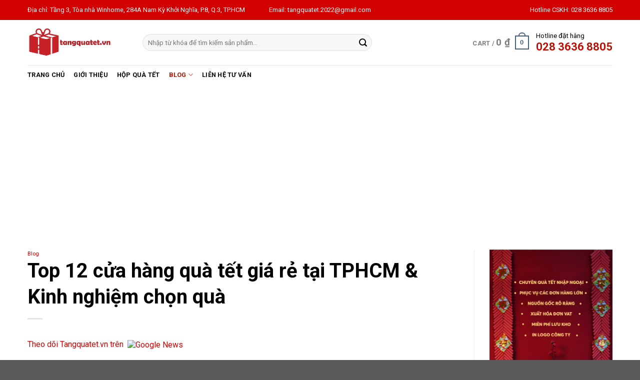

--- FILE ---
content_type: text/html; charset=UTF-8
request_url: https://tangquatet.vn/cua-hang-qua-tet-gia-re-tphcm-va-kinh-nghim-chon-qua/
body_size: 53659
content:
<!DOCTYPE html>
<!--[if IE 9 ]> <html lang="vi" prefix="og: https://ogp.me/ns#" class="ie9 loading-site no-js"> <![endif]-->
<!--[if IE 8 ]> <html lang="vi" prefix="og: https://ogp.me/ns#" class="ie8 loading-site no-js"> <![endif]-->
<!--[if (gte IE 9)|!(IE)]><!--><html lang="vi" prefix="og: https://ogp.me/ns#" class="loading-site no-js"> <!--<![endif]-->
<head>
	<meta charset="UTF-8" />
	<link rel="profile" href="http://gmpg.org/xfn/11" />
	<link rel="pingback" href="https://tangquatet.vn/xmlrpc.php" />

	<script>(function(html){html.className = html.className.replace(/\bno-js\b/,'js')})(document.documentElement);</script>

            <script data-no-defer="1" data-ezscrex="false" data-cfasync="false" data-pagespeed-no-defer data-cookieconsent="ignore">
                const ctPublicFunctions = {"_ajax_nonce":"45ebca6587","_rest_nonce":"b923daa142","_ajax_url":"\/wp-admin\/admin-ajax.php","_rest_url":"https:\/\/tangquatet.vn\/wp-json\/","data__cookies_type":"none","data__ajax_type":"rest","text__wait_for_decoding":"Decoding the contact data, let us a few seconds to finish. Anti-Spam by CleanTalk","cookiePrefix":""}
            </script>
        
            <script data-no-defer="1" data-ezscrex="false" data-cfasync="false" data-pagespeed-no-defer data-cookieconsent="ignore">
                const ctPublic = {"_ajax_nonce":"45ebca6587","settings__forms__check_internal":0,"settings__forms__check_external":0,"settings__forms__search_test":1,"blog_home":"https:\/\/tangquatet.vn\/","pixel__setting":"3","pixel__enabled":true,"pixel__url":"https:\/\/moderate8-v4.cleantalk.org\/pixel\/b68a7a10e6b29934510bf290699ca5e9.gif?gclid=b68a7a10e6b29934510bf290699ca5e9","data__email_check_before_post":1,"data__cookies_type":"none","data__key_is_ok":false,"data__visible_fields_required":true,"data__to_local_storage":[],"wl_brandname":"Anti-Spam by CleanTalk","wl_brandname_short":"CleanTalk","ct_checkjs_key":"9a3a480765968f523494d3c1d8deaa4e673b693bc15f6adf417424d1c0c67f5c"}
            </script>
        <meta name="viewport" content="width=device-width, initial-scale=1, maximum-scale=1" />
<!-- Search Engine Optimization by Rank Math - https://s.rankmath.com/home -->
<title>Top 12 cửa hàng quà tết giá rẻ tại TPHCM &amp; Kinh nghiệm chọn quà - Tangquatet.vn</title>
<meta name="description" content="Tết đã đến gần, bạn đã chuẩn bị những món quà ý nghĩa dành tặng cho người thân mình chưa? Đây là thời điểm chúng ta cần chuẩn bị nhiều thứ nên việc cân nhắc"/>
<meta name="robots" content="follow, index, max-snippet:-1, max-video-preview:-1, max-image-preview:large"/>
<link rel="canonical" href="https://tangquatet.vn/cua-hang-qua-tet-gia-re-tphcm-va-kinh-nghim-chon-qua/" />
<meta property="og:locale" content="vi_VN" />
<meta property="og:type" content="article" />
<meta property="og:title" content="Top 12 cửa hàng quà tết giá rẻ tại TPHCM &amp; Kinh nghiệm chọn quà - Tangquatet.vn" />
<meta property="og:description" content="Tết đã đến gần, bạn đã chuẩn bị những món quà ý nghĩa dành tặng cho người thân mình chưa? Đây là thời điểm chúng ta cần chuẩn bị nhiều thứ nên việc cân nhắc" />
<meta property="og:url" content="https://tangquatet.vn/cua-hang-qua-tet-gia-re-tphcm-va-kinh-nghim-chon-qua/" />
<meta property="og:site_name" content="Tangquatet.vn" />
<meta property="article:section" content="Blog" />
<meta property="og:updated_time" content="2022-04-25T15:59:28+07:00" />
<meta property="og:image" content="https://tangquatet.vn/wp-content/uploads/2022/03/gio-qua-tet-vsmart.jpeg" />
<meta property="og:image:secure_url" content="https://tangquatet.vn/wp-content/uploads/2022/03/gio-qua-tet-vsmart.jpeg" />
<meta property="og:image:width" content="700" />
<meta property="og:image:height" content="466" />
<meta property="og:image:alt" content="quà tết giá rẻ" />
<meta property="og:image:type" content="image/jpeg" />
<meta property="article:published_time" content="2022-03-25T14:56:00+07:00" />
<meta property="article:modified_time" content="2022-04-25T15:59:28+07:00" />
<meta name="twitter:card" content="summary_large_image" />
<meta name="twitter:title" content="Top 12 cửa hàng quà tết giá rẻ tại TPHCM &amp; Kinh nghiệm chọn quà - Tangquatet.vn" />
<meta name="twitter:description" content="Tết đã đến gần, bạn đã chuẩn bị những món quà ý nghĩa dành tặng cho người thân mình chưa? Đây là thời điểm chúng ta cần chuẩn bị nhiều thứ nên việc cân nhắc" />
<meta name="twitter:image" content="https://tangquatet.vn/wp-content/uploads/2022/03/gio-qua-tet-vsmart.jpeg" />
<meta name="twitter:label1" content="Written by" />
<meta name="twitter:data1" content="Duy" />
<meta name="twitter:label2" content="Time to read" />
<meta name="twitter:data2" content="17 minutes" />
<script type="application/ld+json" class="rank-math-schema">{"@context":"https://schema.org","@graph":[{"@type":"Organization","@id":"https://tangquatet.vn/#organization","name":"Tangquatet.vn","url":"https://tangquatet.vn","logo":{"@type":"ImageObject","@id":"https://tangquatet.vn/#logo","url":"https://tangquatet.vn/wp-content/uploads/2021/07/logo-tangquatet.vn-02.png","contentUrl":"https://tangquatet.vn/wp-content/uploads/2021/07/logo-tangquatet.vn-02.png","caption":"Tangquatet.vn","inLanguage":"vi","width":"35","height":"35"}},{"@type":"WebSite","@id":"https://tangquatet.vn/#website","url":"https://tangquatet.vn","name":"Tangquatet.vn","publisher":{"@id":"https://tangquatet.vn/#organization"},"inLanguage":"vi"},{"@type":"ImageObject","@id":"https://tangquatet.vn/wp-content/uploads/2022/03/gio-qua-tet-vsmart.jpeg","url":"https://tangquatet.vn/wp-content/uploads/2022/03/gio-qua-tet-vsmart.jpeg","width":"700","height":"466","inLanguage":"vi"},{"@type":"BreadcrumbList","@id":"https://tangquatet.vn/cua-hang-qua-tet-gia-re-tphcm-va-kinh-nghim-chon-qua/#breadcrumb","itemListElement":[{"@type":"ListItem","position":"1","item":{"@id":"https://tangquatet.vn","name":"Home"}},{"@type":"ListItem","position":"2","item":{"@id":"https://tangquatet.vn/blog/","name":"Blog"}},{"@type":"ListItem","position":"3","item":{"@id":"https://tangquatet.vn/cua-hang-qua-tet-gia-re-tphcm-va-kinh-nghim-chon-qua/","name":"Top 12 c\u1eeda h\u00e0ng qu\u00e0 t\u1ebft gi\u00e1 r\u1ebb t\u1ea1i TPHCM &#038; Kinh nghi\u1ec7m ch\u1ecdn qu\u00e0"}}]},{"@type":"WebPage","@id":"https://tangquatet.vn/cua-hang-qua-tet-gia-re-tphcm-va-kinh-nghim-chon-qua/#webpage","url":"https://tangquatet.vn/cua-hang-qua-tet-gia-re-tphcm-va-kinh-nghim-chon-qua/","name":"Top 12 c\u1eeda h\u00e0ng qu\u00e0 t\u1ebft gi\u00e1 r\u1ebb t\u1ea1i TPHCM &amp; Kinh nghi\u1ec7m ch\u1ecdn qu\u00e0 - Tangquatet.vn","datePublished":"2022-03-25T14:56:00+07:00","dateModified":"2022-04-25T15:59:28+07:00","isPartOf":{"@id":"https://tangquatet.vn/#website"},"primaryImageOfPage":{"@id":"https://tangquatet.vn/wp-content/uploads/2022/03/gio-qua-tet-vsmart.jpeg"},"inLanguage":"vi","breadcrumb":{"@id":"https://tangquatet.vn/cua-hang-qua-tet-gia-re-tphcm-va-kinh-nghim-chon-qua/#breadcrumb"}},{"@type":"Person","@id":"https://tangquatet.vn/author/seoadmin/","name":"Duy","url":"https://tangquatet.vn/author/seoadmin/","image":{"@type":"ImageObject","@id":"https://secure.gravatar.com/avatar/0cb01115c73b9ca4ebe057854a7f06e07120f9f6768a1b324756e952b2a42647?s=96&amp;d=mm&amp;r=g","url":"https://secure.gravatar.com/avatar/0cb01115c73b9ca4ebe057854a7f06e07120f9f6768a1b324756e952b2a42647?s=96&amp;d=mm&amp;r=g","caption":"Duy","inLanguage":"vi"},"worksFor":{"@id":"https://tangquatet.vn/#organization"}},{"@type":"BlogPosting","headline":"Top 12 c\u1eeda h\u00e0ng qu\u00e0 t\u1ebft gi\u00e1 r\u1ebb t\u1ea1i TPHCM &amp; Kinh nghi\u1ec7m ch\u1ecdn qu\u00e0 - Tangquatet.vn","keywords":"qu\u00e0 t\u1ebft gi\u00e1 r\u1ebb","datePublished":"2022-03-25T14:56:00+07:00","dateModified":"2022-04-25T15:59:28+07:00","author":{"@id":"https://tangquatet.vn/author/seoadmin/"},"publisher":{"@id":"https://tangquatet.vn/#organization"},"description":"T\u1ebft \u0111\u00e3 \u0111\u1ebfn g\u1ea7n, b\u1ea1n \u0111\u00e3 chu\u1ea9n b\u1ecb nh\u1eefng m\u00f3n qu\u00e0 \u00fd ngh\u0129a d\u00e0nh t\u1eb7ng cho ng\u01b0\u1eddi th\u00e2n m\u00ecnh ch\u01b0a? \u0110\u00e2y l\u00e0 th\u1eddi \u0111i\u1ec3m ch\u00fang ta c\u1ea7n chu\u1ea9n b\u1ecb nhi\u1ec1u th\u1ee9 n\u00ean vi\u1ec7c c\u00e2n nh\u1eafc","name":"Top 12 c\u1eeda h\u00e0ng qu\u00e0 t\u1ebft gi\u00e1 r\u1ebb t\u1ea1i TPHCM &amp; Kinh nghi\u1ec7m ch\u1ecdn qu\u00e0 - Tangquatet.vn","@id":"https://tangquatet.vn/cua-hang-qua-tet-gia-re-tphcm-va-kinh-nghim-chon-qua/#richSnippet","isPartOf":{"@id":"https://tangquatet.vn/cua-hang-qua-tet-gia-re-tphcm-va-kinh-nghim-chon-qua/#webpage"},"image":{"@id":"https://tangquatet.vn/wp-content/uploads/2022/03/gio-qua-tet-vsmart.jpeg"},"inLanguage":"vi","mainEntityOfPage":{"@id":"https://tangquatet.vn/cua-hang-qua-tet-gia-re-tphcm-va-kinh-nghim-chon-qua/#webpage"}}]}</script>
<!-- /Rank Math WordPress SEO plugin -->

<link rel='dns-prefetch' href='//moderate.cleantalk.org' />
<link rel='dns-prefetch' href='//fonts.googleapis.com' />
<link rel="alternate" type="application/rss+xml" title="Dòng thông tin Tangquatet.vn &raquo;" href="https://tangquatet.vn/feed/" />
<link rel="alternate" type="application/rss+xml" title="Tangquatet.vn &raquo; Dòng bình luận" href="https://tangquatet.vn/comments/feed/" />
<link rel="alternate" title="oNhúng (JSON)" type="application/json+oembed" href="https://tangquatet.vn/wp-json/oembed/1.0/embed?url=https%3A%2F%2Ftangquatet.vn%2Fcua-hang-qua-tet-gia-re-tphcm-va-kinh-nghim-chon-qua%2F" />
<link rel="alternate" title="oNhúng (XML)" type="text/xml+oembed" href="https://tangquatet.vn/wp-json/oembed/1.0/embed?url=https%3A%2F%2Ftangquatet.vn%2Fcua-hang-qua-tet-gia-re-tphcm-va-kinh-nghim-chon-qua%2F&#038;format=xml" />
<style id='wp-img-auto-sizes-contain-inline-css' type='text/css'>
img:is([sizes=auto i],[sizes^="auto," i]){contain-intrinsic-size:3000px 1500px}
/*# sourceURL=wp-img-auto-sizes-contain-inline-css */
</style>
<link rel='stylesheet' id='font-awesome-css' href='https://tangquatet.vn/wp-content/plugins/load-more-products-for-woocommerce/berocket/assets/css/font-awesome.min.css?ver=6.9' type='text/css' media='all' />
<style id='wp-emoji-styles-inline-css' type='text/css'>

	img.wp-smiley, img.emoji {
		display: inline !important;
		border: none !important;
		box-shadow: none !important;
		height: 1em !important;
		width: 1em !important;
		margin: 0 0.07em !important;
		vertical-align: -0.1em !important;
		background: none !important;
		padding: 0 !important;
	}
/*# sourceURL=wp-emoji-styles-inline-css */
</style>
<style id='wp-block-library-inline-css' type='text/css'>
:root{--wp-block-synced-color:#7a00df;--wp-block-synced-color--rgb:122,0,223;--wp-bound-block-color:var(--wp-block-synced-color);--wp-editor-canvas-background:#ddd;--wp-admin-theme-color:#007cba;--wp-admin-theme-color--rgb:0,124,186;--wp-admin-theme-color-darker-10:#006ba1;--wp-admin-theme-color-darker-10--rgb:0,107,160.5;--wp-admin-theme-color-darker-20:#005a87;--wp-admin-theme-color-darker-20--rgb:0,90,135;--wp-admin-border-width-focus:2px}@media (min-resolution:192dpi){:root{--wp-admin-border-width-focus:1.5px}}.wp-element-button{cursor:pointer}:root .has-very-light-gray-background-color{background-color:#eee}:root .has-very-dark-gray-background-color{background-color:#313131}:root .has-very-light-gray-color{color:#eee}:root .has-very-dark-gray-color{color:#313131}:root .has-vivid-green-cyan-to-vivid-cyan-blue-gradient-background{background:linear-gradient(135deg,#00d084,#0693e3)}:root .has-purple-crush-gradient-background{background:linear-gradient(135deg,#34e2e4,#4721fb 50%,#ab1dfe)}:root .has-hazy-dawn-gradient-background{background:linear-gradient(135deg,#faaca8,#dad0ec)}:root .has-subdued-olive-gradient-background{background:linear-gradient(135deg,#fafae1,#67a671)}:root .has-atomic-cream-gradient-background{background:linear-gradient(135deg,#fdd79a,#004a59)}:root .has-nightshade-gradient-background{background:linear-gradient(135deg,#330968,#31cdcf)}:root .has-midnight-gradient-background{background:linear-gradient(135deg,#020381,#2874fc)}:root{--wp--preset--font-size--normal:16px;--wp--preset--font-size--huge:42px}.has-regular-font-size{font-size:1em}.has-larger-font-size{font-size:2.625em}.has-normal-font-size{font-size:var(--wp--preset--font-size--normal)}.has-huge-font-size{font-size:var(--wp--preset--font-size--huge)}.has-text-align-center{text-align:center}.has-text-align-left{text-align:left}.has-text-align-right{text-align:right}.has-fit-text{white-space:nowrap!important}#end-resizable-editor-section{display:none}.aligncenter{clear:both}.items-justified-left{justify-content:flex-start}.items-justified-center{justify-content:center}.items-justified-right{justify-content:flex-end}.items-justified-space-between{justify-content:space-between}.screen-reader-text{border:0;clip-path:inset(50%);height:1px;margin:-1px;overflow:hidden;padding:0;position:absolute;width:1px;word-wrap:normal!important}.screen-reader-text:focus{background-color:#ddd;clip-path:none;color:#444;display:block;font-size:1em;height:auto;left:5px;line-height:normal;padding:15px 23px 14px;text-decoration:none;top:5px;width:auto;z-index:100000}html :where(.has-border-color){border-style:solid}html :where([style*=border-top-color]){border-top-style:solid}html :where([style*=border-right-color]){border-right-style:solid}html :where([style*=border-bottom-color]){border-bottom-style:solid}html :where([style*=border-left-color]){border-left-style:solid}html :where([style*=border-width]){border-style:solid}html :where([style*=border-top-width]){border-top-style:solid}html :where([style*=border-right-width]){border-right-style:solid}html :where([style*=border-bottom-width]){border-bottom-style:solid}html :where([style*=border-left-width]){border-left-style:solid}html :where(img[class*=wp-image-]){height:auto;max-width:100%}:where(figure){margin:0 0 1em}html :where(.is-position-sticky){--wp-admin--admin-bar--position-offset:var(--wp-admin--admin-bar--height,0px)}@media screen and (max-width:600px){html :where(.is-position-sticky){--wp-admin--admin-bar--position-offset:0px}}

/*# sourceURL=wp-block-library-inline-css */
</style><style id='global-styles-inline-css' type='text/css'>
:root{--wp--preset--aspect-ratio--square: 1;--wp--preset--aspect-ratio--4-3: 4/3;--wp--preset--aspect-ratio--3-4: 3/4;--wp--preset--aspect-ratio--3-2: 3/2;--wp--preset--aspect-ratio--2-3: 2/3;--wp--preset--aspect-ratio--16-9: 16/9;--wp--preset--aspect-ratio--9-16: 9/16;--wp--preset--color--black: #000000;--wp--preset--color--cyan-bluish-gray: #abb8c3;--wp--preset--color--white: #ffffff;--wp--preset--color--pale-pink: #f78da7;--wp--preset--color--vivid-red: #cf2e2e;--wp--preset--color--luminous-vivid-orange: #ff6900;--wp--preset--color--luminous-vivid-amber: #fcb900;--wp--preset--color--light-green-cyan: #7bdcb5;--wp--preset--color--vivid-green-cyan: #00d084;--wp--preset--color--pale-cyan-blue: #8ed1fc;--wp--preset--color--vivid-cyan-blue: #0693e3;--wp--preset--color--vivid-purple: #9b51e0;--wp--preset--gradient--vivid-cyan-blue-to-vivid-purple: linear-gradient(135deg,rgb(6,147,227) 0%,rgb(155,81,224) 100%);--wp--preset--gradient--light-green-cyan-to-vivid-green-cyan: linear-gradient(135deg,rgb(122,220,180) 0%,rgb(0,208,130) 100%);--wp--preset--gradient--luminous-vivid-amber-to-luminous-vivid-orange: linear-gradient(135deg,rgb(252,185,0) 0%,rgb(255,105,0) 100%);--wp--preset--gradient--luminous-vivid-orange-to-vivid-red: linear-gradient(135deg,rgb(255,105,0) 0%,rgb(207,46,46) 100%);--wp--preset--gradient--very-light-gray-to-cyan-bluish-gray: linear-gradient(135deg,rgb(238,238,238) 0%,rgb(169,184,195) 100%);--wp--preset--gradient--cool-to-warm-spectrum: linear-gradient(135deg,rgb(74,234,220) 0%,rgb(151,120,209) 20%,rgb(207,42,186) 40%,rgb(238,44,130) 60%,rgb(251,105,98) 80%,rgb(254,248,76) 100%);--wp--preset--gradient--blush-light-purple: linear-gradient(135deg,rgb(255,206,236) 0%,rgb(152,150,240) 100%);--wp--preset--gradient--blush-bordeaux: linear-gradient(135deg,rgb(254,205,165) 0%,rgb(254,45,45) 50%,rgb(107,0,62) 100%);--wp--preset--gradient--luminous-dusk: linear-gradient(135deg,rgb(255,203,112) 0%,rgb(199,81,192) 50%,rgb(65,88,208) 100%);--wp--preset--gradient--pale-ocean: linear-gradient(135deg,rgb(255,245,203) 0%,rgb(182,227,212) 50%,rgb(51,167,181) 100%);--wp--preset--gradient--electric-grass: linear-gradient(135deg,rgb(202,248,128) 0%,rgb(113,206,126) 100%);--wp--preset--gradient--midnight: linear-gradient(135deg,rgb(2,3,129) 0%,rgb(40,116,252) 100%);--wp--preset--font-size--small: 13px;--wp--preset--font-size--medium: 20px;--wp--preset--font-size--large: 36px;--wp--preset--font-size--x-large: 42px;--wp--preset--spacing--20: 0.44rem;--wp--preset--spacing--30: 0.67rem;--wp--preset--spacing--40: 1rem;--wp--preset--spacing--50: 1.5rem;--wp--preset--spacing--60: 2.25rem;--wp--preset--spacing--70: 3.38rem;--wp--preset--spacing--80: 5.06rem;--wp--preset--shadow--natural: 6px 6px 9px rgba(0, 0, 0, 0.2);--wp--preset--shadow--deep: 12px 12px 50px rgba(0, 0, 0, 0.4);--wp--preset--shadow--sharp: 6px 6px 0px rgba(0, 0, 0, 0.2);--wp--preset--shadow--outlined: 6px 6px 0px -3px rgb(255, 255, 255), 6px 6px rgb(0, 0, 0);--wp--preset--shadow--crisp: 6px 6px 0px rgb(0, 0, 0);}:where(.is-layout-flex){gap: 0.5em;}:where(.is-layout-grid){gap: 0.5em;}body .is-layout-flex{display: flex;}.is-layout-flex{flex-wrap: wrap;align-items: center;}.is-layout-flex > :is(*, div){margin: 0;}body .is-layout-grid{display: grid;}.is-layout-grid > :is(*, div){margin: 0;}:where(.wp-block-columns.is-layout-flex){gap: 2em;}:where(.wp-block-columns.is-layout-grid){gap: 2em;}:where(.wp-block-post-template.is-layout-flex){gap: 1.25em;}:where(.wp-block-post-template.is-layout-grid){gap: 1.25em;}.has-black-color{color: var(--wp--preset--color--black) !important;}.has-cyan-bluish-gray-color{color: var(--wp--preset--color--cyan-bluish-gray) !important;}.has-white-color{color: var(--wp--preset--color--white) !important;}.has-pale-pink-color{color: var(--wp--preset--color--pale-pink) !important;}.has-vivid-red-color{color: var(--wp--preset--color--vivid-red) !important;}.has-luminous-vivid-orange-color{color: var(--wp--preset--color--luminous-vivid-orange) !important;}.has-luminous-vivid-amber-color{color: var(--wp--preset--color--luminous-vivid-amber) !important;}.has-light-green-cyan-color{color: var(--wp--preset--color--light-green-cyan) !important;}.has-vivid-green-cyan-color{color: var(--wp--preset--color--vivid-green-cyan) !important;}.has-pale-cyan-blue-color{color: var(--wp--preset--color--pale-cyan-blue) !important;}.has-vivid-cyan-blue-color{color: var(--wp--preset--color--vivid-cyan-blue) !important;}.has-vivid-purple-color{color: var(--wp--preset--color--vivid-purple) !important;}.has-black-background-color{background-color: var(--wp--preset--color--black) !important;}.has-cyan-bluish-gray-background-color{background-color: var(--wp--preset--color--cyan-bluish-gray) !important;}.has-white-background-color{background-color: var(--wp--preset--color--white) !important;}.has-pale-pink-background-color{background-color: var(--wp--preset--color--pale-pink) !important;}.has-vivid-red-background-color{background-color: var(--wp--preset--color--vivid-red) !important;}.has-luminous-vivid-orange-background-color{background-color: var(--wp--preset--color--luminous-vivid-orange) !important;}.has-luminous-vivid-amber-background-color{background-color: var(--wp--preset--color--luminous-vivid-amber) !important;}.has-light-green-cyan-background-color{background-color: var(--wp--preset--color--light-green-cyan) !important;}.has-vivid-green-cyan-background-color{background-color: var(--wp--preset--color--vivid-green-cyan) !important;}.has-pale-cyan-blue-background-color{background-color: var(--wp--preset--color--pale-cyan-blue) !important;}.has-vivid-cyan-blue-background-color{background-color: var(--wp--preset--color--vivid-cyan-blue) !important;}.has-vivid-purple-background-color{background-color: var(--wp--preset--color--vivid-purple) !important;}.has-black-border-color{border-color: var(--wp--preset--color--black) !important;}.has-cyan-bluish-gray-border-color{border-color: var(--wp--preset--color--cyan-bluish-gray) !important;}.has-white-border-color{border-color: var(--wp--preset--color--white) !important;}.has-pale-pink-border-color{border-color: var(--wp--preset--color--pale-pink) !important;}.has-vivid-red-border-color{border-color: var(--wp--preset--color--vivid-red) !important;}.has-luminous-vivid-orange-border-color{border-color: var(--wp--preset--color--luminous-vivid-orange) !important;}.has-luminous-vivid-amber-border-color{border-color: var(--wp--preset--color--luminous-vivid-amber) !important;}.has-light-green-cyan-border-color{border-color: var(--wp--preset--color--light-green-cyan) !important;}.has-vivid-green-cyan-border-color{border-color: var(--wp--preset--color--vivid-green-cyan) !important;}.has-pale-cyan-blue-border-color{border-color: var(--wp--preset--color--pale-cyan-blue) !important;}.has-vivid-cyan-blue-border-color{border-color: var(--wp--preset--color--vivid-cyan-blue) !important;}.has-vivid-purple-border-color{border-color: var(--wp--preset--color--vivid-purple) !important;}.has-vivid-cyan-blue-to-vivid-purple-gradient-background{background: var(--wp--preset--gradient--vivid-cyan-blue-to-vivid-purple) !important;}.has-light-green-cyan-to-vivid-green-cyan-gradient-background{background: var(--wp--preset--gradient--light-green-cyan-to-vivid-green-cyan) !important;}.has-luminous-vivid-amber-to-luminous-vivid-orange-gradient-background{background: var(--wp--preset--gradient--luminous-vivid-amber-to-luminous-vivid-orange) !important;}.has-luminous-vivid-orange-to-vivid-red-gradient-background{background: var(--wp--preset--gradient--luminous-vivid-orange-to-vivid-red) !important;}.has-very-light-gray-to-cyan-bluish-gray-gradient-background{background: var(--wp--preset--gradient--very-light-gray-to-cyan-bluish-gray) !important;}.has-cool-to-warm-spectrum-gradient-background{background: var(--wp--preset--gradient--cool-to-warm-spectrum) !important;}.has-blush-light-purple-gradient-background{background: var(--wp--preset--gradient--blush-light-purple) !important;}.has-blush-bordeaux-gradient-background{background: var(--wp--preset--gradient--blush-bordeaux) !important;}.has-luminous-dusk-gradient-background{background: var(--wp--preset--gradient--luminous-dusk) !important;}.has-pale-ocean-gradient-background{background: var(--wp--preset--gradient--pale-ocean) !important;}.has-electric-grass-gradient-background{background: var(--wp--preset--gradient--electric-grass) !important;}.has-midnight-gradient-background{background: var(--wp--preset--gradient--midnight) !important;}.has-small-font-size{font-size: var(--wp--preset--font-size--small) !important;}.has-medium-font-size{font-size: var(--wp--preset--font-size--medium) !important;}.has-large-font-size{font-size: var(--wp--preset--font-size--large) !important;}.has-x-large-font-size{font-size: var(--wp--preset--font-size--x-large) !important;}
/*# sourceURL=global-styles-inline-css */
</style>

<style id='classic-theme-styles-inline-css' type='text/css'>
/*! This file is auto-generated */
.wp-block-button__link{color:#fff;background-color:#32373c;border-radius:9999px;box-shadow:none;text-decoration:none;padding:calc(.667em + 2px) calc(1.333em + 2px);font-size:1.125em}.wp-block-file__button{background:#32373c;color:#fff;text-decoration:none}
/*# sourceURL=/wp-includes/css/classic-themes.min.css */
</style>
<link rel='stylesheet' id='ct_public_css-css' href='https://tangquatet.vn/wp-content/plugins/cleantalk-spam-protect/css/cleantalk-public.min.css?ver=6.16' type='text/css' media='all' />
<link rel='stylesheet' id='contact-form-7-css' href='https://tangquatet.vn/wp-content/plugins/contact-form-7/includes/css/styles.css?ver=5.7.7' type='text/css' media='all' />
<link rel='stylesheet' id='crp-style-thumbs-grid-css' href='https://tangquatet.vn/wp-content/plugins/contextual-related-posts/css/thumbs-grid.min.css?ver=3.3.3' type='text/css' media='all' />
<style id='crp-style-thumbs-grid-inline-css' type='text/css'>

			.crp_related.crp-thumbs-grid ul li a.crp_link {
				grid-template-rows: 230px auto;
			}
			.crp_related.crp-thumbs-grid ul {
				grid-template-columns: repeat(auto-fill, minmax(280px, 1fr));
			}
			
/*# sourceURL=crp-style-thumbs-grid-inline-css */
</style>
<style id='woocommerce-inline-inline-css' type='text/css'>
.woocommerce form .form-row .required { visibility: visible; }
/*# sourceURL=woocommerce-inline-inline-css */
</style>
<style id='wp-block-paragraph-inline-css' type='text/css'>
.is-small-text{font-size:.875em}.is-regular-text{font-size:1em}.is-large-text{font-size:2.25em}.is-larger-text{font-size:3em}.has-drop-cap:not(:focus):first-letter{float:left;font-size:8.4em;font-style:normal;font-weight:100;line-height:.68;margin:.05em .1em 0 0;text-transform:uppercase}body.rtl .has-drop-cap:not(:focus):first-letter{float:none;margin-left:.1em}p.has-drop-cap.has-background{overflow:hidden}:root :where(p.has-background){padding:1.25em 2.375em}:where(p.has-text-color:not(.has-link-color)) a{color:inherit}p.has-text-align-left[style*="writing-mode:vertical-lr"],p.has-text-align-right[style*="writing-mode:vertical-rl"]{rotate:180deg}
/*# sourceURL=https://tangquatet.vn/wp-includes/blocks/paragraph/style.min.css */
</style>
<style id='wp-block-heading-inline-css' type='text/css'>
h1:where(.wp-block-heading).has-background,h2:where(.wp-block-heading).has-background,h3:where(.wp-block-heading).has-background,h4:where(.wp-block-heading).has-background,h5:where(.wp-block-heading).has-background,h6:where(.wp-block-heading).has-background{padding:1.25em 2.375em}h1.has-text-align-left[style*=writing-mode]:where([style*=vertical-lr]),h1.has-text-align-right[style*=writing-mode]:where([style*=vertical-rl]),h2.has-text-align-left[style*=writing-mode]:where([style*=vertical-lr]),h2.has-text-align-right[style*=writing-mode]:where([style*=vertical-rl]),h3.has-text-align-left[style*=writing-mode]:where([style*=vertical-lr]),h3.has-text-align-right[style*=writing-mode]:where([style*=vertical-rl]),h4.has-text-align-left[style*=writing-mode]:where([style*=vertical-lr]),h4.has-text-align-right[style*=writing-mode]:where([style*=vertical-rl]),h5.has-text-align-left[style*=writing-mode]:where([style*=vertical-lr]),h5.has-text-align-right[style*=writing-mode]:where([style*=vertical-rl]),h6.has-text-align-left[style*=writing-mode]:where([style*=vertical-lr]),h6.has-text-align-right[style*=writing-mode]:where([style*=vertical-rl]){rotate:180deg}
/*# sourceURL=https://tangquatet.vn/wp-includes/blocks/heading/style.min.css */
</style>
<style id='wp-block-image-inline-css' type='text/css'>
.wp-block-image>a,.wp-block-image>figure>a{display:inline-block}.wp-block-image img{box-sizing:border-box;height:auto;max-width:100%;vertical-align:bottom}@media not (prefers-reduced-motion){.wp-block-image img.hide{visibility:hidden}.wp-block-image img.show{animation:show-content-image .4s}}.wp-block-image[style*=border-radius] img,.wp-block-image[style*=border-radius]>a{border-radius:inherit}.wp-block-image.has-custom-border img{box-sizing:border-box}.wp-block-image.aligncenter{text-align:center}.wp-block-image.alignfull>a,.wp-block-image.alignwide>a{width:100%}.wp-block-image.alignfull img,.wp-block-image.alignwide img{height:auto;width:100%}.wp-block-image .aligncenter,.wp-block-image .alignleft,.wp-block-image .alignright,.wp-block-image.aligncenter,.wp-block-image.alignleft,.wp-block-image.alignright{display:table}.wp-block-image .aligncenter>figcaption,.wp-block-image .alignleft>figcaption,.wp-block-image .alignright>figcaption,.wp-block-image.aligncenter>figcaption,.wp-block-image.alignleft>figcaption,.wp-block-image.alignright>figcaption{caption-side:bottom;display:table-caption}.wp-block-image .alignleft{float:left;margin:.5em 1em .5em 0}.wp-block-image .alignright{float:right;margin:.5em 0 .5em 1em}.wp-block-image .aligncenter{margin-left:auto;margin-right:auto}.wp-block-image :where(figcaption){margin-bottom:1em;margin-top:.5em}.wp-block-image.is-style-circle-mask img{border-radius:9999px}@supports ((-webkit-mask-image:none) or (mask-image:none)) or (-webkit-mask-image:none){.wp-block-image.is-style-circle-mask img{border-radius:0;-webkit-mask-image:url('data:image/svg+xml;utf8,<svg viewBox="0 0 100 100" xmlns="http://www.w3.org/2000/svg"><circle cx="50" cy="50" r="50"/></svg>');mask-image:url('data:image/svg+xml;utf8,<svg viewBox="0 0 100 100" xmlns="http://www.w3.org/2000/svg"><circle cx="50" cy="50" r="50"/></svg>');mask-mode:alpha;-webkit-mask-position:center;mask-position:center;-webkit-mask-repeat:no-repeat;mask-repeat:no-repeat;-webkit-mask-size:contain;mask-size:contain}}:root :where(.wp-block-image.is-style-rounded img,.wp-block-image .is-style-rounded img){border-radius:9999px}.wp-block-image figure{margin:0}.wp-lightbox-container{display:flex;flex-direction:column;position:relative}.wp-lightbox-container img{cursor:zoom-in}.wp-lightbox-container img:hover+button{opacity:1}.wp-lightbox-container button{align-items:center;backdrop-filter:blur(16px) saturate(180%);background-color:#5a5a5a40;border:none;border-radius:4px;cursor:zoom-in;display:flex;height:20px;justify-content:center;opacity:0;padding:0;position:absolute;right:16px;text-align:center;top:16px;width:20px;z-index:100}@media not (prefers-reduced-motion){.wp-lightbox-container button{transition:opacity .2s ease}}.wp-lightbox-container button:focus-visible{outline:3px auto #5a5a5a40;outline:3px auto -webkit-focus-ring-color;outline-offset:3px}.wp-lightbox-container button:hover{cursor:pointer;opacity:1}.wp-lightbox-container button:focus{opacity:1}.wp-lightbox-container button:focus,.wp-lightbox-container button:hover,.wp-lightbox-container button:not(:hover):not(:active):not(.has-background){background-color:#5a5a5a40;border:none}.wp-lightbox-overlay{box-sizing:border-box;cursor:zoom-out;height:100vh;left:0;overflow:hidden;position:fixed;top:0;visibility:hidden;width:100%;z-index:100000}.wp-lightbox-overlay .close-button{align-items:center;cursor:pointer;display:flex;justify-content:center;min-height:40px;min-width:40px;padding:0;position:absolute;right:calc(env(safe-area-inset-right) + 16px);top:calc(env(safe-area-inset-top) + 16px);z-index:5000000}.wp-lightbox-overlay .close-button:focus,.wp-lightbox-overlay .close-button:hover,.wp-lightbox-overlay .close-button:not(:hover):not(:active):not(.has-background){background:none;border:none}.wp-lightbox-overlay .lightbox-image-container{height:var(--wp--lightbox-container-height);left:50%;overflow:hidden;position:absolute;top:50%;transform:translate(-50%,-50%);transform-origin:top left;width:var(--wp--lightbox-container-width);z-index:9999999999}.wp-lightbox-overlay .wp-block-image{align-items:center;box-sizing:border-box;display:flex;height:100%;justify-content:center;margin:0;position:relative;transform-origin:0 0;width:100%;z-index:3000000}.wp-lightbox-overlay .wp-block-image img{height:var(--wp--lightbox-image-height);min-height:var(--wp--lightbox-image-height);min-width:var(--wp--lightbox-image-width);width:var(--wp--lightbox-image-width)}.wp-lightbox-overlay .wp-block-image figcaption{display:none}.wp-lightbox-overlay button{background:none;border:none}.wp-lightbox-overlay .scrim{background-color:#fff;height:100%;opacity:.9;position:absolute;width:100%;z-index:2000000}.wp-lightbox-overlay.active{visibility:visible}@media not (prefers-reduced-motion){.wp-lightbox-overlay.active{animation:turn-on-visibility .25s both}.wp-lightbox-overlay.active img{animation:turn-on-visibility .35s both}.wp-lightbox-overlay.show-closing-animation:not(.active){animation:turn-off-visibility .35s both}.wp-lightbox-overlay.show-closing-animation:not(.active) img{animation:turn-off-visibility .25s both}.wp-lightbox-overlay.zoom.active{animation:none;opacity:1;visibility:visible}.wp-lightbox-overlay.zoom.active .lightbox-image-container{animation:lightbox-zoom-in .4s}.wp-lightbox-overlay.zoom.active .lightbox-image-container img{animation:none}.wp-lightbox-overlay.zoom.active .scrim{animation:turn-on-visibility .4s forwards}.wp-lightbox-overlay.zoom.show-closing-animation:not(.active){animation:none}.wp-lightbox-overlay.zoom.show-closing-animation:not(.active) .lightbox-image-container{animation:lightbox-zoom-out .4s}.wp-lightbox-overlay.zoom.show-closing-animation:not(.active) .lightbox-image-container img{animation:none}.wp-lightbox-overlay.zoom.show-closing-animation:not(.active) .scrim{animation:turn-off-visibility .4s forwards}}@keyframes show-content-image{0%{visibility:hidden}99%{visibility:hidden}to{visibility:visible}}@keyframes turn-on-visibility{0%{opacity:0}to{opacity:1}}@keyframes turn-off-visibility{0%{opacity:1;visibility:visible}99%{opacity:0;visibility:visible}to{opacity:0;visibility:hidden}}@keyframes lightbox-zoom-in{0%{transform:translate(calc((-100vw + var(--wp--lightbox-scrollbar-width))/2 + var(--wp--lightbox-initial-left-position)),calc(-50vh + var(--wp--lightbox-initial-top-position))) scale(var(--wp--lightbox-scale))}to{transform:translate(-50%,-50%) scale(1)}}@keyframes lightbox-zoom-out{0%{transform:translate(-50%,-50%) scale(1);visibility:visible}99%{visibility:visible}to{transform:translate(calc((-100vw + var(--wp--lightbox-scrollbar-width))/2 + var(--wp--lightbox-initial-left-position)),calc(-50vh + var(--wp--lightbox-initial-top-position))) scale(var(--wp--lightbox-scale));visibility:hidden}}
/*# sourceURL=https://tangquatet.vn/wp-includes/blocks/image/style.min.css */
</style>
<style id='wp-block-list-inline-css' type='text/css'>
ol,ul{box-sizing:border-box}:root :where(.wp-block-list.has-background){padding:1.25em 2.375em}
/*# sourceURL=https://tangquatet.vn/wp-includes/blocks/list/style.min.css */
</style>
<link rel='stylesheet' id='fixedtoc-style-css' href='https://tangquatet.vn/wp-content/plugins/fixed-toc/frontend/assets/css/ftoc.css?ver=6.9' type='text/css' media='all' />
<style id='fixedtoc-style-inline-css' type='text/css'>
.ftwp-in-post#ftwp-container-outer {
	height: auto;
}
.ftwp-in-post#ftwp-container-outer.ftwp-float-right {
	width: 250px;
}
#ftwp-container.ftwp-wrap #ftwp-contents {
	width: 250px;
	height: auto;
}
.ftwp-in-post#ftwp-container-outer #ftwp-contents {
	height: auto;
}
.ftwp-in-post#ftwp-container-outer.ftwp-float-right #ftwp-contents {
	width: 250px;
}
#ftwp-container.ftwp-wrap #ftwp-trigger {
	width: 50px;
	height: 50px;
	font-size: 30px;
}
#ftwp-container #ftwp-trigger.ftwp-border-medium {
	font-size: 29px;
}
#ftwp-container.ftwp-wrap #ftwp-header {
	font-size: 22px;
	font-family: inherit;
}
#ftwp-container.ftwp-wrap #ftwp-header-title {
	font-weight: bold;
}
#ftwp-container.ftwp-wrap #ftwp-list {
	font-size: 14px;
	font-family: inherit;
}
#ftwp-container #ftwp-list.ftwp-liststyle-decimal .ftwp-anchor::before {
	font-size: 14px;
}
#ftwp-container #ftwp-list.ftwp-strong-first>.ftwp-item>.ftwp-anchor .ftwp-text {
	font-size: 15.4px;
}
#ftwp-container #ftwp-list.ftwp-strong-first.ftwp-liststyle-decimal>.ftwp-item>.ftwp-anchor::before {
	font-size: 15.4px;
}
#ftwp-container.ftwp-wrap #ftwp-trigger {
	color: #333;
	background: rgba(243,243,243,0.95);
}
#ftwp-container.ftwp-wrap #ftwp-trigger {
	border-color: rgba(51,51,51,0.95);
}
#ftwp-container.ftwp-wrap #ftwp-contents {
	border-color: rgba(51,51,51,0.95);
}
#ftwp-container.ftwp-wrap #ftwp-header {
	color: #333;
	background: rgba(243,243,243,0.95);
}
#ftwp-container.ftwp-wrap #ftwp-contents:hover #ftwp-header {
	background: #f3f3f3;
}
#ftwp-container.ftwp-wrap #ftwp-list {
	color: #333;
	background: rgba(243,243,243,0.95);
}
#ftwp-container.ftwp-wrap #ftwp-contents:hover #ftwp-list {
	background: #f3f3f3;
}
#ftwp-container.ftwp-wrap #ftwp-list .ftwp-anchor:hover {
	color: #00A368;
}
#ftwp-container.ftwp-wrap #ftwp-list .ftwp-anchor:focus, 
#ftwp-container.ftwp-wrap #ftwp-list .ftwp-active, 
#ftwp-container.ftwp-wrap #ftwp-list .ftwp-active:hover {
	color: #fff;
}
#ftwp-container.ftwp-wrap #ftwp-list .ftwp-text::before {
	background: rgba(221,51,51,0.95);
}
.ftwp-heading-target::before {
	background: rgba(221,51,51,0.95);
}
/*# sourceURL=fixedtoc-style-inline-css */
</style>
<link rel='stylesheet' id='flatsome-main-css' href='https://tangquatet.vn/wp-content/themes/flatsome/assets/css/flatsome.css?ver=3.14.1' type='text/css' media='all' />
<style id='flatsome-main-inline-css' type='text/css'>
@font-face {
				font-family: "fl-icons";
				font-display: block;
				src: url(https://tangquatet.vn/wp-content/themes/flatsome/assets/css/icons/fl-icons.eot?v=3.14.1);
				src:
					url(https://tangquatet.vn/wp-content/themes/flatsome/assets/css/icons/fl-icons.eot#iefix?v=3.14.1) format("embedded-opentype"),
					url(https://tangquatet.vn/wp-content/themes/flatsome/assets/css/icons/fl-icons.woff2?v=3.14.1) format("woff2"),
					url(https://tangquatet.vn/wp-content/themes/flatsome/assets/css/icons/fl-icons.ttf?v=3.14.1) format("truetype"),
					url(https://tangquatet.vn/wp-content/themes/flatsome/assets/css/icons/fl-icons.woff?v=3.14.1) format("woff"),
					url(https://tangquatet.vn/wp-content/themes/flatsome/assets/css/icons/fl-icons.svg?v=3.14.1#fl-icons) format("svg");
			}
/*# sourceURL=flatsome-main-inline-css */
</style>
<link rel='stylesheet' id='flatsome-shop-css' href='https://tangquatet.vn/wp-content/themes/flatsome/assets/css/flatsome-shop.css?ver=3.14.1' type='text/css' media='all' />
<link rel='stylesheet' id='flatsome-style-css' href='https://tangquatet.vn/wp-content/themes/flatsome-child/style.css?ver=3.0' type='text/css' media='all' />
<link rel='stylesheet' id='flatsome-googlefonts-css' href='//fonts.googleapis.com/css?family=Roboto%3Aregular%2C700%2Cregular%2C700%7CDancing+Script%3Aregular%2C400&#038;display=swap&#038;ver=3.9' type='text/css' media='all' />
<script type="text/javascript" src="https://tangquatet.vn/wp-includes/js/jquery/jquery.min.js?ver=3.7.1" id="jquery-core-js"></script>
<script type="text/javascript" src="https://tangquatet.vn/wp-includes/js/jquery/jquery-migrate.min.js?ver=3.4.1" id="jquery-migrate-js"></script>
<script type="text/javascript" data-pagespeed-no-defer src="https://tangquatet.vn/wp-content/plugins/cleantalk-spam-protect/js/apbct-public-bundle.min.js?ver=6.16" id="ct_public_functions-js"></script>
<script type="text/javascript" src="https://moderate.cleantalk.org/ct-bot-detector-wrapper.js" id="ct_bot_detector-js"></script>
<link rel="https://api.w.org/" href="https://tangquatet.vn/wp-json/" /><link rel="alternate" title="JSON" type="application/json" href="https://tangquatet.vn/wp-json/wp/v2/posts/3477" /><link rel="EditURI" type="application/rsd+xml" title="RSD" href="https://tangquatet.vn/xmlrpc.php?rsd" />
<meta name="generator" content="WordPress 6.9" />
<link rel='shortlink' href='https://tangquatet.vn/?p=3477' />
<style type="text/css"> </style>	<link rel="preconnect" href="https://fonts.googleapis.com">
	<link rel="preconnect" href="https://fonts.gstatic.com">
	<link href='https://fonts.googleapis.com/css2?display=swap&family=Great+Vibes&family=Open+Sans:wght@600' rel='stylesheet'><!-- Global site tag (gtag.js) - Google Analytics -->
<script async src="https://www.googletagmanager.com/gtag/js?id=UA-205393172-1"></script>
<script>
  window.dataLayer = window.dataLayer || [];
  function gtag(){dataLayer.push(arguments);}
  gtag('js', new Date());

  gtag('config', 'UA-205393172-1');
</script>
<script async src="https://pagead2.googlesyndication.com/pagead/js/adsbygoogle.js?client=ca-pub-1824881568738543"
     crossorigin="anonymous"></script><style></style><style>
                .lmp_load_more_button.br_lmp_button_settings .lmp_button:hover {
                    background-color: #ba0d00!important;
                    color: #ffffff!important;
                }
                .lmp_load_more_button.br_lmp_prev_settings .lmp_button:hover {
                    background-color: #9999ff!important;
                    color: #111111!important;
                }div.product.lazy, .berocket_lgv_additional_data.lazy{opacity:0;}</style><script>
	function expand(param) {
		param.style.display = (param.style.display == "none") ? "block" : "none";
	}
	function read_toggle(id, more, less) {
		el = document.getElementById("readlink" + id);
		el.innerHTML = (el.innerHTML == more) ? less : more;
		expand(document.getElementById("read" + id));
	}
	</script><style>.bg{opacity: 0; transition: opacity 1s; -webkit-transition: opacity 1s;} .bg-loaded{opacity: 1;}</style><!--[if IE]><link rel="stylesheet" type="text/css" href="https://tangquatet.vn/wp-content/themes/flatsome/assets/css/ie-fallback.css"><script src="//cdnjs.cloudflare.com/ajax/libs/html5shiv/3.6.1/html5shiv.js"></script><script>var head = document.getElementsByTagName('head')[0],style = document.createElement('style');style.type = 'text/css';style.styleSheet.cssText = ':before,:after{content:none !important';head.appendChild(style);setTimeout(function(){head.removeChild(style);}, 0);</script><script src="https://tangquatet.vn/wp-content/themes/flatsome/assets/libs/ie-flexibility.js"></script><![endif]-->	<noscript><style>.woocommerce-product-gallery{ opacity: 1 !important; }</style></noscript>
	<script id='nitro-telemetry-meta' nitro-exclude>window.NPTelemetryMetadata={missReason: (!window.NITROPACK_STATE ? 'cache not found' : 'hit'),pageType: 'post',}</script><script id='nitro-telemetry'>(()=>{window.NitroPack=window.NitroPack||{coreVersion:"na",isCounted:!1};let e=document.createElement("script");if(e.src="https://nitroscripts.com/CoRHPeaCsVXutagqdmiMLDgTtyGzGsby",e.async=!0,e.id="nitro-script",document.head.appendChild(e),!window.NitroPack.isCounted){window.NitroPack.isCounted=!0;let t=()=>{navigator.sendBeacon("https://to.getnitropack.com/p",JSON.stringify({siteId:"CoRHPeaCsVXutagqdmiMLDgTtyGzGsby",url:window.location.href,isOptimized:!!window.IS_NITROPACK,coreVersion:"na",missReason:window.NPTelemetryMetadata?.missReason||"",pageType:window.NPTelemetryMetadata?.pageType||"",isEligibleForOptimization:!!window.NPTelemetryMetadata?.isEligibleForOptimization}))};(()=>{let e=()=>new Promise(e=>{"complete"===document.readyState?e():window.addEventListener("load",e)}),i=()=>new Promise(e=>{document.prerendering?document.addEventListener("prerenderingchange",e,{once:!0}):e()}),a=async()=>{await i(),await e(),t()};a()})(),window.addEventListener("pageshow",e=>{if(e.persisted){let i=document.prerendering||self.performance?.getEntriesByType?.("navigation")[0]?.activationStart>0;"visible"!==document.visibilityState||i||t()}})}})();</script><link rel="icon" href="https://tangquatet.vn/wp-content/uploads/2021/07/logo-tangquatet.vn-02.png" sizes="32x32" />
<link rel="icon" href="https://tangquatet.vn/wp-content/uploads/2021/07/logo-tangquatet.vn-02.png" sizes="192x192" />
<link rel="apple-touch-icon" href="https://tangquatet.vn/wp-content/uploads/2021/07/logo-tangquatet.vn-02.png" />
<meta name="msapplication-TileImage" content="https://tangquatet.vn/wp-content/uploads/2021/07/logo-tangquatet.vn-02.png" />
<style type="text/css">

*[id^='readlink'] {
 font-weight: normal;
 color: #ffffff;
 background: #ff0000;
 padding: 5px;
 border-bottom: 1px solid #dd0000;
 -webkit-box-shadow: none !important;
 box-shadow: none !important;
 -webkit-transition: none !important;
}

*[id^='readlink']:hover {
 font-weight: normal;
 color: #eded00;
 padding: 5px;
 border-bottom: 1px solid #dd0000;
}

*[id^='readlink']:focus {
 outline: none;
 color: #ffffff;
}

</style>
<style id="custom-css" type="text/css">:root {--primary-color: #446084;}.full-width .ubermenu-nav, .container, .row{max-width: 1200px}.row.row-collapse{max-width: 1170px}.row.row-small{max-width: 1192.5px}.row.row-large{max-width: 1230px}.header-main{height: 90px}#logo img{max-height: 90px}#logo{width:200px;}.header-top{min-height: 40px}.transparent .header-main{height: 90px}.transparent #logo img{max-height: 90px}.has-transparent + .page-title:first-of-type,.has-transparent + #main > .page-title,.has-transparent + #main > div > .page-title,.has-transparent + #main .page-header-wrapper:first-of-type .page-title{padding-top: 170px;}.header.show-on-scroll,.stuck .header-main{height:70px!important}.stuck #logo img{max-height: 70px!important}.search-form{ width: 70%;}.header-bg-color, .header-wrapper {background-color: #ffffff}.header-bottom {background-color: #ffffff}.top-bar-nav > li > a{line-height: 16px }.stuck .header-main .nav > li > a{line-height: 50px }.header-bottom-nav > li > a{line-height: 16px }@media (max-width: 549px) {.header-main{height: 70px}#logo img{max-height: 70px}}.header-top{background-color:#d30202!important;}@media screen and (max-width: 549px){body{font-size: 100%;}}body{font-family:"Roboto", sans-serif}body{font-weight: 0}.nav > li > a {font-family:"Roboto", sans-serif;}.mobile-sidebar-levels-2 .nav > li > ul > li > a {font-family:"Roboto", sans-serif;}.nav > li > a {font-weight: 700;}.mobile-sidebar-levels-2 .nav > li > ul > li > a {font-weight: 700;}h1,h2,h3,h4,h5,h6,.heading-font, .off-canvas-center .nav-sidebar.nav-vertical > li > a{font-family: "Roboto", sans-serif;}h1,h2,h3,h4,h5,h6,.heading-font,.banner h1,.banner h2{font-weight: 700;}.alt-font{font-family: "Dancing Script", sans-serif;}.alt-font{font-weight: 400!important;}.header:not(.transparent) .header-bottom-nav.nav > li > a{color: #0a0a0a;}.header:not(.transparent) .header-bottom-nav.nav > li > a:hover,.header:not(.transparent) .header-bottom-nav.nav > li.active > a,.header:not(.transparent) .header-bottom-nav.nav > li.current > a,.header:not(.transparent) .header-bottom-nav.nav > li > a.active,.header:not(.transparent) .header-bottom-nav.nav > li > a.current{color: #b91205;}.header-bottom-nav.nav-line-bottom > li > a:before,.header-bottom-nav.nav-line-grow > li > a:before,.header-bottom-nav.nav-line > li > a:before,.header-bottom-nav.nav-box > li > a:hover,.header-bottom-nav.nav-box > li.active > a,.header-bottom-nav.nav-pills > li > a:hover,.header-bottom-nav.nav-pills > li.active > a{color:#FFF!important;background-color: #b91205;}@media screen and (min-width: 550px){.products .box-vertical .box-image{min-width: 300px!important;width: 300px!important;}}.footer-2{background-color: #e5e5e5}/* Custom CSS */a:link {color:#D30202;text-decoration:none;}/*Màu Sắc Link Khi đã Truy Cập*/a:visited {color:#D30202;text-decoration:none;}/*Màu sắc Link khi rê chuột vào*/a:hover {color:#1a0dab;text-decoration:underline;}.label-new.menu-item > a:after{content:"New";}.label-hot.menu-item > a:after{content:"Hot";}.label-sale.menu-item > a:after{content:"Sale";}.label-popular.menu-item > a:after{content:"Popular";}</style>		<style type="text/css" id="wp-custom-css">
			body{ font-size:16px; color:#000;}
img{max-width:100% !important; height:auto !important;}
h1, h2, h3, h4, h5, h6{color:#000;}
h1.entry-title{margin-bottom:0px;}
.article-inner h1{ font-size: 40px;}
.article-inner h2{ font-size: 30px; margin-bottom: 20px; line-height: 1.2em;}
.article-inner h3{ font-size: 25px; margin-bottom: 20px; line-height: 1.2em;}
.article-inner h4{ font-size: 22px; margin-bottom: 20px;}
.article-inner h5{ font-size: 20px; margin-bottom: 20px;}
.article-inner h6{ font-size: 18px; margin-bottom: 20px; text-transform:initial;}
.d-none{display:none;}
.pd-l-0{padding-left:0px !important;}
.mg-b-5{margin-bottom:7px !important;}
.pd-r-10{ padding-right:10px !important;}
.pd-x-10{ padding:0 10px !important;}

.widget_shopping_cart .button{ color:#fff !important; text-decoration:none !important;}
.wp-block-image .aligncenter>figcaption, .wp-block-image .alignleft>figcaption, .wp-block-image .alignright>figcaption { text-align: center;
}

.single-page{ text-align:justify}
.icon-shop{background-size: 100% 100%;}
 
.icon-shop h4{  }
.icon-shop h4:nth-child(2){ font-weight:100;  }
.title_main{ }
.max_width_580{ }
#billing_address_1_field{width:100%;}

.product-small .box-excerpt{ overflow: hidden; text-overflow: ellipsis; display: -webkit-box; -webkit-line-clamp: 2; -webkit-box-orient: vertical;}
.shop-container .product-small .product-title,.shop-container .product-small .price-wrapper{font-size: 1.15em;}


.icon_tiede{ width:580px; height:165px; background-size:100% 100%; margin:auto; font-family:'tieude_1', sans-serif;}
.icon_tiede h3{font-family: 'Great Vibes' !important; color:#fff; font-size:2.5rem}
.header-top1 img{width:100%; position:relative; z-index:1;}
.mg-auto{ margin:auto;}
.max-w-700{ max-width:575px; margin:auto;}
.pd-bt-0{ padding-bottom:0px;}
.section-title-normal span{ margin-right: 15px; padding-bottom: 0px; border-bottom: 3px solid #D30202; margin-bottom: -3px; font-size:24px; }
.callout { display:none;}
.count_down{ text-align:center;}
.count_down .ux-timer span{ border:1px solid #8A8888 !important; color:#B91205 !important; padding: 2.5rem 0.5rem !important; border-radius:0 !important }
.count_down .ux-timer span strong{ font-weight:100 !important; font-size:1.2rem !important; color:#B91205 !important; }
.count_down .ux-timer { border-spacing: 20px; margin: 0 -20px !important; width: calc( 100% + 40px ); }
.btn-call{ background:#F2C402 !important; color:#D0082C !important; }
.bottom_post .post-item .col-inner{ box-shadow: none !important;}
.full_width{  width:calc( 100% + 30px ); padding:0; margin:0 !important;}
.w_1200{max-width:1200px; margin:auto !important; padding:30px 0 !important;}
.larger_left{ padding-bottom:0px;}
.small_right{ padding-bottom:0px;}
.small_right form,.small_right p:last-child{ margin-bottom:0px;}
.small_right form input:not([type="submit"]){ border-radius:0; background:#fff; }
.small_right form input[type="submit"]{ border-radius:5px; background:#D30202; }

.holine_bottom p:nth-child(1),.holine_bottom p:nth-child(3),.holine_bottom p:nth-child(4){ margin-bottom:0px; }
.holine_bottom p:nth-child(2){ margin-bottom:10px; }

.yelow_bg{ background:#F5C750;}
.yelow_bg .w_1200 .col,.yelow_bg .w_1200 .row{ padding-bottom:0px !important; }
.box_icon_item img.size-full.alignnone{ margin-bottom:0px;}
.box_icon_item p{ margin-bottom:6px;}
.absolute-footer{ background:#D30202; color:#fff;}
.absolute-footer .pull-left{ width:100%; text-align:center}
.bg_chietkhau{ background:url(https://tangquatet.vn/wp-content/uploads/2021/07/Asset-1.png) no-repeat; background-size:cover; margin-bottom:40px; margin-top:0px !important;}
#text-19 .textwidget p:nth-child(1){ margin-bottom:5px;}

.product-title a{ color:#334862; font-size:1.2rem;}
.product-title a:hover{ color:#f00; text-decoration:none;}
span.amount{ font-size: 1.2rem;}
del span.amount { font-size: 1.1rem;}
a.btn-red{ color:#fff}
a.li_footer{ color:#000;}
a.li_footer:hover{ color:#f00;}
@media (max-width: 1024px){
	#top-bar>.flex-row>.flex-left{display:none;}
}
@media (max-width: 850px){
	.pd-x-10{ padding:0 5px}
	.icon-shop{ padding-top: 70px !important;}
	.icon-shop .bg-fill{ background-size:100% 100% !important;}
	.icon-shop .banner-layer{ width: 75% !important;}
	.wrap_tieuchi{ flex-wrap:wrap;display: block; }
	.larger_left,.small_right { width:100%; max-width:100%; padding:5px 25px;}
	.box_icon_item>.col>.col-inner>p{ text-align:center}
	.section-title-normal span { font-size: 19px;}
	.article-inner h1{ font-size: 30px;}
.article-inner h2{ font-size: 25px;}
 
}

@media (max-width: 600px){
.icon_tiede { width: 100%; height: 150px; background-size: 100% 100% !important; padding-top: 150px !important; }
	.icon_tiede>.banner-inner>.bg-fill{ background-size: 100% auto !important;}
}
@media (max-width: 500px){
	.pd-x-10{ width:100%; max-width:100%;}
	.pd-x--10{ flex-wrap:wrap;}
	.pd-x-10.small-6 { max-width: 100%; -ms-flex-preferred-size: 100%;  flex-basis: 100%;}
	.pd-x-10 .banner h4 { padding: 0;  font-size: 1.5em; margin-top: .2em; margin-bottom: 0.2em;}
	.pd-x-10>.col-inner{ padding-bottom:20px !important;}
	.icon_pay{width: calc( 100% / 3 ) !important; font-size:14px; flex-basis: initial !important;}
	.count_down .ux-timer span { font-size: 32px; padding: 1rem 0.5rem !important; }
	.count_down .ux-timer span strong { font-size: 0.9rem !important; display: block; margin-top: 5px;}
	.icon_tiede { height: 80px; padding-top: 80px !important;}
 .icon_tiede h3 { font-size: 1.5rem;}
	.icon_tiede .text-box.banner-layer{ bottom:17% !important; right:3% !important;}
}

		</style>
			<style id="egf-frontend-styles" type="text/css">
		.tieude_1 {font-family: 'Great Vibes', sans-serif;font-style: normal;font-weight: 400;} h3 {font-family: 'Open Sans', sans-serif;font-style: normal;font-weight: 600;} p {} h1 {} h2 {} h4 {} h5 {} h6 {} 	</style>
	</head>

<body class="wp-singular post-template-default single single-post postid-3477 single-format-standard wp-theme-flatsome wp-child-theme-flatsome-child theme-flatsome woocommerce-no-js lightbox nav-dropdown-has-arrow nav-dropdown-has-shadow nav-dropdown-has-border has-ftoc">


<a class="skip-link screen-reader-text" href="#main">Skip to content</a>

<div id="wrapper">

	
	<header id="header" class="header has-sticky sticky-jump">
		<div class="header-wrapper">
			<div id="top-bar" class="header-top hide-for-sticky nav-dark flex-has-center">
    <div class="flex-row container">
      <div class="flex-col hide-for-medium flex-left">
          <ul class="nav nav-left medium-nav-center nav-small  nav-divided">
              <li class="html custom html_topbar_left"><span style="font-size:0.8rem">Địa chỉ: Tầng 3, Tòa nhà Winhome, 284A Nam Kỳ Khởi Nghĩa, P.8, Q.3, TP.HCM</span></li>          </ul>
      </div>

      <div class="flex-col hide-for-medium flex-center">
          <ul class="nav nav-center nav-small  nav-divided">
              <li class="html custom html_topbar_right"><span style="font-size:0.8rem">Email: tangquatet.2022@gmail.com</span></li>          </ul>
      </div>

      <div class="flex-col hide-for-medium flex-right">
         <ul class="nav top-bar-nav nav-right nav-small  nav-divided">
              <li class="html custom html_top_right_text"><span style="font-size:0.8rem">Hotline CSKH: 028 3636 8805</span></li>          </ul>
      </div>

            <div class="flex-col show-for-medium flex-grow">
          <ul class="nav nav-center nav-small mobile-nav  nav-divided">
              <li class="html custom html_top_right_text"><span style="font-size:0.8rem">Hotline CSKH: 028 3636 8805</span></li>          </ul>
      </div>
      
    </div>
</div>
<div id="masthead" class="header-main hide-for-sticky">
      <div class="header-inner flex-row container logo-left medium-logo-center" role="navigation">

          <!-- Logo -->
          <div id="logo" class="flex-col logo">
            <!-- Header logo -->
<a href="https://tangquatet.vn/" title="Tangquatet.vn - Quà tặng Tết cao cấp IN Logo Doanh nghiệp" rel="home">
    <img width="200" height="90" src="https://tangquatet.vn/wp-content/uploads/2021/07/logo-tangquatet.vn-03.png" class="header_logo header-logo" alt="Tangquatet.vn"/><img  width="200" height="90" src="https://tangquatet.vn/wp-content/uploads/2021/07/logo-tangquatet.vn-03.png" class="header-logo-dark" alt="Tangquatet.vn"/></a>
          </div>

          <!-- Mobile Left Elements -->
          <div class="flex-col show-for-medium flex-left">
            <ul class="mobile-nav nav nav-left ">
              <li class="nav-icon has-icon">
  		<a href="#" data-open="#main-menu" data-pos="left" data-bg="main-menu-overlay" data-color="" class="is-small" aria-label="Menu" aria-controls="main-menu" aria-expanded="false">
		
		  <i class="icon-menu" ></i>
		  		</a>
	</li>            </ul>
          </div>

          <!-- Left Elements -->
          <div class="flex-col hide-for-medium flex-left
            flex-grow">
            <ul class="header-nav header-nav-main nav nav-left  nav-uppercase" >
              <li class="header-search-form search-form html relative has-icon">
	<div class="header-search-form-wrapper">
		<div class="searchform-wrapper ux-search-box relative form-flat is-normal"><form role="search" method="get" class="searchform" action="https://tangquatet.vn/">
	<div class="flex-row relative">
						<div class="flex-col flex-grow">
			<label class="screen-reader-text" for="woocommerce-product-search-field-0">Search for:</label>
			<input type="search" id="woocommerce-product-search-field-0" class="search-field mb-0" placeholder="Nhập từ khóa để tìm kiếm sản phẩm..." value="" name="s" />
			<input type="hidden" name="post_type" value="product" />
					</div>
		<div class="flex-col">
			<button type="submit" value="Search" class="ux-search-submit submit-button secondary button icon mb-0" aria-label="Submit">
				<i class="icon-search" ></i>			</button>
		</div>
	</div>
	<div class="live-search-results text-left z-top"></div>
</form>
</div>	</div>
</li>            </ul>
          </div>

          <!-- Right Elements -->
          <div class="flex-col hide-for-medium flex-right">
            <ul class="header-nav header-nav-main nav nav-right  nav-uppercase">
              <li class="cart-item has-icon has-dropdown">

<a href="https://tangquatet.vn/cart/" title="Cart" class="header-cart-link is-small">


<span class="header-cart-title">
   Cart   /      <span class="cart-price"><span class="woocommerce-Price-amount amount"><bdi>0&nbsp;<span class="woocommerce-Price-currencySymbol">&#8363;</span></bdi></span></span>
  </span>

    <span class="cart-icon image-icon">
    <strong>0</strong>
  </span>
  </a>

 <ul class="nav-dropdown nav-dropdown-default">
    <li class="html widget_shopping_cart">
      <div class="widget_shopping_cart_content">
        

	<p class="woocommerce-mini-cart__empty-message">No products in the cart.</p>


      </div>
    </li>
     </ul>

</li>
<li class="html custom html_nav_position_text_top"><div style="line-height:1.3">
Hotline đặt hàng
<strong style="color:#B91205; font-size:22px; display:block;">028 3636 8805</strong>
</div></li>            </ul>
          </div>

          <!-- Mobile Right Elements -->
          <div class="flex-col show-for-medium flex-right">
            <ul class="mobile-nav nav nav-right ">
              <li class="cart-item has-icon">

      <a href="https://tangquatet.vn/cart/" class="header-cart-link off-canvas-toggle nav-top-link is-small" data-open="#cart-popup" data-class="off-canvas-cart" title="Cart" data-pos="right">
  
    <span class="cart-icon image-icon">
    <strong>0</strong>
  </span>
  </a>


  <!-- Cart Sidebar Popup -->
  <div id="cart-popup" class="mfp-hide widget_shopping_cart">
  <div class="cart-popup-inner inner-padding">
      <div class="cart-popup-title text-center">
          <div class="uppercase">Cart</div>
          <div class="is-divider"></div>
      </div>
      <div class="widget_shopping_cart_content">
          

	<p class="woocommerce-mini-cart__empty-message">No products in the cart.</p>


      </div>
             <div class="cart-sidebar-content relative"></div>  </div>
  </div>

</li>
            </ul>
          </div>

      </div>
     
            <div class="container"><div class="top-divider full-width"></div></div>
      </div><div id="wide-nav" class="header-bottom wide-nav nav-dark hide-for-medium">
    <div class="flex-row container">

                        <nav class="flex-col hide-for-medium flex-left">
                <ul class="nav header-nav header-bottom-nav nav-left  nav-spacing-medium nav-uppercase">
                    <li id="menu-item-350" class="menu-item menu-item-type-post_type menu-item-object-page menu-item-home menu-item-350 menu-item-design-default"><a href="https://tangquatet.vn/" class="nav-top-link">Trang chủ</a></li>
<li id="menu-item-338" class="menu-item menu-item-type-post_type menu-item-object-page menu-item-338 menu-item-design-default"><a href="https://tangquatet.vn/gioi-thieu/" class="nav-top-link">Giới thiệu</a></li>
<li id="menu-item-859" class="menu-item menu-item-type-post_type menu-item-object-page menu-item-859 menu-item-design-default"><a href="https://tangquatet.vn/hop-qua-tet/" class="nav-top-link">Hộp quà tết</a></li>
<li id="menu-item-816" class="menu-item menu-item-type-taxonomy menu-item-object-category current-post-ancestor current-menu-parent current-post-parent menu-item-has-children menu-item-816 active menu-item-design-default has-dropdown"><a href="https://tangquatet.vn/blog/" class="nav-top-link">Blog<i class="icon-angle-down" ></i></a>
<ul class="sub-menu nav-dropdown nav-dropdown-default">
	<li id="menu-item-878" class="menu-item menu-item-type-taxonomy menu-item-object-category menu-item-878"><a href="https://tangquatet.vn/hop-qua-tet-blog/">Hộp quà tết</a></li>
	<li id="menu-item-854" class="menu-item menu-item-type-taxonomy menu-item-object-category current-post-ancestor current-menu-parent current-post-parent menu-item-854 active"><a href="https://tangquatet.vn/blog/">Blog</a></li>
</ul>
</li>
<li id="menu-item-342" class="menu-item menu-item-type-post_type menu-item-object-page menu-item-342 menu-item-design-default"><a href="https://tangquatet.vn/lien-he/" class="nav-top-link">Liên hệ tư vấn</a></li>
                </ul>
            </nav>
            
            
                        <div class="flex-col hide-for-medium flex-right flex-grow">
                <ul class="nav header-nav header-bottom-nav nav-right  nav-spacing-medium nav-uppercase">
                                    </ul>
            </div>
            
            
    </div>
</div>
 
<div class="header-bg-container fill"><div class="header-bg-image fill"></div><div class="header-bg-color fill"></div></div>		</div>
	</header>

	
	<main id="main" class="">

<div id="content" class="blog-wrapper blog-single page-wrapper">
	

<div class="row row-large row-divided ">

	<div class="large-9 col">
		


<article id="post-3477" class="post-3477 post type-post status-publish format-standard has-post-thumbnail hentry category-blog post-ftoc">
	<div class="article-inner ">
		<header class="entry-header">
	<div class="entry-header-text entry-header-text-top text-left">
		<div class="entry-category is-xsmall">
	<a href="https://tangquatet.vn/blog/" rel="category tag">Blog</a></div>

<h1 class="entry-title">Top 12 cửa hàng quà tết giá rẻ tại TPHCM &#038; Kinh nghiệm chọn quà</h1>
<div class="entry-divider is-divider small"></div>

	</div>
	<a class="post-detail__google-new" href="https://news.google.com/publications/CAAqBwgKMP6LqQsw8JbBAw?hl=en-US&gl=US&ceid=US:en" target="_blank" rel="nofollow">
		<span>Theo dõi Tangquatet.vn trên</span>
		<img src="https://meon.vn/images/ico-google-new.png" alt="Google News">
	</a>
				</header>
		<div class="entry-content single-page">

	<div id="ftwp-container-outer" class="ftwp-in-post ftwp-float-right"><div id="ftwp-container" class="ftwp-wrap ftwp-hidden-state ftwp-minimize ftwp-middle-right"><button type="button" id="ftwp-trigger" class="ftwp-shape-round ftwp-border-medium" title="click To Maximize The Table Of Contents"><span class="ftwp-trigger-icon ftwp-icon-number"></span></button><nav id="ftwp-contents" class="ftwp-shape-square ftwp-border-medium"><header id="ftwp-header"><span id="ftwp-header-control" class="ftwp-icon-number"></span><button type="button" id="ftwp-header-minimize" aria-labelledby="ftwp-header-title"></button><h3 id="ftwp-header-title">Contents</h3></header><ol id="ftwp-list" class="ftwp-liststyle-decimal ftwp-effect-bounce-to-right ftwp-list-nest ftwp-strong-first ftwp-colexp ftwp-colexp-icon"><li class="ftwp-item ftwp-has-sub ftwp-expand"><button type="button" class="ftwp-icon-expand"></button><a class="ftwp-anchor" href="#10-goi-y-top-12-cua-hang-qua-tet-gia-re-tai-tp-hcm"><span class="ftwp-text">Gợi ý Top 12 cửa hàng quà Tết giá rẻ tại TP.HCM</span></a><ol class="ftwp-sub"><li class="ftwp-item"><a class="ftwp-anchor" href="#10-1-cua-hang-vigift-dac-san-lam-qua-gio-qua-gia-re-tp-hcm"><span class="ftwp-text">1. Cửa Hàng ViGift Đặc Sản Làm Quà – Giỏ Quà Giá Rẻ TP.HCM</span></a></li><li class="ftwp-item"><a class="ftwp-anchor" href="#10-2-cua-hang-canh-dieu-vang-dia-diem-mua-gio-qua-gia-re-tp-hcm"><span class="ftwp-text">2. Cửa Hàng Cánh Diều Vàng – Địa Điểm Mua Giỏ Quà Giá Rẻ TP.HCM</span></a></li><li class="ftwp-item"><a class="ftwp-anchor" href="#10-3-le-garden-shop-gio-qua-gia-re-tai-tp-ho-chi-minh"><span class="ftwp-text">3. Le Garden Shop – Giỏ Quà Giá Rẻ Tại Tp.Hồ Chí Minh</span></a></li><li class="ftwp-item"><a class="ftwp-anchor" href="#10-4-qua-tet-cong-quynh-cua-hang-gio-qua-gia-re-tphcm"><span class="ftwp-text">4. Quà Tết Cống Quỳnh – Cửa Hàng Giỏ Quà Giá Rẻ TPHCM</span></a></li><li class="ftwp-item"><a class="ftwp-anchor" href="#10-5-cua-hang-tsmart-qua-gia-re-o-tphcm"><span class="ftwp-text">5. Cửa Hàng TSMart – Quà Giá Rẻ Ở TPHCM</span></a></li><li class="ftwp-item"><a class="ftwp-anchor" href="#10-6-mamas-food-cua-hang-gio-qua-tet-gia-re-tphcm"><span class="ftwp-text">6. Mama’s Food – Cửa Hàng Giỏ Quà Tết Giá Rẻ TPHCM</span></a></li><li class="ftwp-item"><a class="ftwp-anchor" href="#10-7-lala-shop-gio-qua-tet-sang-trong-gia-re-tai-ho-chi-minh"><span class="ftwp-text">7. LaLa Shop – Giỏ Quà Tết Sang Trọng Giá Rẻ Tại Hồ Chí Minh</span></a></li><li class="ftwp-item"><a class="ftwp-anchor" href="#10-8-cua-hang-do-gia-phat-mua-qua-tet-gia-re-tphcm"><span class="ftwp-text">8. Cửa Hàng Đỗ Gia Phát – Mua Quà Tết Giá Rẻ TPHCM</span></a></li><li class="ftwp-item"><a class="ftwp-anchor" href="#10-9-cua-hang-gio-qua-tet-viet"><span class="ftwp-text">9. Cửa hàng Giỏ Quà Tết Việt</span></a></li><li class="ftwp-item"><a class="ftwp-anchor" href="#10-10-shop-ruou-phuong-trang"><span class="ftwp-text">10. Shop rượu Phương Trang</span></a></li><li class="ftwp-item"><a class="ftwp-anchor" href="#10-11-cua-hang-thao-duoc-thien-nhien-annam-shop"><span class="ftwp-text">11. Cửa hàng thảo dược thiên nhiên Annam Shop</span></a></li><li class="ftwp-item"><a class="ftwp-anchor" href="#10-12-cua-hang-cung-cap-qua-tet-gia-re-tangquatet-vn"><span class="ftwp-text">12. Cửa hàng cung cấp quà Tết giá rẻ Tangquatet.vn</span></a></li></ol></li><li class="ftwp-item ftwp-has-sub ftwp-expand"><button type="button" class="ftwp-icon-expand"></button><a class="ftwp-anchor" href="#10-bi-quyet-chon-qua-tet-gia-re-chat-luong"><span class="ftwp-text">Bí quyết chọn quà Tết giá rẻ chất lượng</span></a><ol class="ftwp-sub"><li class="ftwp-item"><a class="ftwp-anchor" href="#10-muc-dich-lua-chon-gio-qua"><span class="ftwp-text">Mục đích lựa chọn giỏ quà</span></a></li><li class="ftwp-item"><a class="ftwp-anchor" href="#10-chat-luong-gio-qua-tet"><span class="ftwp-text">Chất lượng giỏ quà Tết</span></a></li><li class="ftwp-item"><a class="ftwp-anchor" href="#10-so-luong-san-pham"><span class="ftwp-text">Số lượng sản phẩm</span></a></li><li class="ftwp-item"><a class="ftwp-anchor" href="#10-uu-tien-su-dung-san-pham-trong-nuoc"><span class="ftwp-text">Ưu tiên sử dụng sản phẩm trong nước</span></a></li><li class="ftwp-item"><a class="ftwp-anchor" href="#mcetoc_1drvbl6tc1"><span class="ftwp-text">Kinh nghiệm để có những hộp quà tết 2022 giá rẻ</span></a></li></ol></li></ol></nav></div></div>
<div id="ftwp-postcontent">


<p>Tết đã đến gần, bạn đã chuẩn bị những món quà ý nghĩa dành tặng cho người thân mình chưa? Đây là thời điểm chúng ta cần chuẩn bị nhiều thứ nên việc cân nhắc kiểm soát các mức chi tiêu cho phù hợp cho một giỏ quà Tết giá rẻ là vô cùng cần thiết. </p>



<p>Bài viết sau sẽ giới thiệu Top 12 <a href="https://tangquatet.vn/cua-hang-qua-tet-gia-re-tphcm/"><strong>cửa hàng quà tết giá rẻ tại TP.HCM</strong></a> và bí quyết chọn quà cho bạn. Xin mời bạn theo dõi!</p>



<h2 id="10-goi-y-top-12-cua-hang-qua-tet-gia-re-tai-tp-hcm" class="wp-block-heading ftwp-heading">Gợi ý Top 12 cửa hàng quà Tết giá rẻ tại TP.HCM</h2>



<h3 id="10-1-cua-hang-vigift-dac-san-lam-qua-gio-qua-gia-re-tp-hcm" class="wp-block-heading ftwp-heading">1. Cửa Hàng ViGift Đặc Sản Làm Quà – Giỏ Quà Giá Rẻ TP.HCM</h3>



<p>ViGift – Đặc Sản Làm Quà là cửa hàng chuyên cung cấp các loại đặc sản vùng miền cả nước. Với cam kết “Chỉ có loại I“, ViGift luôn đảm bảo chất lượng sản phẩm để bảo chứng thương hiệu đến khách hàng. Vì vậy, khách hàng đã dùng qua sản phẩm của ViGift đều có phản hồi tốt và quay lại cửa hàng. </p>



<div class="wp-block-image"><figure class="aligncenter size-full"><img loading="lazy" decoding="async" width="700" height="700" src="https://tangquatet.vn/wp-content/uploads/2022/03/qua-tang-vgift.jpg" alt="Hộp đựng quà Tết giá rẻ ViGift gồm các món đặc sản vùng miền" class="wp-image-3480" srcset="https://tangquatet.vn/wp-content/uploads/2022/03/qua-tang-vgift.jpg 700w, https://tangquatet.vn/wp-content/uploads/2022/03/qua-tang-vgift-400x400.jpg 400w, https://tangquatet.vn/wp-content/uploads/2022/03/qua-tang-vgift-280x280.jpg 280w, https://tangquatet.vn/wp-content/uploads/2022/03/qua-tang-vgift-300x300.jpg 300w, https://tangquatet.vn/wp-content/uploads/2022/03/qua-tang-vgift-600x600.jpg 600w, https://tangquatet.vn/wp-content/uploads/2022/03/qua-tang-vgift-100x100.jpg 100w" sizes="auto, (max-width: 700px) 100vw, 700px" /><figcaption>Hộp đựng quà Tết giá rẻ ViGift gồm các món đặc sản vùng miền</figcaption></figure></div>



<p>Đặc sản vùng miền đang là xu hướng quà tặng Tết hiện nay. Nắm bắt được nhu cầu đó của khách hàng, ViGift đều cho ra mắt các set quà, <strong>giỏ quà Tết đặc sản</strong> vào mỗi cuối năm với thông điệp “Trân trọng, cảm ơn và chất lượng sản phẩm”. Ngoài ra, ViGift còn nhận đặt set quà theo từng yêu cầu cá nhân nếu khách hàng không thích các set sẵn.</p>



<h3 id="10-2-cua-hang-canh-dieu-vang-dia-diem-mua-gio-qua-gia-re-tp-hcm" class="wp-block-heading ftwp-heading">2. Cửa Hàng Cánh Diều Vàng – Địa Điểm Mua Giỏ Quà Giá Rẻ TP.HCM</h3>



<p>Cửa hàng Cánh Diều Vàng là địa chỉ mua quà Tết giá rẻ tại TP.HCM mà khách hàng ưu tiên lựa chọn. Những sản phẩm tại cửa hàng đều có thương hiệu và mỗi giỏ quà đều mang một tầng ý nghĩa riêng. </p>



<div class="wp-block-image"><figure class="aligncenter size-full is-resized"><img loading="lazy" decoding="async" src="https://tangquatet.vn/wp-content/uploads/2022/03/hop-qua-canh-dieu-vang-1.jpg" alt="Giỏ đựng quà Tết giá rẻ Cánh Diều Vàng " class="wp-image-3481" width="700" height="495"/><figcaption>Giỏ đựng quà Tết giá rẻ Cánh Diều Vàng </figcaption></figure></div>



<p>Cửa hàng chuyên cung cấp các loại giỏ quà, set quà giá rẻ không chỉ ngày Tết mà cả vào các dịp lễ trong năm. Ví dụ như các giỏ quà tết giá rẻ 200k, quà tân gia dưới 500k&#8230;. </p>



<h3 id="10-3-le-garden-shop-gio-qua-gia-re-tai-tp-ho-chi-minh" class="wp-block-heading ftwp-heading">3. Le Garden Shop – Giỏ Quà Giá Rẻ Tại Tp.Hồ Chí Minh</h3>



<p>Le Garden shop là địa chỉ mua quà tặng giá rẻ TPHCM uy tín và chất lượng tiếp theo bạn không nên bỏ qua. Cửa hàng chuyên cung cấp quà Tết rẻ với sản phẩm chính là các loại hạt dinh dưỡng tốt cho sức khoẻ. </p>



<div class="wp-block-image"><figure class="aligncenter size-full"><img loading="lazy" decoding="async" width="700" height="700" src="https://tangquatet.vn/wp-content/uploads/2022/03/gio-qua-tang-le-garden-shop.jpeg" alt="Giỏ quà Tết 2022 giá rẻ Le Garden Shop chất lượng" class="wp-image-3482" srcset="https://tangquatet.vn/wp-content/uploads/2022/03/gio-qua-tang-le-garden-shop.jpeg 700w, https://tangquatet.vn/wp-content/uploads/2022/03/gio-qua-tang-le-garden-shop-400x400.jpeg 400w, https://tangquatet.vn/wp-content/uploads/2022/03/gio-qua-tang-le-garden-shop-280x280.jpeg 280w, https://tangquatet.vn/wp-content/uploads/2022/03/gio-qua-tang-le-garden-shop-300x300.jpeg 300w, https://tangquatet.vn/wp-content/uploads/2022/03/gio-qua-tang-le-garden-shop-600x600.jpeg 600w, https://tangquatet.vn/wp-content/uploads/2022/03/gio-qua-tang-le-garden-shop-100x100.jpeg 100w" sizes="auto, (max-width: 700px) 100vw, 700px" /><figcaption>Giỏ quà Tết 2022 giá rẻ Le Garden Shop chất lượng</figcaption></figure></div>



<p>Sản phẩm ở đây không chưa hoá chất và chất bảo quản nên đảm bảo an toàn cho khách hàng. Đây cũng là món quà tặng nhân dịp Tết đơn giản, tinh tế và hợp xu hướng hiện nay.</p>



<h3 id="10-4-qua-tet-cong-quynh-cua-hang-gio-qua-gia-re-tphcm" class="wp-block-heading ftwp-heading">4. Quà Tết Cống Quỳnh – Cửa Hàng Giỏ Quà Giá Rẻ TPHCM</h3>



<p>Cửa hàng Quà Tết Cống Quỳnh chuyên cung cấp giỏ quà Tết giá rẻ ở TPHCM. Các giỏ quà ở đây được thiết kế đa dạng mẫu mã và mức giá tiền phù hợp với nhiều phân khúc khách hàng. Các sản phẩm trong giỏ quà thường thấy của cửa hàng là cà phê, socola,…. </p>



<div class="wp-block-image"><figure class="aligncenter size-full"><img loading="lazy" decoding="async" width="700" height="700" src="https://tangquatet.vn/wp-content/uploads/2022/03/gio-qua-tet-cong-quynh.jpeg" alt="Giỏ quà Tết giá rẻ" class="wp-image-3483" srcset="https://tangquatet.vn/wp-content/uploads/2022/03/gio-qua-tet-cong-quynh.jpeg 700w, https://tangquatet.vn/wp-content/uploads/2022/03/gio-qua-tet-cong-quynh-400x400.jpeg 400w, https://tangquatet.vn/wp-content/uploads/2022/03/gio-qua-tet-cong-quynh-280x280.jpeg 280w, https://tangquatet.vn/wp-content/uploads/2022/03/gio-qua-tet-cong-quynh-300x300.jpeg 300w, https://tangquatet.vn/wp-content/uploads/2022/03/gio-qua-tet-cong-quynh-600x600.jpeg 600w, https://tangquatet.vn/wp-content/uploads/2022/03/gio-qua-tet-cong-quynh-100x100.jpeg 100w" sizes="auto, (max-width: 700px) 100vw, 700px" /><figcaption>Giỏ quà Tết giá rẻ</figcaption></figure></div>



<p>Đừng lo nếu bạn đang tìm cửa hàng bán&nbsp;quà tặng Tết giá rẻ TPHCM&nbsp;mà không biết địa điểm nào. Hãy tham khảo&nbsp;cửa hàng Quà Tết Cống Quỳnh&nbsp;nhé!</p>



<h3 id="10-5-cua-hang-tsmart-qua-gia-re-o-tphcm" class="wp-block-heading ftwp-heading">5. Cửa Hàng TSMart – Quà Giá Rẻ Ở TPHCM</h3>



<p>TS Mart sẽ là lựa chọn tuyệt vời nếu bạn cần mua hộp quà giá rẻ tại TPHCM. Bên cạnh đó, nếu bạn cần đặt giỏ quà cao cấp thì cửa hàng vẫn đáp ứng được nhu cầu của khách hàng. </p>



<div class="wp-block-image"><figure class="aligncenter size-full"><img loading="lazy" decoding="async" width="960" height="540" src="https://tangquatet.vn/wp-content/uploads/2022/03/hop-qua-tsmart-1.jpg" alt="Hộp quà Tết giá rẻ TSMart " class="wp-image-3484" srcset="https://tangquatet.vn/wp-content/uploads/2022/03/hop-qua-tsmart-1.jpg 960w, https://tangquatet.vn/wp-content/uploads/2022/03/hop-qua-tsmart-1-711x400.jpg 711w, https://tangquatet.vn/wp-content/uploads/2022/03/hop-qua-tsmart-1-768x432.jpg 768w, https://tangquatet.vn/wp-content/uploads/2022/03/hop-qua-tsmart-1-600x338.jpg 600w" sizes="auto, (max-width: 960px) 100vw, 960px" /><figcaption>Hộp quà Tết giá rẻ TSMart </figcaption></figure></div>



<p>Hiện nay, thị trường giỏ quà tết rẻ ngày càng cạnh tranh và biến đổi. Tuy nhiên, cửa hàng TSMart vẫn đảm bảo được chất lượng sản phẩm và uy tín thương hiệu cửa hàng. Vậy nên các bạn hãy yên tâm khi chọn lựa mua hàng tại đây nhé!</p>



<h3 id="10-6-mamas-food-cua-hang-gio-qua-tet-gia-re-tphcm" class="wp-block-heading ftwp-heading">6. Mama’s Food – Cửa Hàng Giỏ Quà Tết Giá Rẻ TPHCM</h3>



<p>Mama’s Food là cửa hàng nổi tiếng về nhập khẩu bánh kẹo 100% ở TPHCM. Vào các dịp Tết, cửa hàng thường tung ra các giỏ quà Tết từ giá rẻ đến cao cấp. Chất lượng sản phẩm đảm bảo cùng với cách gói giỏ quà tinh tế đã luôn là điểm thu hút khách hàng đến với cửa hàng. </p>



<div class="wp-block-image"><figure class="aligncenter size-full"><img loading="lazy" decoding="async" width="700" height="758" src="https://tangquatet.vn/wp-content/uploads/2022/03/gio-qua-tet-mama-food.jpeg" alt="Giỏ quà Tết giá rẻ Mama's Food tại TPHCM" class="wp-image-3485" srcset="https://tangquatet.vn/wp-content/uploads/2022/03/gio-qua-tet-mama-food.jpeg 700w, https://tangquatet.vn/wp-content/uploads/2022/03/gio-qua-tet-mama-food-369x400.jpeg 369w, https://tangquatet.vn/wp-content/uploads/2022/03/gio-qua-tet-mama-food-600x650.jpeg 600w" sizes="auto, (max-width: 700px) 100vw, 700px" /><figcaption>Giỏ quà Tết giá rẻ Mama&#8217;s Food tại TPHCM</figcaption></figure></div>



<p>Tại Mama’s Food còn làm giỏ quà theo yêu cầu của khách hàng. Đây là địa chỉ mua giỏ quà Tết giá rẻ TPHCM mà bạn không nên bỏ qua.</p>



<h3 id="10-7-lala-shop-gio-qua-tet-sang-trong-gia-re-tai-ho-chi-minh" class="wp-block-heading ftwp-heading">7. LaLa Shop – Giỏ Quà Tết Sang Trọng Giá Rẻ Tại Hồ Chí Minh</h3>



<div class="wp-block-image"><figure class="aligncenter size-full is-resized"><img loading="lazy" decoding="async" src="https://tangquatet.vn/wp-content/uploads/2022/03/gio-qua-tet-lala-shop.jpeg" alt="Giỏ quà Tết giá rẻ 200k Lala Shop" class="wp-image-3486" width="700" height="700" srcset="https://tangquatet.vn/wp-content/uploads/2022/03/gio-qua-tet-lala-shop.jpeg 700w, https://tangquatet.vn/wp-content/uploads/2022/03/gio-qua-tet-lala-shop-400x400.jpeg 400w, https://tangquatet.vn/wp-content/uploads/2022/03/gio-qua-tet-lala-shop-280x280.jpeg 280w, https://tangquatet.vn/wp-content/uploads/2022/03/gio-qua-tet-lala-shop-300x300.jpeg 300w, https://tangquatet.vn/wp-content/uploads/2022/03/gio-qua-tet-lala-shop-600x600.jpeg 600w, https://tangquatet.vn/wp-content/uploads/2022/03/gio-qua-tet-lala-shop-100x100.jpeg 100w" sizes="auto, (max-width: 700px) 100vw, 700px" /><figcaption>Giỏ quà Tết giá rẻ 200k Lala Shop</figcaption></figure></div>



<p>LaLa Shop là cửa hàng chuyên cung cấp giỏ quà Tết giá rẻ TPHCM chất lượng và hiện đại. Từng món quà đều được chọn lựa kỹ càng và sắp đặt một cách sáng tạo, tạo thành một giỏ quà Tết đẹp. Đối với Lala Shop, mỗi món quà đều mang một ý nghĩa đặc biệt và giúp xây dựng được mối quan hệ lâu dài.</p>



<h3 id="10-8-cua-hang-do-gia-phat-mua-qua-tet-gia-re-tphcm" class="wp-block-heading ftwp-heading">8. Cửa Hàng Đỗ Gia Phát – Mua Quà Tết Giá Rẻ TPHCM</h3>



<div class="wp-block-image"><figure class="aligncenter size-full"><img loading="lazy" decoding="async" width="700" height="435" src="https://tangquatet.vn/wp-content/uploads/2022/03/gio-qua-tet-do-gia-phat.jpeg" alt="Giỏ quà Tết giá rẻ tại Cửa hàng Đỗ Gia Phát" class="wp-image-3487" srcset="https://tangquatet.vn/wp-content/uploads/2022/03/gio-qua-tet-do-gia-phat.jpeg 700w, https://tangquatet.vn/wp-content/uploads/2022/03/gio-qua-tet-do-gia-phat-644x400.jpeg 644w, https://tangquatet.vn/wp-content/uploads/2022/03/gio-qua-tet-do-gia-phat-600x373.jpeg 600w" sizes="auto, (max-width: 700px) 100vw, 700px" /><figcaption>Giỏ quà Tết giá rẻ tại Cửa hàng Đỗ Gia Phát</figcaption></figure></div>



<p>Cửa hàng Đỗ Gia Phát được khách hàng tin tưởng lựa chọn khi cần đặt mua giỏ quà Tết. Cửa hàng chuyên cung cấp các loại giỏ quà Tết từ bình dân đến cao cấp. Các sản phẩm của giỏ quà được đảm bảo chất lượng. Cửa hàng Đỗ Gia Phát là địa chỉ uy tín bạn nên tham khảo khi cần mua quà tết giá rẻ tại TPHCM mỗi dịp Tết.</p>



<h3 id="10-9-cua-hang-gio-qua-tet-viet" class="wp-block-heading ftwp-heading">9. Cửa hàng Giỏ Quà Tết Việt </h3>



<div class="wp-block-image"><figure class="aligncenter size-full is-resized"><img loading="lazy" decoding="async" src="https://tangquatet.vn/wp-content/uploads/2022/04/qua-tet-tet-viet.jpg" alt="Giỏ quà Tết giá rẻ tại cửa hàng Giỏ Quà Tết Việt" class="wp-image-4732" width="700" height="500"/><figcaption>Giỏ quà Tết giá rẻ tại cửa hàng Giỏ Quà Tết Việt</figcaption></figure></div>



<p>Nếu bạn đang rất yêu thích những sản phẩm nhập khẩu thì cửa hàng Giỏ Quà Tết Việt sẽ là một địa chỉ không nên bỏ qua. Cửa hàng có các giỏ quà sẵn với đa dạng mức giá tiền, được trang trí tinh tế và đẹp mắt. Các sản phẩm bên trong cũng là những sản phẩm có thương hiệu. </p>



<h3 id="10-10-shop-ruou-phuong-trang" class="wp-block-heading ftwp-heading">10. Shop rượu Phương Trang </h3>



<p>Giỏ quà tết tại Shop Rượu Phương Trang đa dạng về mẫu mã, sản phẩm đạt chất lượng. Bạn còn có thể chọn mua giỏi quà phù hợp túi tiền mà vẫn đảm bảo chất lượng. </p>



<div class="wp-block-image"><figure class="aligncenter size-full is-resized"><img loading="lazy" decoding="async" src="https://tangquatet.vn/wp-content/uploads/2022/03/gio-qua-tet-shop-ruou-phuong-trang.jpg" alt="Giỏ quà Tết giá rẻ 2022 tại Shop rượu Phương Trang" class="wp-image-3489" width="700" height="700" srcset="https://tangquatet.vn/wp-content/uploads/2022/03/gio-qua-tet-shop-ruou-phuong-trang.jpg 800w, https://tangquatet.vn/wp-content/uploads/2022/03/gio-qua-tet-shop-ruou-phuong-trang-400x400.jpg 400w, https://tangquatet.vn/wp-content/uploads/2022/03/gio-qua-tet-shop-ruou-phuong-trang-280x280.jpg 280w, https://tangquatet.vn/wp-content/uploads/2022/03/gio-qua-tet-shop-ruou-phuong-trang-768x768.jpg 768w, https://tangquatet.vn/wp-content/uploads/2022/03/gio-qua-tet-shop-ruou-phuong-trang-300x300.jpg 300w, https://tangquatet.vn/wp-content/uploads/2022/03/gio-qua-tet-shop-ruou-phuong-trang-600x600.jpg 600w, https://tangquatet.vn/wp-content/uploads/2022/03/gio-qua-tet-shop-ruou-phuong-trang-100x100.jpg 100w" sizes="auto, (max-width: 700px) 100vw, 700px" /><figcaption>Giỏ quà Tết giá rẻ 2022 tại Shop rượu Phương Trang</figcaption></figure></div>



<p>Ngoài các loại như rượu, bánh kẹo, socola, cà phê, trà… thì bạn còn có thể yêu cầu mix các loại để đảm bảo ý nghĩa quà tặng như mong muốn. Ngoài ra, shop còn cung cấp các loại rượu ngoại, rượu vang nhập khẩu phục vụ cho ngày tết.</p>



<h3 id="10-11-cua-hang-thao-duoc-thien-nhien-annam-shop" class="wp-block-heading ftwp-heading">11. Cửa hàng thảo dược thiên nhiên Annam Shop</h3>



<p>Annamshop là đơn vị hoạt động nhiều năm trong lĩnh vực cung cấp quà tết và được nhiều khách hàng đánh giá cao về chất lượng, giá thành. Annamshop sẽ mang tới cho quý khách hàng những giỏ quà tết sang trọng, cao cấp, ý nghĩa để dành tặng người thân, bạn bè, sếp.</p>



<div class="wp-block-image"><figure class="aligncenter size-full is-resized"><img loading="lazy" decoding="async" src="https://tangquatet.vn/wp-content/uploads/2022/03/gio-qua-tet-annamshop.jpg" alt="Giỏ quà Tết giá rẻ tại cửa hàng thảo dược thiên nhiên Annam Shop" class="wp-image-3490" width="700" height="475"/><figcaption>Giỏ quà Tết giá rẻ tại cửa hàng thảo dược thiên nhiên Annam Shop</figcaption></figure></div>



<p>Tại Annamshop, quý khách hàng có thể thoải mái dễ dàng lựa chọn cho mình những giỏ quà tết từ bình dân cho đến những giỏ quà tết sang trọng, cao cấp đầy ý nghĩa. </p>



<h3 id="10-12-cua-hang-cung-cap-qua-tet-gia-re-tangquatet-vn" class="wp-block-heading ftwp-heading">12. Cửa hàng cung cấp quà Tết giá rẻ Tangquatet.vn </h3>



<p>Ngoài các cửa hàng đã nêu trên, bạn không nên bỏ qua Tangquatet.vn &#8211; đơn vị cung cấp quà Tết giá rẻ tại TPHCM. Với kinh nghiệm nhiều năm hoạt động trong lĩnh vực quà tặng, Tangquatet.vn mang đến các sản phẩm giỏ quà Tết, hộp quà Tết với kiểu dáng sang trọng, chất lượng đảm bảo, giá cả cạnh tranh.</p>



<div class="wp-block-image"><figure class="aligncenter size-full is-resized"><img loading="lazy" decoding="async" src="https://tangquatet.vn/wp-content/uploads/2022/04/hop-qua-tet-cua-hang-tangquatet.vn_.jpg" alt="Hộp quà Tết của cửa hàng Tangquatet.vn" class="wp-image-4728" width="700" height="700" srcset="https://tangquatet.vn/wp-content/uploads/2022/04/hop-qua-tet-cua-hang-tangquatet.vn_.jpg 480w, https://tangquatet.vn/wp-content/uploads/2022/04/hop-qua-tet-cua-hang-tangquatet.vn_-400x400.jpg 400w, https://tangquatet.vn/wp-content/uploads/2022/04/hop-qua-tet-cua-hang-tangquatet.vn_-280x280.jpg 280w, https://tangquatet.vn/wp-content/uploads/2022/04/hop-qua-tet-cua-hang-tangquatet.vn_-300x300.jpg 300w, https://tangquatet.vn/wp-content/uploads/2022/04/hop-qua-tet-cua-hang-tangquatet.vn_-100x100.jpg 100w" sizes="auto, (max-width: 700px) 100vw, 700px" /><figcaption>Hộp quà Tết của cửa hàng Tangquatet.vn</figcaption></figure></div>



<p>Ngoài ra, cửa hàng còn hỗ trợ dịch vụ giao hàng toàn quốc, thiết kế giỏ quà theo yêu cầu và thanh toán trực tuyến. Khách hàng sẽ được hỗ trợ 24/7 khi liên hệ với Tangquatet.vn.</p>



<h2 id="10-bi-quyet-chon-qua-tet-gia-re-chat-luong" class="wp-block-heading ftwp-heading">Bí quyết chọn quà Tết giá rẻ chất lượng</h2>



<h3 id="10-muc-dich-lua-chon-gio-qua" class="wp-block-heading ftwp-heading">Mục đích lựa chọn giỏ quà</h3>



<p>Việc đầu tiên bạn cần làm là xác định rõ đối tượng cùng mục đích mà mình muốn gửi gắm khi tặng quà Tết. Điều này sẽ giúp ích trong việc lựa chọn một món quà Tết phù hợp với người nhận. Bởi những món quà dành cho những đối tượng khác nhau mang những ý nghĩa khác nhau.</p>



<ul class="wp-block-list"><li><strong>Giỏ quà tết thay lời tri ân với khách hàng và đối tác:</strong> Bạn nên lựa chọn những giỏ quà tết đẹp, sang trọng mà giá cả phải chăng. Bạn nên chú trọng đầu tư vào hình dáng và chất lượng sản phẩm hơn là chọn những hộp quà tết giá rẻ có hình thức đơn giản.</li></ul>



<ul class="wp-block-list"><li><strong>Giỏ quà tết tặng dành cho gia đình, người thân, bạn bè:</strong> Khi lựa chọn giỏ quà tết đẹp cho bố mẹ, bạn bè và những người thân trong gia đình thì chất lượng của sản phẩm là điều quan trọng nhất. Bạn có thể  chọn các sản phẩm phục vụ sức khỏe, các sản phẩm tự làm hoặc chọn theo sở thích của người nhận để phù hợp với từng người.</li></ul>



<ul class="wp-block-list"><li><strong>Giỏ quà tặng nhân viên:</strong> Bạn nên chọn những giỏ quà giống nhau, không có sự chênh lệch, để không gây cảm giác ghen tị. Các giỏ quà giá rẻ bạn có thể chọn giỏ quà gồm bánh kẹo, hoa quả hoặc gia vị…</li></ul>



<ul class="wp-block-list"><li><strong>Giỏ quà tặng cho sếp: </strong>Bạn cần tìm hiểu sở thích của sếp trước khi mua để chọn được món quà phù hợp. Đồng thời chọn giỏ quà sang trọng nhưng hợp với tài chính của bạn, không nên chọn những loại quà tặng quá đắt để tránh tai tiếng. Bạn có thể tặng hoa, đồ dùng văn phòng, tranh,…</li></ul>



<h3 id="10-chat-luong-gio-qua-tet" class="wp-block-heading ftwp-heading">Chất lượng giỏ quà Tết </h3>



<p>Quà Tết giá rẻ tuy không đặt nặng giá trị, nhưng chất lượng là tiêu chí quan trọng cần đặc biệt lưu tâm đến. Để chọn được giỏ quà Tết rẻ, chất lượng thì việc đầu tiên bạn cần làm đó là <strong>chọn địa chỉ mua quà Tết uy tín.</strong> Quà Tết nên được mua từ các nhà sản xuất uy tín, có đầy đủ thông tin thành phần, xuất xứ.</p>



<div class="wp-block-image"><figure class="aligncenter size-full is-resized"><img loading="lazy" decoding="async" src="https://tangquatet.vn/wp-content/uploads/2022/03/xuat-su-qua-tet.jpeg" alt="Nên chọn giỏ quà Tết với các thành phần có đầy đủ thông tin nguồn gốc xuất xứ" class="wp-image-3491" width="700" height="470"/><figcaption>Lựa chọn giỏ quà Tết với các thành phần có đầy đủ thông tin nguồn gốc xuất xứ</figcaption></figure></div>



<p>Đồng thời, hãy nên ưu tiên lựa chọn những sản phẩm thiết thực, hữu ích trong ngày Tết. Như vậy giỏ quà Tết của bạn càng thêm ý nghĩa.</p>



<h3 id="10-so-luong-san-pham" class="wp-block-heading ftwp-heading">Số lượng sản phẩm</h3>



<p>Một set hộp/giỏ quà Tết giá rẻ sẽ cần <strong>có 5-10 sản phẩm </strong>là hợp lý. Tùy thuộc vào người nhận, mục đích của việc tặng quà và điều kiện tài chính của người mua mà mỗi giỏ quà tết sẽ có sự khác biệt. Tuy nhiên, những sản phẩm đặc trưng trong giỏ quà tết bao giờ cũng là những món truyền thống ngày tết như mứt, trà, trái cây, hạt dưa… </p>



<p>Bạn nên chọn các sản phẩm to nhỏ xen kẽ, không nên chọn quá ít thành phần thì giỏ quà Tết nhìn sẽ không đẹp mắt.</p>



<h3 id="10-uu-tien-su-dung-san-pham-trong-nuoc" class="wp-block-heading ftwp-heading">Ưu tiên sử dụng sản phẩm trong nước</h3>



<p>Hầu hết các loại bánh kẹo “<strong>made in Vietnam</strong>” đều được người tiêu dùng lựa chọn. Theo một số khách hàng, khi lựa chọn hàng Việt người tiêu dùng hoàn toàn yên tâm về nguồn gốc, xuất xứ, chất lượng của sản phẩm.</p>



<div class="wp-block-image"><figure class="aligncenter size-full is-resized"><img loading="lazy" decoding="async" src="https://tangquatet.vn/wp-content/uploads/2022/03/qua-tet-noi-dia.jpg" alt="Ưu tiên lựa chọn sử dụng các sản phẩm nội địa" class="wp-image-3492" width="700" height="700" srcset="https://tangquatet.vn/wp-content/uploads/2022/03/qua-tet-noi-dia.jpg 600w, https://tangquatet.vn/wp-content/uploads/2022/03/qua-tet-noi-dia-400x400.jpg 400w, https://tangquatet.vn/wp-content/uploads/2022/03/qua-tet-noi-dia-280x280.jpg 280w, https://tangquatet.vn/wp-content/uploads/2022/03/qua-tet-noi-dia-300x300.jpg 300w, https://tangquatet.vn/wp-content/uploads/2022/03/qua-tet-noi-dia-100x100.jpg 100w" sizes="auto, (max-width: 700px) 100vw, 700px" /><figcaption>Ưu tiên lựa chọn sử dụng các sản phẩm nội địa</figcaption></figure></div>



<p>Chính vì vậy, bạn có thể ưu tiên lựa chọn đồ nội địa để làm quà Tết để tiết kiệm chi phí. Các sản phẩm thiết yếu thường có giá phải chăng nên bạn có thể dễ dàng lựa chọn nhiều sản phẩm để set quà trông đầy đặn, bắt mắt hơn.</p>



<h3 id="mcetoc_1drvbl6tc1" class="wp-block-heading ftwp-heading">Kinh nghiệm để có những hộp quà tết 2022 giá rẻ</h3>



<p>Để chọn được những hộp quà tết đẹp, ý nghĩa nhưng giá thành rẻ không hề dễ. Ngoài các tiêu chí nêu trên, bạn cần chú ý một số vấn đề dưới đây:</p>



<ul class="wp-block-list"><li>Đối với các doanh nghiệp mua hàng với số lượng lớn, các bạn nên <strong>đặt trước 1-2</strong> tháng là tốt nhất. Đặt hàng trước giúp vừa chủ động được nguồn hàng lại giảm thiểu được chi phí.</li></ul>



<ul class="wp-block-list"><li>Ngoài ra hãy liên hệ với bạn bè mình xem công ty họ có nhu cầu đặt không. Nếu có thì hãy cùng nhau đặt chung vì số lượng đặt càng lớn thì giá thành sẽ càng được ưu đãi.</li></ul>



<ul class="wp-block-list"><li>Đối với các doanh nghiệp vừa và nhỏ, mức ngân sách không nhiều: nếu giá tiền của các giỏ quà tết cao hơn so với ngân sách của công ty, tốt nhất bạn hãy sử dụng phương án chính là thay thế giỏ quà bằng những túi quà, hộp quà.</li></ul>



<ul class="wp-block-list"><li>Bạn cũng có thể <strong>in logo, thương hiệu</strong> của doanh nghiệp lên hộp quà, túi quà. Đây là một cách quảng cáo hiệu quả, mà không mất chi phí. Nhưng lưu ý bạn phải đặt hàng sớm để nhà cung cấp có thời gian chuẩn bị theo yêu cầu của bạn.</li></ul>



<p>Trên đây là phần giới thiệu Top 11 cửa hàng bán <strong>quà Tết giá rẻ</strong> tại TPHCM được lựa chọn nhiều nhất. Bên cạnh đó, Tangquatet.vn còn gợi ý những kinh nghiệm để lựa chọn cửa hàng bán quà Tết rẻ, đẹp và uy tín trong dịp Tết Nguyên Đán 2023. <a href="https://tangquatet.vn/">Tangquatet.vn</a> hy vọng có thể giúp bạn lựa chọn được nơi mua quà tết giá rẻ ưng ý.</p>
</div><div id="crp_related"> </div>
	
	<div class="blog-share text-center"><div class="is-divider medium"></div><div class="social-icons share-icons share-row relative" ><a href="whatsapp://send?text=Top%2012%20c%E1%BB%ADa%20h%C3%A0ng%20qu%C3%A0%20t%E1%BA%BFt%20gi%C3%A1%20r%E1%BA%BB%20t%E1%BA%A1i%20TPHCM%20%26%23038%3B%20Kinh%20nghi%E1%BB%87m%20ch%E1%BB%8Dn%20qu%C3%A0 - https://tangquatet.vn/cua-hang-qua-tet-gia-re-tphcm-va-kinh-nghim-chon-qua/" data-action="share/whatsapp/share" class="icon button circle is-outline tooltip whatsapp show-for-medium" title="Share on WhatsApp" aria-label="Share on WhatsApp"><i class="icon-whatsapp"></i></a><a href="https://www.facebook.com/sharer.php?u=https://tangquatet.vn/cua-hang-qua-tet-gia-re-tphcm-va-kinh-nghim-chon-qua/" data-label="Facebook" onclick="window.open(this.href,this.title,'width=500,height=500,top=300px,left=300px');  return false;" rel="noopener noreferrer nofollow" target="_blank" class="icon button circle is-outline tooltip facebook" title="Share on Facebook" aria-label="Share on Facebook"><i class="icon-facebook" ></i></a><a href="https://twitter.com/share?url=https://tangquatet.vn/cua-hang-qua-tet-gia-re-tphcm-va-kinh-nghim-chon-qua/" onclick="window.open(this.href,this.title,'width=500,height=500,top=300px,left=300px');  return false;" rel="noopener noreferrer nofollow" target="_blank" class="icon button circle is-outline tooltip twitter" title="Share on Twitter" aria-label="Share on Twitter"><i class="icon-twitter" ></i></a><a href="mailto:enteryour@addresshere.com?subject=Top%2012%20c%E1%BB%ADa%20h%C3%A0ng%20qu%C3%A0%20t%E1%BA%BFt%20gi%C3%A1%20r%E1%BA%BB%20t%E1%BA%A1i%20TPHCM%20%26%23038%3B%20Kinh%20nghi%E1%BB%87m%20ch%E1%BB%8Dn%20qu%C3%A0&amp;body=Check%20this%20out:%20https://tangquatet.vn/cua-hang-qua-tet-gia-re-tphcm-va-kinh-nghim-chon-qua/" rel="nofollow" class="icon button circle is-outline tooltip email" title="Email to a Friend" aria-label="Email to a Friend"><i class="icon-envelop" ></i></a><a href="https://pinterest.com/pin/create/button/?url=https://tangquatet.vn/cua-hang-qua-tet-gia-re-tphcm-va-kinh-nghim-chon-qua/&amp;media=https://tangquatet.vn/wp-content/uploads/2022/03/gio-qua-tet-vsmart.jpeg&amp;description=Top%2012%20c%E1%BB%ADa%20h%C3%A0ng%20qu%C3%A0%20t%E1%BA%BFt%20gi%C3%A1%20r%E1%BA%BB%20t%E1%BA%A1i%20TPHCM%20%26%23038%3B%20Kinh%20nghi%E1%BB%87m%20ch%E1%BB%8Dn%20qu%C3%A0" onclick="window.open(this.href,this.title,'width=500,height=500,top=300px,left=300px');  return false;" rel="noopener noreferrer nofollow" target="_blank" class="icon button circle is-outline tooltip pinterest" title="Pin on Pinterest" aria-label="Pin on Pinterest"><i class="icon-pinterest" ></i></a><a href="https://www.linkedin.com/shareArticle?mini=true&url=https://tangquatet.vn/cua-hang-qua-tet-gia-re-tphcm-va-kinh-nghim-chon-qua/&title=Top%2012%20c%E1%BB%ADa%20h%C3%A0ng%20qu%C3%A0%20t%E1%BA%BFt%20gi%C3%A1%20r%E1%BA%BB%20t%E1%BA%A1i%20TPHCM%20%26%23038%3B%20Kinh%20nghi%E1%BB%87m%20ch%E1%BB%8Dn%20qu%C3%A0" onclick="window.open(this.href,this.title,'width=500,height=500,top=300px,left=300px');  return false;"  rel="noopener noreferrer nofollow" target="_blank" class="icon button circle is-outline tooltip linkedin" title="Share on LinkedIn" aria-label="Share on LinkedIn"><i class="icon-linkedin" ></i></a></div></div></div>


        <nav role="navigation" id="nav-below" class="navigation-post">
	<div class="flex-row next-prev-nav bt bb">
		<div class="flex-col flex-grow nav-prev text-left">
			    <div class="nav-previous"><a href="https://tangquatet.vn/cach-lay-sua-ong-chua/" rel="prev"><span class="hide-for-small"><i class="icon-angle-left" ></i></span> Cách lấy sữa ong chúa từ đâu &#8211; Quy trình chi tiết ra sao</a></div>
		</div>
		<div class="flex-col flex-grow nav-next text-right">
			    <div class="nav-next"><a href="https://tangquatet.vn/xuong-lam-hop-qua-giay/" rel="next">Xưởng làm hộp quà giấy tặng Tết &#8211; Quy trình đóng gói làm việc ra sao? <span class="hide-for-small"><i class="icon-angle-right" ></i></span></a></div>		</div>
	</div>

	    </nav>

    	</div>
</article>


	</div>
	<div class="post-sidebar large-3 col">
				<div id="secondary" class="widget-area " role="complementary">
		<aside id="media_image-5" class="widget widget_media_image"><img width="500" height="785" src="https://tangquatet.vn/wp-content/uploads/2021/07/banner-03.jpg" class="image wp-image-893  attachment-full size-full" alt="" style="max-width: 100%; height: auto;" decoding="async" loading="lazy" srcset="https://tangquatet.vn/wp-content/uploads/2021/07/banner-03.jpg 500w, https://tangquatet.vn/wp-content/uploads/2021/07/banner-03-255x400.jpg 255w" sizes="auto, (max-width: 500px) 100vw, 500px" /></aside>
		<aside id="recent-posts-12" class="widget widget_recent_entries">
		<span class="widget-title "><span>Bài viết mới</span></span><div class="is-divider small"></div>
		<ul>
											<li>
					<a href="https://tangquatet.vn/am-thuc-ngay-tet-va-top-mon-an-truyen-thong-ngay-tet/">Ẩm thực ngày Tết Việt Nam &#8211; Top 21+ món ăn truyền thống ngày Tết</a>
									</li>
											<li>
					<a href="https://tangquatet.vn/tong-hop-cau-doi-tet-nam-nham-dan-y-nghia-nhat/">Tổng hợp Câu đối tết 2022 năm NHÂM DẦN lời chúc ý nghĩa nhất</a>
									</li>
											<li>
					<a href="https://tangquatet.vn/tong-hop-cac-mau-tranh-tet-va-y-nghia-tranh-tet/">Tổng hợp các mẫu tranh ngày Tết và mùa xuân &#8211; Ý nghĩa tranh Tết</a>
									</li>
											<li>
					<a href="https://tangquatet.vn/cay-neu-la-cay-gi-va-y-nghia/">Cây nêu là cây gì? Ý nghĩa sâu sắc cây nêu trong ngày Tết ít ai biết</a>
									</li>
											<li>
					<a href="https://tangquatet.vn/y-nghia-nguon-goc-phong-tuc-xuat-hanh-va-hai-loc/">Xuất hành và hái lộc &#8211; Ý nghĩa &#038; Nguồn gốc phong tục người Việt Nam</a>
									</li>
					</ul>

		</aside><aside id="woocommerce_product_categories-15" class="widget woocommerce widget_product_categories"><span class="widget-title "><span>Product categories</span></span><div class="is-divider small"></div><ul class="product-categories"><li class="cat-item cat-item-15"><a href="https://tangquatet.vn/hop-qua-tet/gio-qua-tet/">Giỏ quà tết</a></li>
<li class="cat-item cat-item-69"><a href="https://tangquatet.vn/hop-qua-tet/hop-qua-tet-wo/">Hộp quà tết</a></li>
</ul></aside></div>
			</div>
</div>

</div>


<script nitro-exclude>
    var heartbeatData = new FormData(); heartbeatData.append('nitroHeartbeat', '1');
    fetch(location.href, {method: 'POST', body: heartbeatData, credentials: 'omit'});
</script>
<script nitro-exclude>
    document.cookie = 'nitroCachedPage=' + (!window.NITROPACK_STATE ? '0' : '1') + '; path=/; SameSite=Lax';
</script>
<script nitro-exclude>
    if (!window.NITROPACK_STATE || window.NITROPACK_STATE != 'FRESH') {
        var proxyPurgeOnly = 0;
        if (typeof navigator.sendBeacon !== 'undefined') {
            var nitroData = new FormData(); nitroData.append('nitroBeaconUrl', 'aHR0cHM6Ly90YW5ncXVhdGV0LnZuL2N1YS1oYW5nLXF1YS10ZXQtZ2lhLXJlLXRwaGNtLXZhLWtpbmgtbmdoaW0tY2hvbi1xdWEv'); nitroData.append('nitroBeaconCookies', 'W10='); nitroData.append('nitroBeaconHash', '2b33858675fc8d70e185f1f4fc8b38fd1507c025cea2b14c9c596e61c4d841cb247023f91b991c7a71f2791904086a8c1afbba2f3d95f6703ce5249635e055e6'); nitroData.append('proxyPurgeOnly', ''); nitroData.append('layout', 'post'); navigator.sendBeacon(location.href, nitroData);
        } else {
            var xhr = new XMLHttpRequest(); xhr.open('POST', location.href, true); xhr.setRequestHeader('Content-Type', 'application/x-www-form-urlencoded'); xhr.send('nitroBeaconUrl=aHR0cHM6Ly90YW5ncXVhdGV0LnZuL2N1YS1oYW5nLXF1YS10ZXQtZ2lhLXJlLXRwaGNtLXZhLWtpbmgtbmdoaW0tY2hvbi1xdWEv&nitroBeaconCookies=W10=&nitroBeaconHash=2b33858675fc8d70e185f1f4fc8b38fd1507c025cea2b14c9c596e61c4d841cb247023f91b991c7a71f2791904086a8c1afbba2f3d95f6703ce5249635e055e6&proxyPurgeOnly=&layout=post');
        }
    }
</script>
</main>

<footer id="footer" class="footer-wrapper">

	
<!-- FOOTER 1 -->

<!-- FOOTER 2 -->
<div class="footer-widgets footer footer-2 ">
		<div class="row large-columns-3 mb-0">
	   		<div id="text-23" class="col pb-0 widget widget_text"><span class="widget-title">THÔNG TIN CÔNG TY</span><div class="is-divider small"></div>			<div class="textwidget"><p>Địa chỉ: 284A Nam Kì Khởi Nghĩa, P. Võ Thị Sáu, Q.3, TP.HCM<br />
Hotline tư vấn: 028 3636 8805<br />
Hỗ trợ khách hàng: tangquatet.2022@gmail.com</p>
</div>
		</div><div id="text-16" class="col pb-0 widget widget_text"><span class="widget-title">CHÍNH SÁCH</span><div class="is-divider small"></div>			<div class="textwidget"><p><!--(figmeta)eyJmaWxlS2V5IjoiWThSUXZBUFZmVW41cDd0SUw0c0NlNSIsInBhc3RlSUQiOjE2ODc3Nzc1OTYsImRhdGFUeXBlIjoic2NlbmUifQo=(/figmeta)--><!--(figma)ZmlnLWtpd2kEAAAAFCMAALV7e5gryVVfVUuax527d9/r9WKMMcYYY2Bf3l0bY9xqtUZ9R1L3drdm7l2M5R6pZ0Z7NZKslubeWYwxG8chjjHGwOIY4xjHAWMIGDCvxIBxCJAEzNsYY17GEJIQQl6EEELy+1X1S3fu8vEP9/uu6tSpU6dOnTrn1KmqnqdkJ06S6DAOT2exEDdfdJ1uPwhNPxT413Ubdt9qmd1tO0BV9gLbL9UNRW13G4ArgbPdNduAqkF4uW0DqCmgH9jktaZoFed+sON4fd9uuyZ7rnfd0Gle7gctt9du9Hvetm822H8jBfsNt8v6Zlb37aZvBy2gzgWW3bX7QHut/qM9278M5FYZ6dtem8jzDafZRHmT1Xbsbtiv+xjdMgPKdsG8NkownUuABYmlORhALUD5ttnou13FQqjKnu+ElEZ2p8PYO4qSGGQWmkKbswFRx91VoNwbTYajyaG/HJOm63Yfs30XDcJtqHZy0Hq/E402UKLhWr0O5AMoLbO7awaAjG3f7XkAKk3f7JCuWnfdtm12+65n+2bouF0ga7u2Fbo+oDXqGeV621FsN+x22/ECgps+iLCAaoXO+fZ2r236fc9tX95WTLYwVLdhN6C4gu58aF+iSDcFbcci4kJwuVN3udo3O10M1lXYW4LQsXaoqluDlunZ/T0nbPXTvrdZbrcLnkrA2y1aVr3tWjuo3REcRbN4b7Q4CuNrC62RjeDRnunbaBWF8LLhmB1X2ZsR+o4SDwaDaiWvNtw9zqN6o3nUPNM3221YHoyj0/ed7RZFW1tFt+0msev1cTwZdrBGkNczg6AftsB0m3YHz/A7ytplw/R3bI5odHrt0NHWVqHiodd6z2dT1XLbbl6rtTmu6rMWwHIUpJYKPRpuY9tGfUN3yaqbsCm/bZL3ucBthn3FA7Wtluk38pqyctu39XrcZF+y2r1AW8eFVo+4mwMz7OUmc4saBcCt7V7H6bqBE3KI27xoNEkXYj1w2w41LqCchvIdLSowMkexVPqArQIkCkqnbQFXyXEgStev6nRMNbMa/OWiA2DNOUYcCgbRONZKRyDx7dBS+m46nJ5sOm01SOio9azYBwfxIBW06sC+fIQREyaARtHwXa+oyqYLa8cCdhswvB7lMuqmtbOKqtACLeXUay7sw9ExTfQ8OBpK2Xb3FAARQi1DAENo9y3To6tWi1q/6fqWCgQ1Mm3Eg+k8WoymE/TJ3B0jY1mhTsAS03V27MLIjO7yeD+e9yajRYI+vslpCM+5ZLcDABISIdBRL4Y1nSSLeWnRsJjAC7YrcWXHZHQzMEaq0kpgmWoC1SY4Nvq6Ry2tKOq1YDGfXonN8ehwgg45MwGfd1SIlm4vTEFDE1vRDMNn88NU1GrL3JsN0/fdPWVCnERFV+1He04bERRuCGQ1NZM+lzvVYObeOSoV7uJ0RNk6CMpKtLq9a5OHzIY26tPpOI4m7izO1F/tdbX5YyLoFiBCAJZBrx76poKNS8orlDWo6bem89ET08kiGqN7GiBK2oWlKP8zLvYQA5uOkrDovRvPFyMYNnGuh6ZS17obhm4HkNGZLpPYWs6T6Rz+37CbJgIKGoTluwHs2PEBS/[base64]/Oo6DOJ0UVO8Hbho9QtvkCksL1qHXGgkM0pWuxWhbCe2O5/qmSl6qGRtoaRHnKjoThAHKLIRi6GhwRa9PLmwL4esxqE1JILF7YG9WsKZWdgnyM2rTutJE1nQJIeYpbe1paXNNV8xeyAwHs0D3i8tkMTo4RfVpe3qmZffhsjrDqqhugda6ikRAIqMKnMfsfujC+dW8VxAwEiyK0/[base64]/mGU+lhMoiWrWE07GrVsLkwWvN6wUtjUuZrReYjNdGgdKsNgtEzukc02eNSzltFZiM0/[base64]/[base64]/Te1ksZH/4RRKIjRuAkidQSsbi5FQObFpZv0Q+qWJuM44WSsF/KD2k/WgS1v2eIkmlMCwvIL5CaVAqAVHW0uuAtcDpMj1ad/1GF+WG2fTZvtnoqvhwrtvrUKQtnPJMlOexCXFKNzV0eaGly5txkmB5i2mqvPFWS5e3+ZYqbw90/Q5/V51D76Rjorwr2FOXKc+wgj2Wd2NxiH+mZXUo9z2B3tw/o+Wo65JnpXvsZ7p+l/I9m0pB+VnYcriUz2mE6oDy2c22yXk8t7Ptc8/8nAC2hvJ5SEQ5/uc2kVChfH5Ll5/X0uO+INT1z39Uly/0dPkFTK5RvqjdrLP+ha6nyi/yQ1V+saf73+vtdKmn+9oIHyjvR0k5H/DDNusPomT9xWbd30X5kFnfZf1hlJT7kV3N5yW7EAjlS+vtPa7Pl6Ak3ctQku5LzZ0W5/Fy66I6NHyZ1VSO8ArLU3XT6vmkq2P3Zd1CcGPZaGr+dhOnS5RNlPej3Eb5AMoWhuV4Dkryv9jS88Fo25Sn3XIv0m6QVKl8qOtgb0fpXvQefgSld9F7hHwevei95F6U/kXv3gdRBu2LHfYLce1C+h42Gq7Lbsdu8AC+h5JyXOrsdIi/3G2rXOexbm8nRPnlSFAo1ytRBii/YhcKR/kqLwiJ76Mk/tX+js965Hstlvt+r851HwRI0lAOQy1HHHZVWnyAZeL6He7iagLl0a5uH+3qeT++u6Ps5cquH/ooxyjvR3kcBIi8QkxQsj5F+QDKGcoHUb4G5YtRzlE+hDJB+TDKBUrqaYnyJShPggAxW4irKMnvGkryO0VJfk+gJL+vREl+r0VJfl+Fkvxeh5L8vhol+b1eBsH9ZPg10tpVEj5JgCz/HgHyfAMBMv37BMj1jQTI9h8QIN+vJUDG/5AAOb8JgBL1HxEg5zcTIOevI0DObyFAzl9PgJzfSoCcv4EAOb+NADl/IwFy/iYASuZvJkDOTxEg528hQM5vJ0DO/5gAOb+DADl/KwFyficBcv42AuT8LgAPkPM/IUDO7yZAzt9OgJzfQ4Cc/ykBcn4vAXL+ZwTI+TsIkPN3EiDn9wF4kJy/iwA5v58AOX83AXL+HgLk/M8JkPP3EiDn7yNAzh8gQM7fT4CcfwDAi8n5BwmQ8wcJkPMPESDnHyZAzj9CgJx/lAA5/xgBcv4XBMj5XxIg5w8BeIicf5wAOf8EAXL+SQLk/GEC5PxTBMj5IwTI+V8RIOefJkDO/5oAOf8MgIfJ+WcJkPPPESDnf0OAnP8tAXL+dwTI+ecJkPMvECDnjxIg518kQM6/BOARcv5lAuT8KwTI+VcJkPOvESDnXydAzh8jQM6/QYCcP06AnH+TADl/AoAKUb9FgJw/SYCcf5sAOf8OAXL+XQLk/HsEyPn3CZDzpwiQ8x8QIOdPy+vvGpBaLbBdi/uFzFIsgzllJ5rNmORI42A+PWZatpji16iPp/tCyv3TRZyIitSXHMKo4Mb/iPUJMzLkX8NoESnadWRfozHOjBaTRnP4OE6/Qm4sODbSueQoGk6vJgCNo9HhEY7UR0jvkDAO40U0GgOqxhA5YS6BxPEER+4YlxSA1xbxsbq80k3rJ6N9nPoGhDfURa0eNn3IEca5v9shB0iM5hHmtik29+fkOcHIqJ1TwgjjVqXnW4QcUBHIno0pE8kF8+zKySgZ7SOpkqKKIr1fvyBqCRLuRLxSroH3JDmYzo/[base64]/JOTV0XDBs5nBtssAKgRyFVdZM5MBjliorR+M5snCynSGydRgZ+X62jYVIYy1wfT4OIJgqf8WB7JLQusXUsGtDzBlpVEMdZZ5NDxJXWOtkWtVGMYcR0xMWcqCk6FPokqnRuVEVbrx4up0fiUTYQLLj8YYbKhGzAQ5u9CMXbjGxDQklZmIUMrg9Hh/Ok7ZJ6qCcUNEAgVnTBIyMHC+pJsFdIMmZgNXhWIztllYNAy1UHIGHDIJnIXgBNvxhMEB89RjyWmZs2zg7HdCzzxeLiivckhNaaxSopIanBFAp5i0EtSPD2IcmKFUY/NgNI534Fvwg0Q1qhkZac9WhGiMcy9V4EHEVOwECY2sZrG7Nh4hfM1PObdwGiz3eV7eBxkR4kTSDmbTCcxHD7S+nByMeUM8AU2Z48Yo6WVNMZxdbGqprax/J0pgFXqqlUGG1VzlbLk/HiVHYMZxKW04DePouF1Ix0GM6wepONjDaGIuJk3dBQvO2qhM0zpZuQfBVUgKrafEXCxE4BURVrV/Y7679/+tOKurl6C0IFkXzVo/zAljQ+0Fd1AShFe1FxwcJPEChl2ZR8PRkhtHtdgUaijyTWEtmc3jaAiK9eRoehW6xnZWj6HBIa0Q5Bshdwvls87kYAr7UuO1hRwutYGis+Eh7E/Z0IhPRoPspSK7rOJpRj2aSAvnS3XiNhQO91e850C9ojv62e4BL0g7W9ZeX2Uw8rpBEPRYQdoKu009GbPB1J0h1mN0MEL0gOGil+b5PuyILnSISOylYSgkA7wEQxJ1JyFwi5hdOUrCeYvBWnbxWMElG+aRUVbTak5cSxEZPd6Guj11kltPBagjzh/OGbOd4hIco+Sz5h15H/[base64]/CtE8Om9P5AN7H90xEkCsJ0BvLJDb3k+l4uYjrnC+Rm6mAu9vpCMJwmv2ubac3pmZ7z7wcAJBttZ/zqQuzWFDsB4WM+JmLgdiZu1tlsjwO4KhQXiKw/6bOiWQw0diApoud7XCJcDRPa+uDVPcbM0YpvKM9JDa3EYGxaJV0EJmzyvd6D8EEq3oV7gv1qq9iNgQCw8oejIcnbHchJeYNoLYaPvqiwHWh7+4QY6QflVTsZlO/3lZxueL6hGrpO94a4gVis+JX2lD0fqrjYbb/pLtItgeRAOuAmXFdMaeEmLQLXmeLC0T0Kfan9FIbAQoWCf2AnzIuLgimgNes/l7LhtO0nHaj7zbx3slm3E/i4UJ/1yPN+SAfM8Kj8eTQnBxCUcjmERdLVWOE9625n4XQig7FbWRS6LucjyCPHI6S2Tg6VYa5hZOKrio7hLTeeHk4SjfwykxVoDd008cjdLiip+WpNj8eR8vJ4Eh3qM4UUnc4Rv4P7wAIz1CrCbAyShrxOEaGDjurWlOIyxyjE/GQgdXJ1jZ9MWQ8Q2GkQSuNYYCqWZiq5TzsyXDGNBxyxynI/QDChNhls7VBwD3Wg/0SDD3vDACONvbYC9ZQItf+gW4g0bRUVQCI7bj3dxoNvIzj6QbRQ5karuAylP4KTq507Yy0cBgmAZJcPoYYVnhGTo11g//DyDCM3a67e9qfYe9mOnuZZgmd6UmcbnXT8XBHrRCSMxhrMzdElaMhR51gTYwnM/9TaWIYHcLJXjw7QqIt1oShAI18aAbjzx4pXi0qpaomeHhBrzwn1MamUY9MImVbNZYa9ZIiuqyloG54KVKGK8oa1jWk0V9SHA43UlA3vAw981RgM6/oxi8dICYuAJxTgEa+PGF8uoSjHUqN+jKE6fw4eT6v6MZXDOH3iEpw9InYlDeVqprAjNRnAJwcxL5Q1HRzvdiN7AkTXU7u5jNITWwdI7Kj/RaWGtWIVTiHFZQ3hFvPYjW5zZ5O4urtBJS3rSA0UbMY3tXahGJvP4PUxNs4rpSjyB3luiZplQ4/[base64]/vXf2n1PPG863Ga9NJJOnahQCj2c89iNfnlg9F47LGeiNdL+fyiqtsfAzVUpVGk+LwyQtN8OX0kvTLYFy8oarr5lbTtLlwblzifn8G66SvUZLntvUGKF2YV3faqWB10Elxhyy9IYd3SR/wdIo9Q31nBpsSLxIuuQ2nCV2t/D7Ks84el/MJVlKaLOLKpQlACHxSPiC9axWiyfWzxU536JbiAll9cqmuKgb544CTwWiDuLaq6fZhwJ8Juui7uS0HdEBdhxEozwPuvQ2nCAy7Qdjw9jhfzU9xwywfKCE1zqJcoQ5LqwVWUpjuC/6cfN71cjPKKbnxc1dMIAi++Uq5rkrFCedGQ2RNIjst1TTLhzojAry44pllFt80SlVhRO3g2Ea8pqrp9fsDLjQ4CcWOUqHCPwJycQWrixVwv1LSJuCUFLlfzqiY40Qtfh4RaqVl/UF9VglvAItgpBxZ1cU0hL+LSkh9aNcRpolNYJWWR9b5DiidGicZ6+hqCbMH1KwHlHcp3Ha8d6lsc3cIJ82D/VWXyXZ09Y/9/HT0mfV23kAJOJ22eyThBjPHVK60Q/9piGSFXLSher+5NUxLMeTCPGSyQ75SpvqZM1YItwIsQLcokT5ZJ3DnWGEFP4t2thA7G2Ofj4WPxfIqmN5Sbuul3C/qbiQO8zp1tTK1LHOHK82xrE1sIRReP4yGv1Iwgn4gxrmFLOC/[base64]/6FqltG/ar78zgv9Cdsvx3Srx+gjRdFZWAv1fiIbTAhVgA0YanFahGcQf1rTKO8m+2uuAHPeOsWHw85eF9dKCEDo6n0wXuuBis3i1HkyOYFV8ixoGOxViud2XoQAXMouE9WUMIHyvQ35mhbRVeiob35Q1q6yoavitr4L5RoN+foUvyNPm1FMVA+4/JUZI3QaffhrpuzDDfLhNCSg8flnjwVdVVu/tJucwuQKGGclB6r8SJEouS+eA+3ofRE5p09aHqEi7cYOBpWPrudEkDjlFazp+WeBguNRWB8iMSL8WjZDVGfq+Mld6oVDPB7QsB4L8PlMH0AIkQpEpZAf0BoLvTSW82xJadsvj+VEyYHOxjoKjRKny8NQ8KHHYDTOEHJS6dYIhHo/EQYjVGJwgNvC38YMm4PAS8eH6C9y3yxRA/REYTrCIalXpbSCUKFD9z3RI/QvvX0SK9p3y/xD1VopjkNxc/I5E5qMgBsdA3BLm4iFfsYvhwdBwjrYCNfqhM2YlQwX/lUT8uUclaSs7wE3IYY8OaqDrOL1gwJCno8OHS/Z7O3bAzyJ+SNzS6ek4Kw/uIjNKbk5+TeCWHulb3rrZKgnZTy6jBAiaY6qGSQM3ugxJP6dMTJUkWl1XD90ioI23gHcgCjDMCrNXPZm2FOE4xaZgOBDpDYRa3nD8g8Tyv9oRUti280i9gXz2sbntF6nU82+trF84IT/fy5/FWfYhoN3QnbtjUH6IlYi5/IccfHKw0fLS0gsHRdDkeBsfYTEz1dEo7/UWZMKHQ6cUrcHOiqsXBIs2bsIi/rJsgnErZi4Zf0Q176s2uKX5VV3WujfqvKXUgqqjLilD8evYugtXlVcLHsroKOL8BC07DMcm3xMfhXBbe8MVvZnTxcDdV0Jb4RKogLlR+WfVRKX8LbCA+7HIeLGf05TRMMTSZ3C8ZeZlAfFKLm6ZZcEhOqil+u2CQpByehsHvyPxNU/ylFL8rr8Sn4Xx0eAgP/gspfg/yB3T9bVjCDPS/X3hkyXAS8adSfkqeTOGi9glm7x3hzZ36+QNYC26Le08TIT+t5ffmWNH5aS7/H66g1fI6eONPkDL+kW5KZ1xqeoX492kTA1HaFWLzU9k/1i3pqvtqbTfFf1jB6s0c6P8oaepM15hX12NMANEHMRMTxbPlf9K91Chq+CAeHyC3/ZM0KWlDlQm8Qv5nEqaa87CNw/ROd3lZiUSPyv+0lH8q6Ttt5IZq6f9Iiv+CJ9UzL5ZPSfFn3ACu+6vD8+K/cp0ZMbmpwTNgzeK/FTgbwQaY/15gIFy6t31Civ9R4FVvJH045v/PAov+GvfnenQ6eeoZm+J/5Z6BzriQfpeUf1EYB3DwtMmhh/uABUYS/3uVHO9275byLyVaVcJnT5bHTRzIoHcYnfg/Ej4Mz7BW3emvCtksGDh2AcU/gZvK/5uF0Rs85L5dir8uulKB+WXnx6X4f3J83W3lJ5Hj48pai0YOmWifQlpvLJOzbx1PGk5KXp4JnozavBqVWWOZl4HFT+CXMewIMV5CL09rLbg/naVIqEHfeSdiSxqcS24/RnUMEJEI3PaXY5hsiKWAQQtMhimlMql2fBKPQaK+Sugu1YfceEzRnCZaYYYxBqh6/wnugG/Q26gXA+Ap0G/Yvr4F7nWLinS6DbzjAcKTWr+tPyyttDPWuKxvm+pvUETaJ6OROZcMUzyLKl3quIMZ68tiCIW1/DMpDN2QwA3k6p1+3t9WtMbaqOATAo2MAfPMUSupAdSXN5Qyg8qVuBwsqzeIf7ViBytykLVcFlOxFMZNBVkX/o8lxKQKXAhSZOtGgSlLsZKrVwuaYsCSFDfcR/nKR99Au2LT4qNZhtGp2AZ8g2kB96rrkorNs8nJuWLAM5nflpa3iR2P7bjKPg/Tm0eaADmAzoxvypUExyjFEqMygVtDIvh7UkrDi7cRvOakq9LQSaOo7diX667p0yZhoDtddw8PW/yDDbxoqVdmeanuXsIbsQ3Y8IIHUVSCPSe0Wn1PffZe3SnW2uBbEz+vwiukxDIpbDrWn8NaWhBab6mGob8gUudlrKmxO4qvcjuG5Q6iyUmU8GyQhZHHhJwhlR5DZSegg64MVW/E1CWvxiu607bmVlV/g0lW+s8wXyikbldM29OBWhPo0iihsV3pdeW3To9dz9EajwZXhORnNOuQRmkc/QO1Nl6mYWlMMHvQp6l4vmhGqJWBXE6bi5Dq6wxA6QjyaLpIZtNFWjWSq9EshbNVyzvrUFSb6lpK9TcxmGUm4xT+mrZV0251RM4ZrjMXzhA3BqIGXSdwWGTfiG/[base64]/OWkLuM7Z14EUEYGGWWTeDcG43HsCWQ9BDn0BkCCOOulb/8yomxOEYaviqD9Nariih8GOsoW6Pfq/jwV4jKx8q9/xpPkEnmtEhAN6b7GOgE8xHrcnMYM+x0Nc9zWHZYgnJiHEYNuaXnnzlugjxF4l1x1c0S8QZD3oSh5pB2S1xQCs1oUkOD1d28gvdu4GroHopbFhlJxr5BjcF7bp2hVqwoDgCGvG1Q0vZThrj9ZEXPbzfwyhdN9nCcpmHfyQ+Dm9h9Ar3CUtwVYMLImvAy9+gyxsU8Hq/T7aKbhihcqOFoBwMjwlLrk+QDGHJ/[base64]/0QoSbOKzBVMPZ2VcWRlCEFDC/[base64]/JvYbpoxgIidKg9Wwld1XC6MjVdcxLllVApZrM2IPfEVHemmH14hHkShSHWsduNqCisWmsEP54Pjk4xhNyYncVtUtRsjYzqBNJkwqJVOxKsCNKmM0rE+xBvWa1zGFJV/z+kEwAA7Zl7dFX1lcf3uTcJBMJD3irKBRFBBEEBEZObIyCFVksUFbWICQwSGI1UAV9VfshDUauI2KKgBnw76qS+BZKeCqIIVatYH+gQfICMDuKbdjp1Pnufcy+/rDVtZ81aM9M/uGud7O/d3/367d/jnHMTBClJS8ne9Zs2lrS6LpBl1wayo/XZQ087dfaJFWeef0bN4BnHzRxz8qBLRkwZLO2lgwQdpaAgEElJQVA48qLJsy6cUjNTioLmc0SkWNpKO5FALKp0l4JUYUXV1CmZgfssSlTwMdEmUIf2io+5evOmTblLFZcSKHi/p0YKiNSqcET1ukdrqjOXrFs5uTqz/pbta26blpm9rjZTfdG62prMzGnb18ytyTQxmr199aM1mcnVsy7fvmZejRlPnVZ1Uaam2ogmtpO2r77nokw1oaqbEjOrq8AzL1q3soZRNJNkHC2vpfwFIlE8oIWBXGBjukH2LG0lrW1gHeehOHAufw5S6mDpKoekDpVukqE3h0uvIJDUz+64/fbcpUZp/UNvAzlCeuNfF/QZO2NKTWZcVc0lctqUqbMuqLpYVKOKfjnFkUGTmv9Cd1o0Mfrr3Wlq63WnKeF3pyDXkkJWyDypOCG1UIYuT0uBDqMZf9oWSlFXlsd8eXBW6lo5qnUaZZ1Hdy0qh14gW3rhGh2fng/[base64]/pCKPRtILGs32mU1JBa5gBk3ymM4ybpt1ZKO5Cn+kCI3SnDcyyWT5zoObpFlew+FqfOUgZKmDp6t7IqbuilhHaAF26PnMIjDrES9dnDk3Sx0vXZ7olPvHS9ZlMwsRL12e6azQaEC9dn+kBs2/p+sxhRNNGx0vXZ3qqT37p+szh+MQV6NL1mV74aAW6pKLxPnMEPo4l1RbmtUt9pjeMVpCGmbHcZ/rA5PJEz/vMkUkerbryDZ/pC5OruvELnzkqiXYAE7qsxGf6JUw7mDDjM/1hmOagPUzlAJ85Gia3PM4a7jMDlCGaLlA502cGUptW3RKmYqLPHIOPozu6Ec6q8ZljYbQ7Gq2385lBSbQOMJdd5zOD8XFd4uUud/jMEPVhvXWE6bLKZ47DR/PoJv3kCZ8ZCqObVCsIX/SZ4zUaFWgPFr/[base64]/1XnmLI1GA/JTnWfOhmky1XnmHKJpA/JTnWd+oj7+VOeZCfjEFSRTnWfOxUcraA1jU51nJsLo7U2jVdb4zHlJtI4wdbf5TCWM1qanbsVzPlMFoz4arbbRZyYljJ4Ee9M+M5kK4toWyugSn/kHGK1Nz5VlnX1mikZjsRXB7DnSZ86HiWtbKFGpz0yFoYLmxcVBoI/VGX2uzj9oS2qO1E5Id3hvRbMBww5b8ofdqf94esjcMTNmDdv4wwIprC2SEp51U5yzTf/IUTIncEEwN5BreBbmkZfn1kDfEnjB4j1rUSC/DOQ+bF8OZFOQ+m0grwT4Xr91fXFKX3mkh748jamZOeXimqoLMmNrLrg8M6KqZnbVJVKUewWJ3zzYilx/41XqpiCQoi5/5M1MoleyUtmrPC1uiQGR87IStlPFgVlxf+JCRk9nY4VMRDGBqw0KWYxiXpmExEBi8bUBidoRZ3VZKgZLS2G+h8mslehFk/jWGBDphKzDV64oExnGF2T4jEYHRJ+j+F2ZZFpRkLTPSmWPcnGTstLYD0V4O4rjyyV81WRaKgvKFUjjgVz9y1PS2LZcarvChHsxYXTRK7H8RsfudhKdSTUQ/[base64]/5szIlQZExqHMzUz4Agpk9JdnxsbrDoZSIH3wtonoZ4DMo7JSKYxhJstOJyK8BYa+u0dNkmibAZG9BPleXeh7SMEq/+uJCORe7hwSvYdRRzwUyBI6ECH/VIriHgD7w1WaJMlOSkUh5yDXl1Kggk26c9YC7uFqiemNKNxQwHTWHBsFSTAqBkioQe9SxZOAl9hfSNda8yvoT5/[base64]/Byg03SuSVK0NKDnIRa4SClgKRfSdSanguguRreCvKuynJpED+/NgacwUeDehF7L9REK+WeYr1EuNkmaCQZEipDbsiwP3a66GKUj2kJ6fBJbrjlNd7Mw0abfahKL9QbEbc0KK50V/[base64]/x+JjfHVj6JTIsyh2o4gewPRLruVcX6LQlgNMRppfgTsSl6Fcu7TCKsAVFLPMJDFWG7A7iTzLujag9+uQinR0yXDj08rt4MutmIUfGSDFiwDo8CaTpNAJRSH/ytivxsKaUIwSGV5HVQqsK59SiHbF4aJN0BhILDYYkOhD5O4sTdhpgKrIWxtgioxa0B4FlTpHrtoDri9AqX1gOKCxiOnOA6UqD/KAuSuVB3xI/hm1KkhGL/ThVlCNDq7BAI8oyDdQaC7pwjyonEPpCmzYCtzzlP0aiq0oXD3ga8wIhiTYuQZEhmD1FgqbvzVcyH0T2iu2kA9I5yYAyO+IoXKPnlZhSbmEizBX4Erw/Rb2GszlTQCTk0wq/tMMiBuAXF+KxecM5gKuX3F9py46W6WwSAtqYDOKP5DWpq+copgtXYdIFtUWA+JIG+3Bwup4mcEhiSE0kIGAcAa4PlzHE/Fj8rnJAEbi7jCJ8zoDdt+Xj1C4fwOoCzKOAbBmYuHeRqEu0VdYEQOJxSQDIprlHVWQNmTuTC6yinbkNvurBhjoE/[base64]/Vi9j+dGMBbqPBaNXAogmFyN/EUZzFwDdHgeYBNplmiZaroSxUIutoIFCYV8CuzotURxxv0PGH/PDxgPMiDd4Po+A8DmMpZZd0Z2MrKfKroB9DGiJWFPVFNAZiRAfmoAEwfFIo5uQjEAhdzJqu5JEMLbEaCA8PI0PwTnTkl6BNh/fKP4m8f3bj2E3HzY6ZrhZgMS3Y6cjULuBVxDIx5GLiqj3wpq+XeLvQ9Fq9nFyLo1mBJNOypXmUSxFj9VIN0hWXwB0RcKLivdBxpT5QAoOgcIKLi3goEesP2vU50HsTtUHrAYyalgG7FGIx/WAVQCGFEyRLlRz4zobr5YiaMMsBcp1ak5cywtUCLZFYliIwp9VNUp1SVBpSK3maRnLxmwm5F8g0WYKpfwjazJaDnVKXBzAdp0AEHaAXpgH3JtJ6/[base64]/wx3kHNCX9dgqeK7eXk/kLhROnybm1Uu40CQDWmxA3C+RaqH9VheTGkOB69AQW/RoSFwGNMQxBqCwoCgsi1poWnVRSQytqJGCD6WB7mhUR9PiMcjjVDEJoGuQbcyNi0bSCgBR7meRZ2k+7XNDUIS/yUrIo5NrxEXXtgLWNn183gDFPgLVA5MbslJ5DAr9WU5vna6PWTD7VJIHRIl/+ZNe+NkBCXBhFkeA/HsZT7nI58pQTAZwT5ElJlHUG7B3K3kTBevPfq1WKddkKUuBRs00Y4B5oMsl/34nOwD6dqvvnQDivgUoKJMwQg4tJe5DADZKdKNJejbYgLg0spO63EtdD3MhXRmZFVhCG0ZxuWy1Ubph+gXtkzn6NErWZeYuBwjXXOxXUY6bZ4DsCwFvYn8LsreaLgecz/UmlwaJco+ZEV2XZfWYzCRS7wZx7CwZ20CBnQGzG5hTAs1WxSADtKCUhdtAJQDpq0xrmIEwN5hEcXBWgZ3Esqoe04mAcA0gHo98uf/OFDKc/9GdKXw/[base64]/[base64]/jYD65tFsRfF8Ky4Q1GOV8UnMNV8eZzdtUgV7KrwLhQqn8spdqDYheWfUehPkrqjOQBUshhWGLD/p+TnEMC0sjcpop4oANe8ATW23RqI0h8wpCE+4Iao4jED8U+SnVFEOu976mO5gBgG6tZyz0YupiPhC4DRPBndbZK1zfQCCNbDgE6tSPXaOL/0qo/ls3ojdW2zEq7OYguwB4yBrKKbVHEqXxxfFphE8byBWNqCA9iJgwUSxVgD3Ly5dqmiLdFZJyZXZ2WZ/f66BVZvVeFmwP6HPD405ULQdMZjczCdsTyBfBlFtJG62lAoUv7XHvI+0pd2feqnctjtBiT8Hn89fWpbs9KZLpW2QRTYXGAhcwkouOjEaAwkdS82IEJ/pEspFmMAn5VyV0b+nGmXwxPg2gO0H/aDWw644WwiNc6DsD21Kajk0NT/NXMixwwAZgomVK0lqGRA99Eqffm228dX2FVAbVVFX1Ku40LagBRINyxORb6rA7oMUEMZ95tkQIwfIG4bcgcK/TeFuqmMNIaC8NfE2Mb1Dgp1sbRxHfKKPlgkk878wbLsAaxHAPZPAfavf8D/9frnwWUDd/dhWi6gsg/rfQUjPJylF96BTWeAnn4xuALQD1u3hFr6l1uzG/V/dnI/zGC6gazUaAqicrpxJzUORxHehulILCgYicVUA3on0hcVogNqK5SZDqMPHAtN4rvBQCyH4fKf(/figma)--><a class="li_footer" href="https://tangquatet.vn/chinh-sach-bao-hanh/">Chính sách bảo hành</a><br />
<a class="li_footer" href="https://tangquatet.vn/chinh-sach-van-chuyen/">Chính sách vận chuyển</a><br />
<a class="li_footer" href="https://tangquatet.vn/chinh-sach-bao-mat/">Chính sách bảo mật</a><br />
<a class="li_footer" href="https://tangquatet.vn/chinh-sach-thanh-toan/">Chính sách thanh toán</a></p>
</div>
		</div><div id="text-17" class="col pb-0 widget widget_text"><span class="widget-title">HỖ TRỢ KHÁCH HÀNG</span><div class="is-divider small"></div>			<div class="textwidget"><p><!--(figmeta)eyJmaWxlS2V5IjoiWThSUXZBUFZmVW41cDd0SUw0c0NlNSIsInBhc3RlSUQiOjEyNDg5NTI0MSwiZGF0YVR5cGUiOiJzY2VuZSJ9Cg==(/figmeta)--><!--(figma)ZmlnLWtpd2kEAAAAFCMAALV7e5gryVVfVUuax527d9/r9WKMMcYYY2Bf3l0bY9xqtUZ9R1L3drdm7l2M5R6pZ0Z7NZKslubeWYwxG8chjjHGwOIY4xjHAWMIGDCvxIBxCJAEzNsYY17GEJIQQl6EEELy+1X1S3fu8vEP9/uu6tSpU6dOnTrn1KmqnqdkJ06S6DAOT2exEDdfdJ1uPwhNPxT413Ubdt9qmd1tO0BV9gLbL9UNRW13G4ArgbPdNduAqkF4uW0DqCmgH9jktaZoFed+sON4fd9uuyZ7rnfd0Gle7gctt9du9Hvetm822H8jBfsNt8v6Zlb37aZvBy2gzgWW3bX7QHut/qM9278M5FYZ6dtem8jzDafZRHmT1Xbsbtiv+xjdMgPKdsG8NkownUuABYmlORhALUD5ttnou13FQqjKnu+ElEZ2p8PYO4qSGGQWmkKbswFRx91VoNwbTYajyaG/HJOm63Yfs30XDcJtqHZy0Hq/E402UKLhWr0O5AMoLbO7awaAjG3f7XkAKk3f7JCuWnfdtm12+65n+2bouF0ga7u2Fbo+oDXqGeV621FsN+x22/ECgps+iLCAaoXO+fZ2r236fc9tX95WTLYwVLdhN6C4gu58aF+iSDcFbcci4kJwuVN3udo3O10M1lXYW4LQsXaoqluDlunZ/T0nbPXTvrdZbrcLnkrA2y1aVr3tWjuo3REcRbN4b7Q4CuNrC62RjeDRnunbaBWF8LLhmB1X2ZsR+o4SDwaDaiWvNtw9zqN6o3nUPNM3221YHoyj0/ed7RZFW1tFt+0msev1cTwZdrBGkNczg6AftsB0m3YHz/A7ytplw/R3bI5odHrt0NHWVqHiodd6z2dT1XLbbl6rtTmu6rMWwHIUpJYKPRpuY9tGfUN3yaqbsCm/bZL3ucBthn3FA7Wtluk38pqyctu39XrcZF+y2r1AW8eFVo+4mwMz7OUmc4saBcCt7V7H6bqBE3KI27xoNEkXYj1w2w41LqCchvIdLSowMkexVPqArQIkCkqnbQFXyXEgStev6nRMNbMa/OWiA2DNOUYcCgbRONZKRyDx7dBS+m46nJ5sOm01SOio9azYBwfxIBW06sC+fIQREyaARtHwXa+oyqYLa8cCdhswvB7lMuqmtbOKqtACLeXUay7sw9ExTfQ8OBpK2Xb3FAARQi1DAENo9y3To6tWi1q/6fqWCgQ1Mm3Eg+k8WoymE/TJ3B0jY1mhTsAS03V27MLIjO7yeD+e9yajRYI+vslpCM+5ZLcDABISIdBRL4Y1nSSLeWnRsJjAC7YrcWXHZHQzMEaq0kpgmWoC1SY4Nvq6Ry2tKOq1YDGfXonN8ehwgg45MwGfd1SIlm4vTEFDE1vRDMNn88NU1GrL3JsN0/fdPWVCnERFV+1He04bERRuCGQ1NZM+lzvVYObeOSoV7uJ0RNk6CMpKtLq9a5OHzIY26tPpOI4m7izO1F/tdbX5YyLoFiBCAJZBrx76poKNS8orlDWo6bem89ET08kiGqN7GiBK2oWlKP8zLvYQA5uOkrDovRvPFyMYNnGuh6ZS17obhm4HkNGZLpPYWs6T6Rz+37CbJgIKGoTluwHs2PEBS/[base64]/Oo6DOJ0UVO8Hbho9QtvkCksL1qHXGgkM0pWuxWhbCe2O5/qmSl6qGRtoaRHnKjoThAHKLIRi6GhwRa9PLmwL4esxqE1JILF7YG9WsKZWdgnyM2rTutJE1nQJIeYpbe1paXNNV8xeyAwHs0D3i8tkMTo4RfVpe3qmZffhsjrDqqhugda6ikRAIqMKnMfsfujC+dW8VxAwEiyK0/[base64]/mGU+lhMoiWrWE07GrVsLkwWvN6wUtjUuZrReYjNdGgdKsNgtEzukc02eNSzltFZiM0/[base64]/[base64]/Te1ksZH/4RRKIjRuAkidQSsbi5FQObFpZv0Q+qWJuM44WSsF/KD2k/WgS1v2eIkmlMCwvIL5CaVAqAVHW0uuAtcDpMj1ad/1GF+WG2fTZvtnoqvhwrtvrUKQtnPJMlOexCXFKNzV0eaGly5txkmB5i2mqvPFWS5e3+ZYqbw90/Q5/V51D76Rjorwr2FOXKc+wgj2Wd2NxiH+mZXUo9z2B3tw/o+Wo65JnpXvsZ7p+l/I9m0pB+VnYcriUz2mE6oDy2c22yXk8t7Ptc8/8nAC2hvJ5SEQ5/uc2kVChfH5Ll5/X0uO+INT1z39Uly/0dPkFTK5RvqjdrLP+ha6nyi/yQ1V+saf73+vtdKmn+9oIHyjvR0k5H/DDNusPomT9xWbd30X5kFnfZf1hlJT7kV3N5yW7EAjlS+vtPa7Pl6Ak3ctQku5LzZ0W5/Fy66I6NHyZ1VSO8ArLU3XT6vmkq2P3Zd1CcGPZaGr+dhOnS5RNlPej3Eb5AMoWhuV4Dkryv9jS88Fo25Sn3XIv0m6QVKl8qOtgb0fpXvQefgSld9F7hHwevei95F6U/kXv3gdRBu2LHfYLce1C+h42Gq7Lbsdu8AC+h5JyXOrsdIi/3G2rXOexbm8nRPnlSFAo1ytRBii/YhcKR/kqLwiJ76Mk/tX+js965Hstlvt+r851HwRI0lAOQy1HHHZVWnyAZeL6He7iagLl0a5uH+3qeT++u6Ps5cquH/ooxyjvR3kcBIi8QkxQsj5F+QDKGcoHUb4G5YtRzlE+hDJB+TDKBUrqaYnyJShPggAxW4irKMnvGkryO0VJfk+gJL+vREl+r0VJfl+Fkvxeh5L8vhol+b1eBsH9ZPg10tpVEj5JgCz/HgHyfAMBMv37BMj1jQTI9h8QIN+vJUDG/5AAOb8JgBL1HxEg5zcTIOevI0DObyFAzl9PgJzfSoCcv4EAOb+NADl/IwFy/iYASuZvJkDOTxEg528hQM5vJ0DO/5gAOb+DADl/KwFyficBcv42AuT8LgAPkPM/IUDO7yZAzt9OgJzfQ4Cc/ykBcn4vAXL+ZwTI+TsIkPN3EiDn9wF4kJy/iwA5v58AOX83AXL+HgLk/M8JkPP3EiDn7yNAzh8gQM7fT4CcfwDAi8n5BwmQ8wcJkPMPESDnHyZAzj9CgJx/lAA5/xgBcv4XBMj5XxIg5w8BeIicf5wAOf8EAXL+SQLk/GEC5PxTBMj5IwTI+V8RIOefJkDO/5oAOf8MgIfJ+WcJkPPPESDnf0OAnP8tAXL+dwTI+ecJkPMvECDnjxIg518kQM6/BOARcv5lAuT8KwTI+VcJkPOvESDnXydAzh8jQM6/QYCcP06AnH+TADl/AoAKUb9FgJw/SYCcf5sAOf8OAXL+XQLk/HsEyPn3CZDzpwiQ8x8QIOdPy+vvGpBaLbBdi/uFzFIsgzllJ5rNmORI42A+PWZatpji16iPp/tCyv3TRZyIitSXHMKo4Mb/iPUJMzLkX8NoESnadWRfozHOjBaTRnP4OE6/Qm4sODbSueQoGk6vJgCNo9HhEY7UR0jvkDAO40U0GgOqxhA5YS6BxPEER+4YlxSA1xbxsbq80k3rJ6N9nPoGhDfURa0eNn3IEca5v9shB0iM5hHmtik29+fkOcHIqJ1TwgjjVqXnW4QcUBHIno0pE8kF8+zKySgZ7SOpkqKKIr1fvyBqCRLuRLxSroH3JDmYzo/[base64]/JOTV0XDBs5nBtssAKgRyFVdZM5MBjliorR+M5snCynSGydRgZ+X62jYVIYy1wfT4OIJgqf8WB7JLQusXUsGtDzBlpVEMdZZ5NDxJXWOtkWtVGMYcR0xMWcqCk6FPokqnRuVEVbrx4up0fiUTYQLLj8YYbKhGzAQ5u9CMXbjGxDQklZmIUMrg9Hh/Ok7ZJ6qCcUNEAgVnTBIyMHC+pJsFdIMmZgNXhWIztllYNAy1UHIGHDIJnIXgBNvxhMEB89RjyWmZs2zg7HdCzzxeLiivckhNaaxSopIanBFAp5i0EtSPD2IcmKFUY/NgNI534Fvwg0Q1qhkZac9WhGiMcy9V4EHEVOwECY2sZrG7Nh4hfM1PObdwGiz3eV7eBxkR4kTSDmbTCcxHD7S+nByMeUM8AU2Z48Yo6WVNMZxdbGqprax/J0pgFXqqlUGG1VzlbLk/HiVHYMZxKW04DePouF1Ix0GM6wepONjDaGIuJk3dBQvO2qhM0zpZuQfBVUgKrafEXCxE4BURVrV/Y7679/+tOKurl6C0IFkXzVo/zAljQ+0Fd1AShFe1FxwcJPEChl2ZR8PRkhtHtdgUaijyTWEtmc3jaAiK9eRoehW6xnZWj6HBIa0Q5Bshdwvls87kYAr7UuO1hRwutYGis+Eh7E/Z0IhPRoPspSK7rOJpRj2aSAvnS3XiNhQO91e850C9ojv62e4BL0g7W9ZeX2Uw8rpBEPRYQdoKu009GbPB1J0h1mN0MEL0gOGil+b5PuyILnSISOylYSgkA7wEQxJ1JyFwi5hdOUrCeYvBWnbxWMElG+aRUVbTak5cSxEZPd6Guj11kltPBagjzh/OGbOd4hIco+Sz5h15H/[base64]/CtE8Om9P5AN7H90xEkCsJ0BvLJDb3k+l4uYjrnC+Rm6mAu9vpCMJwmv2ubac3pmZ7z7wcAJBttZ/zqQuzWFDsB4WM+JmLgdiZu1tlsjwO4KhQXiKw/6bOiWQw0diApoud7XCJcDRPa+uDVPcbM0YpvKM9JDa3EYGxaJV0EJmzyvd6D8EEq3oV7gv1qq9iNgQCw8oejIcnbHchJeYNoLYaPvqiwHWh7+4QY6QflVTsZlO/3lZxueL6hGrpO94a4gVis+JX2lD0fqrjYbb/pLtItgeRAOuAmXFdMaeEmLQLXmeLC0T0Kfan9FIbAQoWCf2AnzIuLgimgNes/l7LhtO0nHaj7zbx3slm3E/i4UJ/1yPN+SAfM8Kj8eTQnBxCUcjmERdLVWOE9625n4XQig7FbWRS6LucjyCPHI6S2Tg6VYa5hZOKrio7hLTeeHk4SjfwykxVoDd008cjdLiip+WpNj8eR8vJ4Eh3qM4UUnc4Rv4P7wAIz1CrCbAyShrxOEaGDjurWlOIyxyjE/GQgdXJ1jZ9MWQ8Q2GkQSuNYYCqWZiq5TzsyXDGNBxyxynI/QDChNhls7VBwD3Wg/0SDD3vDACONvbYC9ZQItf+gW4g0bRUVQCI7bj3dxoNvIzj6QbRQ5karuAylP4KTq507Yy0cBgmAZJcPoYYVnhGTo11g//DyDCM3a67e9qfYe9mOnuZZgmd6UmcbnXT8XBHrRCSMxhrMzdElaMhR51gTYwnM/9TaWIYHcLJXjw7QqIt1oShAI18aAbjzx4pXi0qpaomeHhBrzwn1MamUY9MImVbNZYa9ZIiuqyloG54KVKGK8oa1jWk0V9SHA43UlA3vAw981RgM6/oxi8dICYuAJxTgEa+PGF8uoSjHUqN+jKE6fw4eT6v6MZXDOH3iEpw9InYlDeVqprAjNRnAJwcxL5Q1HRzvdiN7AkTXU7u5jNITWwdI7Kj/RaWGtWIVTiHFZQ3hFvPYjW5zZ5O4urtBJS3rSA0UbMY3tXahGJvP4PUxNs4rpSjyB3luiZplQ4/[base64]/vXf2n1PPG863Ga9NJJOnahQCj2c89iNfnlg9F47LGeiNdL+fyiqtsfAzVUpVGk+LwyQtN8OX0kvTLYFy8oarr5lbTtLlwblzifn8G66SvUZLntvUGKF2YV3faqWB10Elxhyy9IYd3SR/wdIo9Q31nBpsSLxIuuQ2nCV2t/D7Ks84el/MJVlKaLOLKpQlACHxSPiC9axWiyfWzxU536JbiAll9cqmuKgb544CTwWiDuLaq6fZhwJ8Juui7uS0HdEBdhxEozwPuvQ2nCAy7Qdjw9jhfzU9xwywfKCE1zqJcoQ5LqwVWUpjuC/6cfN71cjPKKbnxc1dMIAi++Uq5rkrFCedGQ2RNIjst1TTLhzojAry44pllFt80SlVhRO3g2Ea8pqrp9fsDLjQ4CcWOUqHCPwJycQWrixVwv1LSJuCUFLlfzqiY40Qtfh4RaqVl/UF9VglvAItgpBxZ1cU0hL+LSkh9aNcRpolNYJWWR9b5DiidGicZ6+hqCbMH1KwHlHcp3Ha8d6lsc3cIJ82D/VWXyXZ09Y/9/HT0mfV23kAJOJ22eyThBjPHVK60Q/9piGSFXLSher+5NUxLMeTCPGSyQ75SpvqZM1YItwIsQLcokT5ZJ3DnWGEFP4t2thA7G2Ofj4WPxfIqmN5Sbuul3C/qbiQO8zp1tTK1LHOHK82xrE1sIRReP4yGv1Iwgn4gxrmFLOC/[base64]/6FqltG/ar78zgv9Cdsvx3Srx+gjRdFZWAv1fiIbTAhVgA0YanFahGcQf1rTKO8m+2uuAHPeOsWHw85eF9dKCEDo6n0wXuuBis3i1HkyOYFV8ixoGOxViud2XoQAXMouE9WUMIHyvQ35mhbRVeiob35Q1q6yoavitr4L5RoN+foUvyNPm1FMVA+4/JUZI3QaffhrpuzDDfLhNCSg8flnjwVdVVu/tJucwuQKGGclB6r8SJEouS+eA+3ofRE5p09aHqEi7cYOBpWPrudEkDjlFazp+WeBguNRWB8iMSL8WjZDVGfq+Mld6oVDPB7QsB4L8PlMH0AIkQpEpZAf0BoLvTSW82xJadsvj+VEyYHOxjoKjRKny8NQ8KHHYDTOEHJS6dYIhHo/EQYjVGJwgNvC38YMm4PAS8eH6C9y3yxRA/REYTrCIalXpbSCUKFD9z3RI/QvvX0SK9p3y/xD1VopjkNxc/I5E5qMgBsdA3BLm4iFfsYvhwdBwjrYCNfqhM2YlQwX/lUT8uUclaSs7wE3IYY8OaqDrOL1gwJCno8OHS/Z7O3bAzyJ+SNzS6ek4Kw/uIjNKbk5+TeCWHulb3rrZKgnZTy6jBAiaY6qGSQM3ugxJP6dMTJUkWl1XD90ioI23gHcgCjDMCrNXPZm2FOE4xaZgOBDpDYRa3nD8g8Tyv9oRUti280i9gXz2sbntF6nU82+trF84IT/fy5/FWfYhoN3QnbtjUH6IlYi5/IccfHKw0fLS0gsHRdDkeBsfYTEz1dEo7/UWZMKHQ6cUrcHOiqsXBIs2bsIi/rJsgnErZi4Zf0Q176s2uKX5VV3WujfqvKXUgqqjLilD8evYugtXlVcLHsroKOL8BC07DMcm3xMfhXBbe8MVvZnTxcDdV0Jb4RKogLlR+WfVRKX8LbCA+7HIeLGf05TRMMTSZ3C8ZeZlAfFKLm6ZZcEhOqil+u2CQpByehsHvyPxNU/ylFL8rr8Sn4Xx0eAgP/gspfg/yB3T9bVjCDPS/X3hkyXAS8adSfkqeTOGi9glm7x3hzZ36+QNYC26Le08TIT+t5ffmWNH5aS7/H66g1fI6eONPkDL+kW5KZ1xqeoX492kTA1HaFWLzU9k/1i3pqvtqbTfFf1jB6s0c6P8oaepM15hX12NMANEHMRMTxbPlf9K91Chq+CAeHyC3/ZM0KWlDlQm8Qv5nEqaa87CNw/ROd3lZiUSPyv+0lH8q6Ttt5IZq6f9Iiv+CJ9UzL5ZPSfFn3ACu+6vD8+K/cp0ZMbmpwTNgzeK/FTgbwQaY/15gIFy6t31Civ9R4FVvJH045v/PAov+GvfnenQ6eeoZm+J/5Z6BzriQfpeUf1EYB3DwtMmhh/uABUYS/3uVHO9275byLyVaVcJnT5bHTRzIoHcYnfg/Ej4Mz7BW3emvCtksGDh2AcU/gZvK/5uF0Rs85L5dir8uulKB+WXnx6X4f3J83W3lJ5Hj48pai0YOmWifQlpvLJOzbx1PGk5KXp4JnozavBqVWWOZl4HFT+CXMewIMV5CL09rLbg/naVIqEHfeSdiSxqcS24/RnUMEJEI3PaXY5hsiKWAQQtMhimlMql2fBKPQaK+Sugu1YfceEzRnCZaYYYxBqh6/wnugG/Q26gXA+Ap0G/Yvr4F7nWLinS6DbzjAcKTWr+tPyyttDPWuKxvm+pvUETaJ6OROZcMUzyLKl3quIMZ68tiCIW1/DMpDN2QwA3k6p1+3t9WtMbaqOATAo2MAfPMUSupAdSXN5Qyg8qVuBwsqzeIf7ViBytykLVcFlOxFMZNBVkX/o8lxKQKXAhSZOtGgSlLsZKrVwuaYsCSFDfcR/nKR99Au2LT4qNZhtGp2AZ8g2kB96rrkorNs8nJuWLAM5nflpa3iR2P7bjKPg/Tm0eaADmAzoxvypUExyjFEqMygVtDIvh7UkrDi7cRvOakq9LQSaOo7diX667p0yZhoDtddw8PW/yDDbxoqVdmeanuXsIbsQ3Y8IIHUVSCPSe0Wn1PffZe3SnW2uBbEz+vwiukxDIpbDrWn8NaWhBab6mGob8gUudlrKmxO4qvcjuG5Q6iyUmU8GyQhZHHhJwhlR5DZSegg64MVW/E1CWvxiu607bmVlV/g0lW+s8wXyikbldM29OBWhPo0iihsV3pdeW3To9dz9EajwZXhORnNOuQRmkc/QO1Nl6mYWlMMHvQp6l4vmhGqJWBXE6bi5Dq6wxA6QjyaLpIZtNFWjWSq9EshbNVyzvrUFSb6lpK9TcxmGUm4xT+mrZV0251RM4ZrjMXzhA3BqIGXSdwWGTfiG/[base64]/OWkLuM7Z14EUEYGGWWTeDcG43HsCWQ9BDn0BkCCOOulb/8yomxOEYaviqD9Nariih8GOsoW6Pfq/jwV4jKx8q9/xpPkEnmtEhAN6b7GOgE8xHrcnMYM+x0Nc9zWHZYgnJiHEYNuaXnnzlugjxF4l1x1c0S8QZD3oSh5pB2S1xQCs1oUkOD1d28gvdu4GroHopbFhlJxr5BjcF7bp2hVqwoDgCGvG1Q0vZThrj9ZEXPbzfwyhdN9nCcpmHfyQ+Dm9h9Ar3CUtwVYMLImvAy9+gyxsU8Hq/T7aKbhihcqOFoBwMjwlLrk+QDGHJ/[base64]/0QoSbOKzBVMPZ2VcWRlCEFDC/[base64]/JvYbpoxgIidKg9Wwld1XC6MjVdcxLllVApZrM2IPfEVHemmH14hHkShSHWsduNqCisWmsEP54Pjk4xhNyYncVtUtRsjYzqBNJkwqJVOxKsCNKmM0rE+xBvWa1zGFJV/z+pFgAA7ZoJlFTllcdvVS/siOwKSoECyqKNCKJ0Vz8Nw7gG3KJRTBoNARlpMII6jpEPFZQRjQKZSETTKsSIS9BBJzZ0+wLukEgUI+6NIGhEBzVGNEed3/++6uqXnMxMzpmccc4c6pzX91/3f7dvfd971ZlM1kqs/cJwwyUdrs3YzddkbHvHb4465eSLjx7/[base64]/bL7m99LEdn9LcBmYxlL//xkiXNl4xK9IfOzNhAOwj/lZmDx82YVJs7dWLtRXbKpMmzLpj4PZNGiqHNikGZlpILjfvz7mj7Z93R9q/ujrYtsUW2dEdpcx+UMQeusvGjs/MsPrvESlV3K/50KrPyHkyAq+1nszDceG8JypUpukd5f+i5tmlA9hrbnSm5GiZF9y8fm9ALiby5bwm5xqToseVnWvnpdKInT/IaKa+wqBezJXulhV5pJgMTTmM6Zvk6Ks1ky79v1tYyJTDhsjRTIh/mXilM/[base64]/vARCNU8lUWPZtm9iWJSu7MUDe1TjO98Ak9LdMFxsalmd7yYYPrBFMzPc3sh48q0JSqezjN7C8f8mgaNr2YZvrgo47uyuBEXdJMrsB0g7nxqDTTF0Z5ymAqvpVm+sHIR9HC3DRzQIHpntVSHdCs7i/1fM0A1uH8NDNADA7qNDs3zQwsNKYcJixLMwfho/nUg2bGuTRzsBhK9u6ckmYGKRrdqU6ruTbNDBbjeejOu9PMEEUjTyuY3O40M1QMebQOV/[base64]/Mma+nma/Jh72oF8z4XWlmDIx6h5sY6oXN6rGoW25iaebvYVpuYmnmWKWnmclNLM0cJ5/[base64]/tMxtZnsr/K2K8z+F73ymNtsjo0Wz8dv4+rnTnpe7UTL8iNq73gH3Nfm1h78cSLrLz5TJscZf+qw/[base64]/EC8H46C+Tc12CeBltFcg/4XCbI4DCrsKsL7KIjo4jJLp7SjmcW3iUpDIaJ5AuBmNJ0oy2s5S0gfZSRttACwldvSMA2I/BNhUaZFCWiWxk8aaneOSXmjnwKye2gwXqwQs5kKGHioHEN+Wt2gpbb6DXoiJHi1rBg9hIhBegF7DtQ2F/Rzm9yhvdEmaCQ7MypFv5GnBS6T4Esa6oS2jgX/HgLZmuMMsTJgRtsglFo85sPBK3moMBTPJ7F2UkqvztFdAPVDoCqNTpoGm0p5wqwML/4p8BkX8NHXtRaFIm4C3QDwPENWhmUtN4Zy8RQxLGIbiH1CobO9zZOjerHieJvRFLiNqqAQoTZJXFbxEg3oxarbWAU4/xfvAaouuZy0eiiJMJA+z2siDBabZFPBVEHpTXH/ZngY1gl6oRZGHie50QIPUsuEwJEx8AERRDY+TcaRsXiTl0dUWvYUchw1d3QKikzAJf8S2mjCvIYfDuHMRjKy2bbxi4H5ANupzED1AXwjEz/FlM9dWFKYO/Qifn7lE8U8OzE5F+aoUgzElqmT8gzztBfABrKRTi8AnfS8oATsY750yHuqAzGPzxoywMJNWldGG6CYYTZX7XJLoDQdmuwmi6RbUXAqWjB8kmAAfAFp9lnGysLCdL9o/om0OcHwSwEKJbnBJ6GEOzH5HoVdgYd8FtEGJjK4ll4BpTb7LvPgARcBF1SgGEosnHPguFd6nGtvhgJaQty6DKTJuW50UUqOpEaakQBgMENUCjgE0ldMHRSCqhv21CNxdVBHwIflOahUotN7oh0Ug3/[base64]/mTKtLQDUdj9SWWFUinazoL6sAFK4JEGX152G4pwCeCqBovmuWQUbnRg4UdIWWiSyMWlYgiEro2JRb/GgktFYxKjAoUHReFZZKG0cpEkhr3vm+3VfJlahfkPHFi8BHkxClsGuJJhWIGcz8x3UMe7F90XLK7ncIFcuRrT+QBN9O+7RLEGPymQYb88voD4A4FLK1tAU5YuFBXaCWSYKwcJDEuBZGP+WQok7lBFwEwhp8AbxDoWuUINqAHQokIT7UudR+vGMOCazgLRg/gJ2PMMYxUK3VzqmCTxRwznQJd0TVcHyUJ5DYVlMX2SqEhboiIE+GvhZbTNwMMLKHzYgELhQyOVf8RVx+XhL3LgJ7mo+d5lj3Mh4//BvWsM8bh32XTaonuXNqigNtzlkkm0w0FyY34b3/C5gxJrKsXvC750oqXyzfXGDFMb7JJJcIwDi09Cqc2m5puYElAy1n1PgE/[base64]/GtOTUAR29Do6pNBD9JW9zODrXCMKgNMKhoBjdnw9YQ9FEb4LQGHcfbAgPu0sAvMz9H5U3V+2p2N7OAmmo8jDxHc6IOwqajiMKCR0HwGiJOdkG4DWlz7gb/po7VH9kbcINF9tJ5SD7QCdXeOtDoj7IqC0ynRjtFGVxGUItFLjBS5p5QgHFkqQ3eWyjLpWcCGLz76e0JvRptpe1YYdFvElXbqp9I1SbKX0rnS8Kr6CAALF82H8Sy6Z6nwY4esLmmBIfM9x4Ke/+EUUWmNhNReyeD60g1Co7q1KNwFA/kAMyYw/ZdEkbCscJAf1ObLVubwdSqRXJBDWo+CgHv3Fg3p4woH3f/B9fEczeA8/9UtTOQNRBBc3Ji1uAaMoxcG+ZMebkUkP0ZMAiixUbf+858n+/+xurGMO65yiFjjA5lJ2n7607ETkUCn6AI6kZe0Ie7RMAbkxALvQASYBajRTijmWq0Bht7LTHEgQwke+nwAIbws0F+KfkF7jqu0bQB9TZKBAzV5rixJJawsKmm4fI/XCzGhCoJ/thy7J/ZSD5EHvYyyibLVFz5MXGd+Sp8cAYQ5AHQogSGdAP+wjri3k1YHcLmPF3O4Sxa8c8AoX+SSz1cGGSkbmTcDG0WbPIuN6TFcDaEShVcawLia7JpRNduBPAvHrKEJPFDQn7I28M0+/bHaAKSA8w/UEijekeAgg38WJZBdo8j6kFpoMoJZ74dXNi+lu3Q1sOsbcDULeLZImF0EyEoOoRXcDOxdqBM6Xo8iLWeGAKutpyfBqT+g+AkRRDRvIqLcw4XVSHo33TqRevmgMiiA6CZNchkJ4CxNtw0cvX9y5CDj87ta+a0/TzXrBG5aQX7GjNx1YDQGaBqOo06vWvrxZRYY2BUX4kCC88Yj8oPwlpdItHGv1kooUgPAoTNwDkwcIiGR1JAp7tSq520xgrKP38OETY8WHjqAiPglQIQzpkXC/[base64]/057LuB6gOsTuWjXroRFelAHG1B8SkM/QKEdMTA0WgpIytzkwAJp411YeB1MD0liGCOzF98UTSAczHUkEd8iXzgPwEkp/Nglzusc+Htc24YivAeQCzKJAQgNfMEibEYhl/[base64]/L9ZkU3zDfTsMF5FLtRHJO3sD/KM6R4G2YKXx5klOdLcRngNhSSjzQrtqN4B8svUIRB+DPFtJyQDPlSB/6KvTiGAIaVez5FNBAFEFo3osa2TyNRDgGMbPQX9UgU9ztInvB6oIg17rsaEjmXGA5WrmHdI2+kR6LHAceyu/7EJUuR4QUQrJ8DDS1Pu2uS/DagIZG/aKC00ClvUX0eW4BvUmw2nLxQnMyXwJe5LlGsdZBIn3AAP8lggUQxzgHv77jekaIT0ZknLuvz9kt/ABwMq23S3wYVgbrMqSLgg/Ud3FwPoX8FIp0wGunDUVK8XGVNo1FkOTSMlqK7Aw4xZHSL4WxOcpH0GAIDE4s6f++KS5TDghhIFAQFeJbEgrRycckPrh+rCWGHl8dqAEQPqKWA//q3nnCZAwunYNH8vix+jEDI6D9/XxaOKfRHEdTpPCBgn3EN5PLnrSEOSDSGuF9ifyFXGabhByTQzLzXJVPodQfaYQqTmZNPvJ0vknoJJsAHsIOofG72H382+RduEBsAe27xfOiUaaCptMdXD/fc/+Vb/CO64eY4pnO2zDow3e5rBgH6oGXONvVDkeMMHg9AyYKIdS+3IwC8wJH0uVXHO1EHNbwmi6sxiU6APhhtxKVDZ4yzda72NE0dMRUwPQU5yNCzHKa5WVLnF9THeIc1Lsl3kQN/PZG8qmcmhDK+IP0ljoC3wg6jo5oBL0mwBfh2Nolrq5wXAOYQoMEl+RgngMUZCtiCoqkDoC9bguRswgt4VNUKsMd0zy2MJIOyAbBnUvOhU6aBptKer2hSc4RcldevsFB3O/DbW53moB7WLUcLryOxZnY0B6Y/ihkM9kAU9i0K0Pw/ySWKwx34ZhkGoAj7uq+FLnSbH18fZ3tXOnuOGwCmmpi8xMSUWVczGt/xLrGY7MDC5dRxpBTzMWU66fDVpJ/owlKiDsNiOYTuO35XH4LiYZf04loHycO33nHovS2+Fp6jLaMpKHrXAdHfLphyH23SHSleT/5edMiqRH7md6QlFKMZaZUOeHtB915O1+q0HFqjREZ6RShgmuufQHwgRZ4MzJBoqUsUKx1YvI4MekIOL9J/rVC8iaKU6uy3WLyFb/QUgd7l+gWK91HEd2H6IdctXB+i0GQBuIyVX0CnJxvF9Y4qnAi4jGJudkmMegd+n+LwxhwTWFxJOipS6wrNtde0+YXtfNFLw2ibA1I8CYCObnBJCk1FFP6q82/8PwnkfYtRzNAtKqD4Twm+lTaVM6bNgA9eO0kiUCjbaMAikPZMa3TgT++sD9pLHOtJB0rOViqA1ysQ1pJuI4pXUGgj9D2CYEiCnePgv3lZHAYkFn/xnwl26ME+ZuHRdwQc64CNhwoD5t5nbVEi2QIKiqdRaPLpuUuzUX2mNYskA/MFkDT+Yyz0Pi16nkqR8S15WggI/w9esGkj5vdqogjwIzi3uORX8TAfcBWKxS5xvs2BRcuRbnEvABeXHgMQujYmFv6ruFwqGpMYFSg8qBTKIgullYskMahI/1zgZwMteDuUbj4DeYQUFwKqUVzORB7DbNUqBjA897Hr5BkalmTQ6zQNYMSZIt6Bi17nCeR6AYz+ABBtFVQ/TBbmrca30InsZX2ZBaPcAlMqKQKi2Be+ju/BTxMtvtGBmUrvWUnE4wA7K5ND7/WMr/V3ACPNqgKzbA2MgH5b0Nm5BeihouVH54E0xs/MGAMIcwIgQweQMZRTslGCz9N7XKJ404GFL5kc2h/qOvJlAw1DRvObFe1IgQUHEVy2AGiGYkjSwuU462HALnHgD1nBHwaG5JMHucEoFhZK87AC1gctpjydoLgUwOIMP3WJgo4HJD8G/g6Fb7eH4I+MFUPAGriwiDajkIvnX57Ih7TQC7d/luAGwJ6TEB86ZRpoKu35yk5CvHLSGoFSFJatJqsv2/AdAMtWBx9WK2Xf7oCwdyXLNqwij5ZttJZKDkGxBRctWwFfgvE6B7TnPiiWbViQT5atnc7s7otisFvQ11RSBEQx+w8=(/figma)-->Tư vấn đặt mẫu quà tết<br />
Báo giá nhanh<br />
Ưu đãi đặt hàng cho doanh nghiệp<br />
Tư vấn cho cá nhân</p>
</div>
		</div><div id="text-19" class="col pb-0 widget widget_text"><span class="widget-title">CHẤP NHẬN THANH TOÁN</span><div class="is-divider small"></div>			<div class="textwidget"><p><img loading="lazy" decoding="async" class="wp-image-737" src="https://tangquatet.vn/wp-content/uploads/2021/07/image-8.png" alt="" width="42" height="29" />  <img loading="lazy" decoding="async" class="alignnone wp-image-736" src="https://tangquatet.vn/wp-content/uploads/2021/07/image-7.png" alt="" width="42" height="29" />  <img loading="lazy" decoding="async" class="alignnone wp-image-735" src="https://tangquatet.vn/wp-content/uploads/2021/07/image-6.png" alt="" width="42" height="29" />  <img loading="lazy" decoding="async" class="alignnone wp-image-734" src="https://tangquatet.vn/wp-content/uploads/2021/07/image-5.png" alt="" width="42" height="29" />  <img loading="lazy" decoding="async" class="alignnone wp-image-733" src="https://tangquatet.vn/wp-content/uploads/2021/07/image-4.png" alt="" width="42" height="29" /></p>
<p><img loading="lazy" decoding="async" class="alignnone wp-image-732" src="https://tangquatet.vn/wp-content/uploads/2021/07/image-3.png" alt="" width="42" height="29" /> <img loading="lazy" decoding="async" class="alignnone wp-image-731" src="https://tangquatet.vn/wp-content/uploads/2021/07/image-2.png" alt="" width="42" height="28" /></p>
</div>
		</div><div id="text-20" class="col pb-0 widget widget_text"><span class="widget-title">ĐƠN VỊ VẬN CHUYỂN</span><div class="is-divider small"></div>			<div class="textwidget"><p><img loading="lazy" decoding="async" class="alignnone size-full wp-image-741" src="https://tangquatet.vn/wp-content/uploads/2021/07/ic-van-chuyen.png" alt="" width="300" height="43" /></p>
</div>
		</div><div id="text-21" class="col pb-0 widget widget_text"><span class="widget-title">LIÊN KẾT VỚI CHÚNG TÔI</span><div class="is-divider small"></div>			<div class="textwidget"><p><img loading="lazy" decoding="async" class="alignnone size-medium wp-image-742" src="https://tangquatet.vn/wp-content/uploads/2021/07/Group-1.png" alt="" width="46" height="45" /> <img loading="lazy" decoding="async" class="alignnone size-medium wp-image-743" src="https://tangquatet.vn/wp-content/uploads/2021/07/Group-2.png" alt="" width="46" height="45" /> <img loading="lazy" decoding="async" class="alignnone size-medium wp-image-744" src="https://tangquatet.vn/wp-content/uploads/2021/07/Group-3.png" alt="" width="45" height="45" /> <img loading="lazy" decoding="async" class="alignnone size-medium wp-image-745" src="https://tangquatet.vn/wp-content/uploads/2021/07/Group.png" alt="" width="45" height="45" /></p>
</div>
		</div>        
		</div>
</div>



<div class="absolute-footer light medium-text-center small-text-center">
  <div class="container clearfix">

    
    <div class="footer-primary pull-left">
            <div class="copyright-footer">
        © 2026 - Bản quyền của tangquatet.vn | <a style="color:#ffffff;" href="https://mikotech.vn/thiet-ke-website/">Thiết Kế Website theo yêu cầu</a> tại <a style="color:#ffffff;" href="https://mikotech.vn">MikoTech.vn</a>      </div>
          </div>
  </div>
</div>

<a href="#top" class="back-to-top button icon invert plain fixed bottom z-1 is-outline hide-for-medium circle" id="top-link" aria-label="Go to top"><i class="icon-angle-up" ></i></a>

</footer>

</div>

<div id="main-menu" class="mobile-sidebar no-scrollbar mfp-hide">
	<div class="sidebar-menu no-scrollbar ">
		<ul class="nav nav-sidebar nav-vertical nav-uppercase">
			<li class="header-search-form search-form html relative has-icon">
	<div class="header-search-form-wrapper">
		<div class="searchform-wrapper ux-search-box relative form-flat is-normal"><form role="search" method="get" class="searchform" action="https://tangquatet.vn/">
	<div class="flex-row relative">
						<div class="flex-col flex-grow">
			<label class="screen-reader-text" for="woocommerce-product-search-field-1">Search for:</label>
			<input type="search" id="woocommerce-product-search-field-1" class="search-field mb-0" placeholder="Nhập từ khóa để tìm kiếm sản phẩm..." value="" name="s" />
			<input type="hidden" name="post_type" value="product" />
					</div>
		<div class="flex-col">
			<button type="submit" value="Search" class="ux-search-submit submit-button secondary button icon mb-0" aria-label="Submit">
				<i class="icon-search" ></i>			</button>
		</div>
	</div>
	<div class="live-search-results text-left z-top"></div>
</form>
</div>	</div>
</li><li class="menu-item menu-item-type-post_type menu-item-object-page menu-item-home menu-item-350"><a href="https://tangquatet.vn/">Trang chủ</a></li>
<li class="menu-item menu-item-type-post_type menu-item-object-page menu-item-338"><a href="https://tangquatet.vn/gioi-thieu/">Giới thiệu</a></li>
<li class="menu-item menu-item-type-post_type menu-item-object-page menu-item-859"><a href="https://tangquatet.vn/hop-qua-tet/">Hộp quà tết</a></li>
<li class="menu-item menu-item-type-taxonomy menu-item-object-category current-post-ancestor current-menu-parent current-post-parent menu-item-has-children menu-item-816"><a href="https://tangquatet.vn/blog/">Blog</a>
<ul class="sub-menu nav-sidebar-ul children">
	<li class="menu-item menu-item-type-taxonomy menu-item-object-category menu-item-878"><a href="https://tangquatet.vn/hop-qua-tet-blog/">Hộp quà tết</a></li>
	<li class="menu-item menu-item-type-taxonomy menu-item-object-category current-post-ancestor current-menu-parent current-post-parent menu-item-854"><a href="https://tangquatet.vn/blog/">Blog</a></li>
</ul>
</li>
<li class="menu-item menu-item-type-post_type menu-item-object-page menu-item-342"><a href="https://tangquatet.vn/lien-he/">Liên hệ tư vấn</a></li>
<li class="html custom html_topbar_right"><span style="font-size:0.8rem">Email: tangquatet.2022@gmail.com</span></li><li class="html custom html_top_right_text"><span style="font-size:0.8rem">Hotline CSKH: 028 3636 8805</span></li>		</ul>
	</div>
</div>
<script type="speculationrules">
{"prefetch":[{"source":"document","where":{"and":[{"href_matches":"/*"},{"not":{"href_matches":["/wp-*.php","/wp-admin/*","/wp-content/uploads/*","/wp-content/*","/wp-content/plugins/*","/wp-content/themes/flatsome-child/*","/wp-content/themes/flatsome/*","/*\\?(.+)"]}},{"not":{"selector_matches":"a[rel~=\"nofollow\"]"}},{"not":{"selector_matches":".no-prefetch, .no-prefetch a"}}]},"eagerness":"conservative"}]}
</script>
    <div id="login-form-popup" class="lightbox-content mfp-hide">
            <div class="woocommerce-notices-wrapper"></div>
<div class="account-container lightbox-inner">

	
			<div class="account-login-inner">

				<h3 class="uppercase">Login</h3>

				<form class="woocommerce-form woocommerce-form-login login" method="post">

					
					<p class="woocommerce-form-row woocommerce-form-row--wide form-row form-row-wide">
						<label for="username">Username or email address&nbsp;<span class="required">*</span></label>
						<input type="text" class="woocommerce-Input woocommerce-Input--text input-text" name="username" id="username" autocomplete="username" value="" />					</p>
					<p class="woocommerce-form-row woocommerce-form-row--wide form-row form-row-wide">
						<label for="password">Password&nbsp;<span class="required">*</span></label>
						<input class="woocommerce-Input woocommerce-Input--text input-text" type="password" name="password" id="password" autocomplete="current-password" />
					</p>

					
					<p class="form-row">
						<label class="woocommerce-form__label woocommerce-form__label-for-checkbox woocommerce-form-login__rememberme">
							<input class="woocommerce-form__input woocommerce-form__input-checkbox" name="rememberme" type="checkbox" id="rememberme" value="forever" /> <span>Remember me</span>
						</label>
						<input type="hidden" id="woocommerce-login-nonce" name="woocommerce-login-nonce" value="92a421268b" /><input type="hidden" name="_wp_http_referer" value="/cua-hang-qua-tet-gia-re-tphcm-va-kinh-nghim-chon-qua/" />						<button type="submit" class="woocommerce-button button woocommerce-form-login__submit" name="login" value="Log in">Log in</button>
					</p>
					<p class="woocommerce-LostPassword lost_password">
						<a href="https://tangquatet.vn/lost-password/">Lost your password?</a>
					</p>

					
				</form>
			</div>

			
</div>

          </div>
  <!--[if lte IE 9]>
			<script>
				(function($) {
					$(document).ready(function() {
						$( '#ftwp-container' ).addClass( 'ftwp-ie9' );
					});
				})(jQuery);
			</script>
		<![endif]-->
	<script type="text/javascript">
		(function () {
			var c = document.body.className;
			c = c.replace(/woocommerce-no-js/, 'woocommerce-js');
			document.body.className = c;
		})();
	</script>
	<script type="text/javascript" src="https://tangquatet.vn/wp-content/plugins/contact-form-7/includes/swv/js/index.js?ver=5.7.7" id="swv-js"></script>
<script type="text/javascript" id="contact-form-7-js-extra">
/* <![CDATA[ */
var wpcf7 = {"api":{"root":"https://tangquatet.vn/wp-json/","namespace":"contact-form-7/v1"},"cached":"1"};
//# sourceURL=contact-form-7-js-extra
/* ]]> */
</script>
<script type="text/javascript" src="https://tangquatet.vn/wp-content/plugins/contact-form-7/includes/js/index.js?ver=5.7.7" id="contact-form-7-js"></script>
<script type="text/javascript" src="https://tangquatet.vn/wp-content/plugins/woocommerce/assets/js/jquery-blockui/jquery.blockUI.min.js?ver=2.7.0-wc.7.8.2" id="jquery-blockui-js"></script>
<script type="text/javascript" id="wc-add-to-cart-js-extra">
/* <![CDATA[ */
var wc_add_to_cart_params = {"ajax_url":"/wp-admin/admin-ajax.php","wc_ajax_url":"/?wc-ajax=%%endpoint%%","i18n_view_cart":"View cart","cart_url":"https://tangquatet.vn/cart/","is_cart":"","cart_redirect_after_add":"no"};
//# sourceURL=wc-add-to-cart-js-extra
/* ]]> */
</script>
<script type="text/javascript" src="https://tangquatet.vn/wp-content/plugins/woocommerce/assets/js/frontend/add-to-cart.min.js?ver=7.8.2" id="wc-add-to-cart-js"></script>
<script type="text/javascript" src="https://tangquatet.vn/wp-content/plugins/woocommerce/assets/js/js-cookie/js.cookie.min.js?ver=2.1.4-wc.7.8.2" id="js-cookie-js"></script>
<script type="text/javascript" id="woocommerce-js-extra">
/* <![CDATA[ */
var woocommerce_params = {"ajax_url":"/wp-admin/admin-ajax.php","wc_ajax_url":"/?wc-ajax=%%endpoint%%"};
//# sourceURL=woocommerce-js-extra
/* ]]> */
</script>
<script type="text/javascript" src="https://tangquatet.vn/wp-content/plugins/woocommerce/assets/js/frontend/woocommerce.min.js?ver=7.8.2" id="woocommerce-js"></script>
<script type="text/javascript" src="https://tangquatet.vn/wp-content/themes/flatsome/inc/extensions/flatsome-live-search/flatsome-live-search.js?ver=3.14.1" id="flatsome-live-search-js"></script>
<script type="text/javascript" id="fixedtoc-js-js-extra">
/* <![CDATA[ */
var fixedtocOption = {"showAdminbar":"","inOutEffect":"zoom","isNestedList":"1","isColExpList":"1","showColExpIcon":"1","isAccordionList":"","isQuickMin":"1","isEscMin":"1","isEnterMax":"1","fixedMenu":"N\u1ed9i dung ch\u00ednh","scrollOffset":"10","fixedOffsetX":"10","fixedOffsetY":"0","fixedPosition":"middle-right","contentsFixedHeight":"","inPost":"1","contentsFloatInPost":"right","contentsWidthInPost":"250","contentsHeightInPost":"","inWidget":"","fixedWidget":"","triggerBorder":"medium","contentsBorder":"medium","triggerSize":"50","debug":"1","contentsColexpInit":""};
//# sourceURL=fixedtoc-js-js-extra
/* ]]> */
</script>
<script type="text/javascript" src="https://tangquatet.vn/wp-content/plugins/fixed-toc/frontend/assets/js/ftoc.js?ver=6.9" id="fixedtoc-js-js"></script>
<script type="text/javascript" src="https://tangquatet.vn/wp-includes/js/dist/vendor/wp-polyfill.min.js?ver=3.15.0" id="wp-polyfill-js"></script>
<script type="text/javascript" src="https://tangquatet.vn/wp-includes/js/hoverIntent.min.js?ver=1.10.2" id="hoverIntent-js"></script>
<script type="text/javascript" id="flatsome-js-js-extra">
/* <![CDATA[ */
var flatsomeVars = {"ajaxurl":"https://tangquatet.vn/wp-admin/admin-ajax.php","rtl":"","sticky_height":"70","assets_url":"https://tangquatet.vn/wp-content/themes/flatsome/assets/js/","lightbox":{"close_markup":"\u003Cbutton title=\"%title%\" type=\"button\" class=\"mfp-close\"\u003E\u003Csvg xmlns=\"http://www.w3.org/2000/svg\" width=\"28\" height=\"28\" viewBox=\"0 0 24 24\" fill=\"none\" stroke=\"currentColor\" stroke-width=\"2\" stroke-linecap=\"round\" stroke-linejoin=\"round\" class=\"feather feather-x\"\u003E\u003Cline x1=\"18\" y1=\"6\" x2=\"6\" y2=\"18\"\u003E\u003C/line\u003E\u003Cline x1=\"6\" y1=\"6\" x2=\"18\" y2=\"18\"\u003E\u003C/line\u003E\u003C/svg\u003E\u003C/button\u003E","close_btn_inside":false},"user":{"can_edit_pages":false},"i18n":{"mainMenu":"Main Menu"},"options":{"cookie_notice_version":"1","swatches_layout":false,"swatches_box_select_event":false,"swatches_box_behavior_selected":false,"swatches_box_update_urls":"1","swatches_box_reset":false,"swatches_box_reset_extent":false,"swatches_box_reset_time":300,"search_result_latency":"0"},"is_mini_cart_reveal":"1"};
//# sourceURL=flatsome-js-js-extra
/* ]]> */
</script>
<script type="text/javascript" src="https://tangquatet.vn/wp-content/themes/flatsome/assets/js/flatsome.js?ver=942e5d46e3c18336921615174a7d6798" id="flatsome-js-js"></script>
<script type="text/javascript" src="https://tangquatet.vn/wp-content/themes/flatsome/assets/js/woocommerce.js?ver=707a90c89eab7247f6e9e1b12f4f381b" id="flatsome-theme-woocommerce-js-js"></script>
<script type="text/javascript" id="zxcvbn-async-js-extra">
/* <![CDATA[ */
var _zxcvbnSettings = {"src":"https://tangquatet.vn/wp-includes/js/zxcvbn.min.js"};
//# sourceURL=zxcvbn-async-js-extra
/* ]]> */
</script>
<script type="text/javascript" src="https://tangquatet.vn/wp-includes/js/zxcvbn-async.min.js?ver=1.0" id="zxcvbn-async-js"></script>
<script type="text/javascript" src="https://tangquatet.vn/wp-includes/js/dist/hooks.min.js?ver=dd5603f07f9220ed27f1" id="wp-hooks-js"></script>
<script type="text/javascript" src="https://tangquatet.vn/wp-includes/js/dist/i18n.min.js?ver=c26c3dc7bed366793375" id="wp-i18n-js"></script>
<script type="text/javascript" id="wp-i18n-js-after">
/* <![CDATA[ */
wp.i18n.setLocaleData( { 'text direction\u0004ltr': [ 'ltr' ] } );
//# sourceURL=wp-i18n-js-after
/* ]]> */
</script>
<script type="text/javascript" id="password-strength-meter-js-extra">
/* <![CDATA[ */
var pwsL10n = {"unknown":"M\u1eadt kh\u1ea9u m\u1ea1nh kh\u00f4ng x\u00e1c \u0111\u1ecbnh","short":"R\u1ea5t y\u1ebfu","bad":"Y\u1ebfu","good":"Trung b\u00ecnh","strong":"M\u1ea1nh","mismatch":"M\u1eadt kh\u1ea9u kh\u00f4ng kh\u1edbp"};
//# sourceURL=password-strength-meter-js-extra
/* ]]> */
</script>
<script type="text/javascript" id="password-strength-meter-js-translations">
/* <![CDATA[ */
( function( domain, translations ) {
	var localeData = translations.locale_data[ domain ] || translations.locale_data.messages;
	localeData[""].domain = domain;
	wp.i18n.setLocaleData( localeData, domain );
} )( "default", {"translation-revision-date":"2025-06-22 05:02:50+0000","generator":"GlotPress\/4.0.1","domain":"messages","locale_data":{"messages":{"":{"domain":"messages","plural-forms":"nplurals=1; plural=0;","lang":"vi_VN"},"%1$s is deprecated since version %2$s! Use %3$s instead. Please consider writing more inclusive code.":["%1$s \u0111\u00e3 ng\u1eebng ho\u1ea1t \u0111\u1ed9ng t\u1eeb phi\u00ean b\u1ea3n %2$s! S\u1eed d\u1ee5ng thay th\u1ebf b\u1eb1ng %3$s."]}},"comment":{"reference":"wp-admin\/js\/password-strength-meter.js"}} );
//# sourceURL=password-strength-meter-js-translations
/* ]]> */
</script>
<script type="text/javascript" src="https://tangquatet.vn/wp-admin/js/password-strength-meter.min.js?ver=6.9" id="password-strength-meter-js"></script>
<script type="text/javascript" id="wc-password-strength-meter-js-extra">
/* <![CDATA[ */
var wc_password_strength_meter_params = {"min_password_strength":"3","stop_checkout":"","i18n_password_error":"Please enter a stronger password.","i18n_password_hint":"G\u1ee3i \u00fd: M\u1eadt kh\u1ea9u ph\u1ea3i c\u00f3 \u00edt nh\u1ea5t 12 k\u00fd t\u1ef1. \u0110\u1ec3 n\u00e2ng cao \u0111\u1ed9 b\u1ea3o m\u1eadt, s\u1eed d\u1ee5ng ch\u1eef in hoa, in th\u01b0\u1eddng, ch\u1eef s\u1ed1 v\u00e0 c\u00e1c k\u00fd t\u1ef1 \u0111\u1eb7c bi\u1ec7t nh\u01b0 ! \" ? $ % ^ & )."};
//# sourceURL=wc-password-strength-meter-js-extra
/* ]]> */
</script>
<script type="text/javascript" src="https://tangquatet.vn/wp-content/plugins/woocommerce/assets/js/frontend/password-strength-meter.min.js?ver=7.8.2" id="wc-password-strength-meter-js"></script>
<script id="wp-emoji-settings" type="application/json">
{"baseUrl":"https://s.w.org/images/core/emoji/17.0.2/72x72/","ext":".png","svgUrl":"https://s.w.org/images/core/emoji/17.0.2/svg/","svgExt":".svg","source":{"concatemoji":"https://tangquatet.vn/wp-includes/js/wp-emoji-release.min.js?ver=6.9"}}
</script>
<script type="module">
/* <![CDATA[ */
/*! This file is auto-generated */
const a=JSON.parse(document.getElementById("wp-emoji-settings").textContent),o=(window._wpemojiSettings=a,"wpEmojiSettingsSupports"),s=["flag","emoji"];function i(e){try{var t={supportTests:e,timestamp:(new Date).valueOf()};sessionStorage.setItem(o,JSON.stringify(t))}catch(e){}}function c(e,t,n){e.clearRect(0,0,e.canvas.width,e.canvas.height),e.fillText(t,0,0);t=new Uint32Array(e.getImageData(0,0,e.canvas.width,e.canvas.height).data);e.clearRect(0,0,e.canvas.width,e.canvas.height),e.fillText(n,0,0);const a=new Uint32Array(e.getImageData(0,0,e.canvas.width,e.canvas.height).data);return t.every((e,t)=>e===a[t])}function p(e,t){e.clearRect(0,0,e.canvas.width,e.canvas.height),e.fillText(t,0,0);var n=e.getImageData(16,16,1,1);for(let e=0;e<n.data.length;e++)if(0!==n.data[e])return!1;return!0}function u(e,t,n,a){switch(t){case"flag":return n(e,"\ud83c\udff3\ufe0f\u200d\u26a7\ufe0f","\ud83c\udff3\ufe0f\u200b\u26a7\ufe0f")?!1:!n(e,"\ud83c\udde8\ud83c\uddf6","\ud83c\udde8\u200b\ud83c\uddf6")&&!n(e,"\ud83c\udff4\udb40\udc67\udb40\udc62\udb40\udc65\udb40\udc6e\udb40\udc67\udb40\udc7f","\ud83c\udff4\u200b\udb40\udc67\u200b\udb40\udc62\u200b\udb40\udc65\u200b\udb40\udc6e\u200b\udb40\udc67\u200b\udb40\udc7f");case"emoji":return!a(e,"\ud83e\u1fac8")}return!1}function f(e,t,n,a){let r;const o=(r="undefined"!=typeof WorkerGlobalScope&&self instanceof WorkerGlobalScope?new OffscreenCanvas(300,150):document.createElement("canvas")).getContext("2d",{willReadFrequently:!0}),s=(o.textBaseline="top",o.font="600 32px Arial",{});return e.forEach(e=>{s[e]=t(o,e,n,a)}),s}function r(e){var t=document.createElement("script");t.src=e,t.defer=!0,document.head.appendChild(t)}a.supports={everything:!0,everythingExceptFlag:!0},new Promise(t=>{let n=function(){try{var e=JSON.parse(sessionStorage.getItem(o));if("object"==typeof e&&"number"==typeof e.timestamp&&(new Date).valueOf()<e.timestamp+604800&&"object"==typeof e.supportTests)return e.supportTests}catch(e){}return null}();if(!n){if("undefined"!=typeof Worker&&"undefined"!=typeof OffscreenCanvas&&"undefined"!=typeof URL&&URL.createObjectURL&&"undefined"!=typeof Blob)try{var e="postMessage("+f.toString()+"("+[JSON.stringify(s),u.toString(),c.toString(),p.toString()].join(",")+"));",a=new Blob([e],{type:"text/javascript"});const r=new Worker(URL.createObjectURL(a),{name:"wpTestEmojiSupports"});return void(r.onmessage=e=>{i(n=e.data),r.terminate(),t(n)})}catch(e){}i(n=f(s,u,c,p))}t(n)}).then(e=>{for(const n in e)a.supports[n]=e[n],a.supports.everything=a.supports.everything&&a.supports[n],"flag"!==n&&(a.supports.everythingExceptFlag=a.supports.everythingExceptFlag&&a.supports[n]);var t;a.supports.everythingExceptFlag=a.supports.everythingExceptFlag&&!a.supports.flag,a.supports.everything||((t=a.source||{}).concatemoji?r(t.concatemoji):t.wpemoji&&t.twemoji&&(r(t.twemoji),r(t.wpemoji)))});
//# sourceURL=https://tangquatet.vn/wp-includes/js/wp-emoji-loader.min.js
/* ]]> */
</script>

</body>
</html>


--- FILE ---
content_type: text/html; charset=utf-8
request_url: https://www.google.com/recaptcha/api2/aframe
body_size: 258
content:
<!DOCTYPE HTML><html><head><meta http-equiv="content-type" content="text/html; charset=UTF-8"></head><body><script nonce="P_5lPIGlcF-YJ3PELJhefg">/** Anti-fraud and anti-abuse applications only. See google.com/recaptcha */ try{var clients={'sodar':'https://pagead2.googlesyndication.com/pagead/sodar?'};window.addEventListener("message",function(a){try{if(a.source===window.parent){var b=JSON.parse(a.data);var c=clients[b['id']];if(c){var d=document.createElement('img');d.src=c+b['params']+'&rc='+(localStorage.getItem("rc::a")?sessionStorage.getItem("rc::b"):"");window.document.body.appendChild(d);sessionStorage.setItem("rc::e",parseInt(sessionStorage.getItem("rc::e")||0)+1);localStorage.setItem("rc::h",'1768440095461');}}}catch(b){}});window.parent.postMessage("_grecaptcha_ready", "*");}catch(b){}</script></body></html>

--- FILE ---
content_type: text/css
request_url: https://tangquatet.vn/wp-content/themes/flatsome-child/style.css?ver=3.0
body_size: 206
content:
/*
Theme Name: Flatsome Child
Description: This is a child theme for Flatsome Theme
Author: UX Themes
Template: flatsome
Version: 3.0
*/

/*************** ADD CUSTOM CSS HERE.   ***************/
.read-link{ display:block; width:100px; margin: auto; text-align:center; color:#fff !important;}
.read-link:hover{ display:block; width:100px; text-align:center; color:#ff0 !important;}
.post-detail__google-new {
  display: flex;
  align-items: center;
  color: rgb(216, 62, 62);
  font-size: 1rem;
  text-decoration: none;
  line-height: 20px;
}
.post-detail__google-new img {
  margin-left: 0.5rem;
  margin-bottom: -2px;
}
@media only screen and (max-width: 48em) {
  /*************** ADD MOBILE ONLY CSS HERE  ***************/
}
